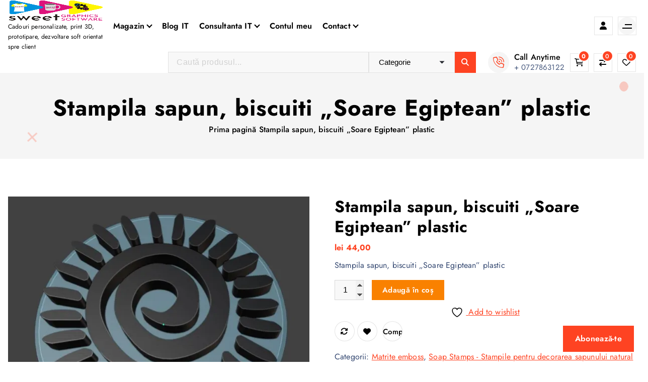

--- FILE ---
content_type: text/html; charset=UTF-8
request_url: https://sweetgraphics.ro/magazin/print-3d/matrite-emboss/stampila-sapun-biscuiti-soare-egiptean-plastic/
body_size: 37913
content:
<!DOCTYPE html>
<html lang="ro-RO">
	<head>
		<meta charset="UTF-8">
		<meta name="viewport" content="width=device-width, initial-scale=1">
		<meta http-equiv="x-ua-compatible" content="ie=edge">
		
		<link rel="profile" href="https://gmpg.org/xfn/11">
		
						<script>document.documentElement.className = document.documentElement.className + ' yes-js js_active js'</script>
			<meta name='robots' content='index, follow, max-image-preview:large, max-snippet:-1, max-video-preview:-1' />
	<style>img:is([sizes="auto" i], [sizes^="auto," i]) { contain-intrinsic-size: 3000px 1500px }</style>
	<script>window._wca = window._wca || [];</script>

	<!-- This site is optimized with the Yoast SEO plugin v26.8 - https://yoast.com/product/yoast-seo-wordpress/ -->
	<title>Stampila sapun, biscuiti &quot;Soare Egiptean&quot; plastic - MM Sweet Graphics and Software</title>
	<meta name="description" content="Stampila sapun, biscuiti &quot;Soare Egiptean&quot; plastic" />
	<link rel="canonical" href="https://sweetgraphics.ro/magazin/print-3d/matrite-emboss/stampila-sapun-biscuiti-soare-egiptean-plastic/" />
	<meta property="og:locale" content="ro_RO" />
	<meta property="og:type" content="article" />
	<meta property="og:title" content="Stampila sapun, biscuiti &quot;Soare Egiptean&quot; plastic - MM Sweet Graphics and Software" />
	<meta property="og:description" content="Stampila sapun, biscuiti &quot;Soare Egiptean&quot; plastic" />
	<meta property="og:url" content="https://sweetgraphics.ro/magazin/print-3d/matrite-emboss/stampila-sapun-biscuiti-soare-egiptean-plastic/" />
	<meta property="og:site_name" content="MM Sweet Graphics and Software" />
	<meta property="article:publisher" content="https://www.facebook.com/CadouriBuzau" />
	<meta property="article:modified_time" content="2022-05-03T19:08:33+00:00" />
	<meta property="og:image" content="https://sweetgraphics.ro/wp-content/uploads/2022/05/Capture1-wpp1651604778424.jpg" />
	<meta property="og:image:width" content="729" />
	<meta property="og:image:height" content="639" />
	<meta property="og:image:type" content="image/jpeg" />
	<meta name="twitter:card" content="summary_large_image" />
	<script type="application/ld+json" class="yoast-schema-graph">{"@context":"https://schema.org","@graph":[{"@type":"WebPage","@id":"https://sweetgraphics.ro/magazin/print-3d/matrite-emboss/stampila-sapun-biscuiti-soare-egiptean-plastic/","url":"https://sweetgraphics.ro/magazin/print-3d/matrite-emboss/stampila-sapun-biscuiti-soare-egiptean-plastic/","name":"Stampila sapun, biscuiti \"Soare Egiptean\" plastic - MM Sweet Graphics and Software","isPartOf":{"@id":"https://sweetgraphics.ro/#website"},"primaryImageOfPage":{"@id":"https://sweetgraphics.ro/magazin/print-3d/matrite-emboss/stampila-sapun-biscuiti-soare-egiptean-plastic/#primaryimage"},"image":{"@id":"https://sweetgraphics.ro/magazin/print-3d/matrite-emboss/stampila-sapun-biscuiti-soare-egiptean-plastic/#primaryimage"},"thumbnailUrl":"https://i0.wp.com/sweetgraphics.ro/wp-content/uploads/2022/05/Capture1-wpp1651604778424.jpg?fit=729%2C639&ssl=1","datePublished":"2022-05-03T19:08:32+00:00","dateModified":"2022-05-03T19:08:33+00:00","description":"Stampila sapun, biscuiti \"Soare Egiptean\" plastic","breadcrumb":{"@id":"https://sweetgraphics.ro/magazin/print-3d/matrite-emboss/stampila-sapun-biscuiti-soare-egiptean-plastic/#breadcrumb"},"inLanguage":"ro-RO","potentialAction":[{"@type":"ReadAction","target":["https://sweetgraphics.ro/magazin/print-3d/matrite-emboss/stampila-sapun-biscuiti-soare-egiptean-plastic/"]}]},{"@type":"ImageObject","inLanguage":"ro-RO","@id":"https://sweetgraphics.ro/magazin/print-3d/matrite-emboss/stampila-sapun-biscuiti-soare-egiptean-plastic/#primaryimage","url":"https://i0.wp.com/sweetgraphics.ro/wp-content/uploads/2022/05/Capture1-wpp1651604778424.jpg?fit=729%2C639&ssl=1","contentUrl":"https://i0.wp.com/sweetgraphics.ro/wp-content/uploads/2022/05/Capture1-wpp1651604778424.jpg?fit=729%2C639&ssl=1","width":729,"height":639,"caption":"Stampila sapun, biscuiti \"Soare Egiptean\" plastic"},{"@type":"BreadcrumbList","@id":"https://sweetgraphics.ro/magazin/print-3d/matrite-emboss/stampila-sapun-biscuiti-soare-egiptean-plastic/#breadcrumb","itemListElement":[{"@type":"ListItem","position":1,"name":"Prima pagină","item":"https://sweetgraphics.ro/"},{"@type":"ListItem","position":2,"name":"Magazin","item":"https://sweetgraphics.ro/magazin/"},{"@type":"ListItem","position":3,"name":"Stampila sapun, biscuiti &#8222;Soare Egiptean&#8221; plastic"}]},{"@type":"WebSite","@id":"https://sweetgraphics.ro/#website","url":"https://sweetgraphics.ro/","name":"MM Sweet Graphics and Software","description":"Cadouri personalizate, print 3D, prototipare,  dezvoltare soft orientat spre client","publisher":{"@id":"https://sweetgraphics.ro/#organization"},"potentialAction":[{"@type":"SearchAction","target":{"@type":"EntryPoint","urlTemplate":"https://sweetgraphics.ro/?s={search_term_string}"},"query-input":{"@type":"PropertyValueSpecification","valueRequired":true,"valueName":"search_term_string"}}],"inLanguage":"ro-RO"},{"@type":"Organization","@id":"https://sweetgraphics.ro/#organization","name":"MM Sweet Graphics & Software SRL","url":"https://sweetgraphics.ro/","logo":{"@type":"ImageObject","inLanguage":"ro-RO","@id":"https://sweetgraphics.ro/#/schema/logo/image/","url":"https://sweetgraphics.ro/wp-content/uploads/2020/09/logo-sweet-graphics.png","contentUrl":"https://sweetgraphics.ro/wp-content/uploads/2020/09/logo-sweet-graphics.png","width":2723,"height":1223,"caption":"MM Sweet Graphics & Software SRL"},"image":{"@id":"https://sweetgraphics.ro/#/schema/logo/image/"},"sameAs":["https://www.facebook.com/CadouriBuzau","https://www.instagram.com/cadouripersonalizatebuzau/"]}]}</script>
	<!-- / Yoast SEO plugin. -->


<link rel='dns-prefetch' href='//www.googletagmanager.com' />
<link rel='dns-prefetch' href='//stats.wp.com' />
<link rel='dns-prefetch' href='//jetpack.wordpress.com' />
<link rel='dns-prefetch' href='//s0.wp.com' />
<link rel='dns-prefetch' href='//public-api.wordpress.com' />
<link rel='dns-prefetch' href='//0.gravatar.com' />
<link rel='dns-prefetch' href='//1.gravatar.com' />
<link rel='dns-prefetch' href='//2.gravatar.com' />
<link rel='preconnect' href='//c0.wp.com' />
<link rel='preconnect' href='//i0.wp.com' />
<link rel="alternate" type="application/rss+xml" title="MM Sweet Graphics and Software &raquo; Flux" href="https://sweetgraphics.ro/feed/" />
<link rel="alternate" type="application/rss+xml" title="MM Sweet Graphics and Software &raquo; Flux comentarii" href="https://sweetgraphics.ro/comments/feed/" />
<link rel="alternate" type="application/rss+xml" title="Flux comentarii MM Sweet Graphics and Software &raquo; Stampila sapun, biscuiti &#8222;Soare Egiptean&#8221; plastic" href="https://sweetgraphics.ro/magazin/print-3d/matrite-emboss/stampila-sapun-biscuiti-soare-egiptean-plastic/feed/" />
<script type="text/javascript">
/* <![CDATA[ */
window._wpemojiSettings = {"baseUrl":"https:\/\/s.w.org\/images\/core\/emoji\/16.0.1\/72x72\/","ext":".png","svgUrl":"https:\/\/s.w.org\/images\/core\/emoji\/16.0.1\/svg\/","svgExt":".svg","source":{"concatemoji":"https:\/\/sweetgraphics.ro\/wp-includes\/js\/wp-emoji-release.min.js?ver=6.8.3"}};
/*! This file is auto-generated */
!function(s,n){var o,i,e;function c(e){try{var t={supportTests:e,timestamp:(new Date).valueOf()};sessionStorage.setItem(o,JSON.stringify(t))}catch(e){}}function p(e,t,n){e.clearRect(0,0,e.canvas.width,e.canvas.height),e.fillText(t,0,0);var t=new Uint32Array(e.getImageData(0,0,e.canvas.width,e.canvas.height).data),a=(e.clearRect(0,0,e.canvas.width,e.canvas.height),e.fillText(n,0,0),new Uint32Array(e.getImageData(0,0,e.canvas.width,e.canvas.height).data));return t.every(function(e,t){return e===a[t]})}function u(e,t){e.clearRect(0,0,e.canvas.width,e.canvas.height),e.fillText(t,0,0);for(var n=e.getImageData(16,16,1,1),a=0;a<n.data.length;a++)if(0!==n.data[a])return!1;return!0}function f(e,t,n,a){switch(t){case"flag":return n(e,"\ud83c\udff3\ufe0f\u200d\u26a7\ufe0f","\ud83c\udff3\ufe0f\u200b\u26a7\ufe0f")?!1:!n(e,"\ud83c\udde8\ud83c\uddf6","\ud83c\udde8\u200b\ud83c\uddf6")&&!n(e,"\ud83c\udff4\udb40\udc67\udb40\udc62\udb40\udc65\udb40\udc6e\udb40\udc67\udb40\udc7f","\ud83c\udff4\u200b\udb40\udc67\u200b\udb40\udc62\u200b\udb40\udc65\u200b\udb40\udc6e\u200b\udb40\udc67\u200b\udb40\udc7f");case"emoji":return!a(e,"\ud83e\udedf")}return!1}function g(e,t,n,a){var r="undefined"!=typeof WorkerGlobalScope&&self instanceof WorkerGlobalScope?new OffscreenCanvas(300,150):s.createElement("canvas"),o=r.getContext("2d",{willReadFrequently:!0}),i=(o.textBaseline="top",o.font="600 32px Arial",{});return e.forEach(function(e){i[e]=t(o,e,n,a)}),i}function t(e){var t=s.createElement("script");t.src=e,t.defer=!0,s.head.appendChild(t)}"undefined"!=typeof Promise&&(o="wpEmojiSettingsSupports",i=["flag","emoji"],n.supports={everything:!0,everythingExceptFlag:!0},e=new Promise(function(e){s.addEventListener("DOMContentLoaded",e,{once:!0})}),new Promise(function(t){var n=function(){try{var e=JSON.parse(sessionStorage.getItem(o));if("object"==typeof e&&"number"==typeof e.timestamp&&(new Date).valueOf()<e.timestamp+604800&&"object"==typeof e.supportTests)return e.supportTests}catch(e){}return null}();if(!n){if("undefined"!=typeof Worker&&"undefined"!=typeof OffscreenCanvas&&"undefined"!=typeof URL&&URL.createObjectURL&&"undefined"!=typeof Blob)try{var e="postMessage("+g.toString()+"("+[JSON.stringify(i),f.toString(),p.toString(),u.toString()].join(",")+"));",a=new Blob([e],{type:"text/javascript"}),r=new Worker(URL.createObjectURL(a),{name:"wpTestEmojiSupports"});return void(r.onmessage=function(e){c(n=e.data),r.terminate(),t(n)})}catch(e){}c(n=g(i,f,p,u))}t(n)}).then(function(e){for(var t in e)n.supports[t]=e[t],n.supports.everything=n.supports.everything&&n.supports[t],"flag"!==t&&(n.supports.everythingExceptFlag=n.supports.everythingExceptFlag&&n.supports[t]);n.supports.everythingExceptFlag=n.supports.everythingExceptFlag&&!n.supports.flag,n.DOMReady=!1,n.readyCallback=function(){n.DOMReady=!0}}).then(function(){return e}).then(function(){var e;n.supports.everything||(n.readyCallback(),(e=n.source||{}).concatemoji?t(e.concatemoji):e.wpemoji&&e.twemoji&&(t(e.twemoji),t(e.wpemoji)))}))}((window,document),window._wpemojiSettings);
/* ]]> */
</script>
<style id='wp-emoji-styles-inline-css' type='text/css'>

	img.wp-smiley, img.emoji {
		display: inline !important;
		border: none !important;
		box-shadow: none !important;
		height: 1em !important;
		width: 1em !important;
		margin: 0 0.07em !important;
		vertical-align: -0.1em !important;
		background: none !important;
		padding: 0 !important;
	}
</style>
<link rel='stylesheet' id='wp-block-library-css' href='https://c0.wp.com/c/6.8.3/wp-includes/css/dist/block-library/style.min.css' type='text/css' media='all' />
<style id='classic-theme-styles-inline-css' type='text/css'>
/*! This file is auto-generated */
.wp-block-button__link{color:#fff;background-color:#32373c;border-radius:9999px;box-shadow:none;text-decoration:none;padding:calc(.667em + 2px) calc(1.333em + 2px);font-size:1.125em}.wp-block-file__button{background:#32373c;color:#fff;text-decoration:none}
</style>
<link rel='stylesheet' id='mediaelement-css' href='https://c0.wp.com/c/6.8.3/wp-includes/js/mediaelement/mediaelementplayer-legacy.min.css' type='text/css' media='all' />
<link rel='stylesheet' id='wp-mediaelement-css' href='https://c0.wp.com/c/6.8.3/wp-includes/js/mediaelement/wp-mediaelement.min.css' type='text/css' media='all' />
<style id='jetpack-sharing-buttons-style-inline-css' type='text/css'>
.jetpack-sharing-buttons__services-list{display:flex;flex-direction:row;flex-wrap:wrap;gap:0;list-style-type:none;margin:5px;padding:0}.jetpack-sharing-buttons__services-list.has-small-icon-size{font-size:12px}.jetpack-sharing-buttons__services-list.has-normal-icon-size{font-size:16px}.jetpack-sharing-buttons__services-list.has-large-icon-size{font-size:24px}.jetpack-sharing-buttons__services-list.has-huge-icon-size{font-size:36px}@media print{.jetpack-sharing-buttons__services-list{display:none!important}}.editor-styles-wrapper .wp-block-jetpack-sharing-buttons{gap:0;padding-inline-start:0}ul.jetpack-sharing-buttons__services-list.has-background{padding:1.25em 2.375em}
</style>
<link rel='stylesheet' id='jquery-selectBox-css' href='https://sweetgraphics.ro/wp-content/plugins/yith-woocommerce-wishlist/assets/css/jquery.selectBox.css?ver=1.2.0' type='text/css' media='all' />
<link rel='stylesheet' id='woocommerce_prettyPhoto_css-css' href='//sweetgraphics.ro/wp-content/plugins/woocommerce/assets/css/prettyPhoto.css?ver=3.1.6' type='text/css' media='all' />
<link rel='stylesheet' id='yith-wcwl-main-css' href='https://sweetgraphics.ro/wp-content/plugins/yith-woocommerce-wishlist/assets/css/style.css?ver=4.11.0' type='text/css' media='all' />
<style id='yith-wcwl-main-inline-css' type='text/css'>
 :root { --rounded-corners-radius: 16px; --add-to-cart-rounded-corners-radius: 16px; --color-headers-background: #F4F4F4; --feedback-duration: 3s } 
 :root { --rounded-corners-radius: 16px; --add-to-cart-rounded-corners-radius: 16px; --color-headers-background: #F4F4F4; --feedback-duration: 3s } 
</style>
<style id='global-styles-inline-css' type='text/css'>
:root{--wp--preset--aspect-ratio--square: 1;--wp--preset--aspect-ratio--4-3: 4/3;--wp--preset--aspect-ratio--3-4: 3/4;--wp--preset--aspect-ratio--3-2: 3/2;--wp--preset--aspect-ratio--2-3: 2/3;--wp--preset--aspect-ratio--16-9: 16/9;--wp--preset--aspect-ratio--9-16: 9/16;--wp--preset--color--black: #000000;--wp--preset--color--cyan-bluish-gray: #abb8c3;--wp--preset--color--white: #ffffff;--wp--preset--color--pale-pink: #f78da7;--wp--preset--color--vivid-red: #cf2e2e;--wp--preset--color--luminous-vivid-orange: #ff6900;--wp--preset--color--luminous-vivid-amber: #fcb900;--wp--preset--color--light-green-cyan: #7bdcb5;--wp--preset--color--vivid-green-cyan: #00d084;--wp--preset--color--pale-cyan-blue: #8ed1fc;--wp--preset--color--vivid-cyan-blue: #0693e3;--wp--preset--color--vivid-purple: #9b51e0;--wp--preset--gradient--vivid-cyan-blue-to-vivid-purple: linear-gradient(135deg,rgba(6,147,227,1) 0%,rgb(155,81,224) 100%);--wp--preset--gradient--light-green-cyan-to-vivid-green-cyan: linear-gradient(135deg,rgb(122,220,180) 0%,rgb(0,208,130) 100%);--wp--preset--gradient--luminous-vivid-amber-to-luminous-vivid-orange: linear-gradient(135deg,rgba(252,185,0,1) 0%,rgba(255,105,0,1) 100%);--wp--preset--gradient--luminous-vivid-orange-to-vivid-red: linear-gradient(135deg,rgba(255,105,0,1) 0%,rgb(207,46,46) 100%);--wp--preset--gradient--very-light-gray-to-cyan-bluish-gray: linear-gradient(135deg,rgb(238,238,238) 0%,rgb(169,184,195) 100%);--wp--preset--gradient--cool-to-warm-spectrum: linear-gradient(135deg,rgb(74,234,220) 0%,rgb(151,120,209) 20%,rgb(207,42,186) 40%,rgb(238,44,130) 60%,rgb(251,105,98) 80%,rgb(254,248,76) 100%);--wp--preset--gradient--blush-light-purple: linear-gradient(135deg,rgb(255,206,236) 0%,rgb(152,150,240) 100%);--wp--preset--gradient--blush-bordeaux: linear-gradient(135deg,rgb(254,205,165) 0%,rgb(254,45,45) 50%,rgb(107,0,62) 100%);--wp--preset--gradient--luminous-dusk: linear-gradient(135deg,rgb(255,203,112) 0%,rgb(199,81,192) 50%,rgb(65,88,208) 100%);--wp--preset--gradient--pale-ocean: linear-gradient(135deg,rgb(255,245,203) 0%,rgb(182,227,212) 50%,rgb(51,167,181) 100%);--wp--preset--gradient--electric-grass: linear-gradient(135deg,rgb(202,248,128) 0%,rgb(113,206,126) 100%);--wp--preset--gradient--midnight: linear-gradient(135deg,rgb(2,3,129) 0%,rgb(40,116,252) 100%);--wp--preset--font-size--small: 13px;--wp--preset--font-size--medium: 20px;--wp--preset--font-size--large: 36px;--wp--preset--font-size--x-large: 42px;--wp--preset--spacing--20: 0.44rem;--wp--preset--spacing--30: 0.67rem;--wp--preset--spacing--40: 1rem;--wp--preset--spacing--50: 1.5rem;--wp--preset--spacing--60: 2.25rem;--wp--preset--spacing--70: 3.38rem;--wp--preset--spacing--80: 5.06rem;--wp--preset--shadow--natural: 6px 6px 9px rgba(0, 0, 0, 0.2);--wp--preset--shadow--deep: 12px 12px 50px rgba(0, 0, 0, 0.4);--wp--preset--shadow--sharp: 6px 6px 0px rgba(0, 0, 0, 0.2);--wp--preset--shadow--outlined: 6px 6px 0px -3px rgba(255, 255, 255, 1), 6px 6px rgba(0, 0, 0, 1);--wp--preset--shadow--crisp: 6px 6px 0px rgba(0, 0, 0, 1);}:where(.is-layout-flex){gap: 0.5em;}:where(.is-layout-grid){gap: 0.5em;}body .is-layout-flex{display: flex;}.is-layout-flex{flex-wrap: wrap;align-items: center;}.is-layout-flex > :is(*, div){margin: 0;}body .is-layout-grid{display: grid;}.is-layout-grid > :is(*, div){margin: 0;}:where(.wp-block-columns.is-layout-flex){gap: 2em;}:where(.wp-block-columns.is-layout-grid){gap: 2em;}:where(.wp-block-post-template.is-layout-flex){gap: 1.25em;}:where(.wp-block-post-template.is-layout-grid){gap: 1.25em;}.has-black-color{color: var(--wp--preset--color--black) !important;}.has-cyan-bluish-gray-color{color: var(--wp--preset--color--cyan-bluish-gray) !important;}.has-white-color{color: var(--wp--preset--color--white) !important;}.has-pale-pink-color{color: var(--wp--preset--color--pale-pink) !important;}.has-vivid-red-color{color: var(--wp--preset--color--vivid-red) !important;}.has-luminous-vivid-orange-color{color: var(--wp--preset--color--luminous-vivid-orange) !important;}.has-luminous-vivid-amber-color{color: var(--wp--preset--color--luminous-vivid-amber) !important;}.has-light-green-cyan-color{color: var(--wp--preset--color--light-green-cyan) !important;}.has-vivid-green-cyan-color{color: var(--wp--preset--color--vivid-green-cyan) !important;}.has-pale-cyan-blue-color{color: var(--wp--preset--color--pale-cyan-blue) !important;}.has-vivid-cyan-blue-color{color: var(--wp--preset--color--vivid-cyan-blue) !important;}.has-vivid-purple-color{color: var(--wp--preset--color--vivid-purple) !important;}.has-black-background-color{background-color: var(--wp--preset--color--black) !important;}.has-cyan-bluish-gray-background-color{background-color: var(--wp--preset--color--cyan-bluish-gray) !important;}.has-white-background-color{background-color: var(--wp--preset--color--white) !important;}.has-pale-pink-background-color{background-color: var(--wp--preset--color--pale-pink) !important;}.has-vivid-red-background-color{background-color: var(--wp--preset--color--vivid-red) !important;}.has-luminous-vivid-orange-background-color{background-color: var(--wp--preset--color--luminous-vivid-orange) !important;}.has-luminous-vivid-amber-background-color{background-color: var(--wp--preset--color--luminous-vivid-amber) !important;}.has-light-green-cyan-background-color{background-color: var(--wp--preset--color--light-green-cyan) !important;}.has-vivid-green-cyan-background-color{background-color: var(--wp--preset--color--vivid-green-cyan) !important;}.has-pale-cyan-blue-background-color{background-color: var(--wp--preset--color--pale-cyan-blue) !important;}.has-vivid-cyan-blue-background-color{background-color: var(--wp--preset--color--vivid-cyan-blue) !important;}.has-vivid-purple-background-color{background-color: var(--wp--preset--color--vivid-purple) !important;}.has-black-border-color{border-color: var(--wp--preset--color--black) !important;}.has-cyan-bluish-gray-border-color{border-color: var(--wp--preset--color--cyan-bluish-gray) !important;}.has-white-border-color{border-color: var(--wp--preset--color--white) !important;}.has-pale-pink-border-color{border-color: var(--wp--preset--color--pale-pink) !important;}.has-vivid-red-border-color{border-color: var(--wp--preset--color--vivid-red) !important;}.has-luminous-vivid-orange-border-color{border-color: var(--wp--preset--color--luminous-vivid-orange) !important;}.has-luminous-vivid-amber-border-color{border-color: var(--wp--preset--color--luminous-vivid-amber) !important;}.has-light-green-cyan-border-color{border-color: var(--wp--preset--color--light-green-cyan) !important;}.has-vivid-green-cyan-border-color{border-color: var(--wp--preset--color--vivid-green-cyan) !important;}.has-pale-cyan-blue-border-color{border-color: var(--wp--preset--color--pale-cyan-blue) !important;}.has-vivid-cyan-blue-border-color{border-color: var(--wp--preset--color--vivid-cyan-blue) !important;}.has-vivid-purple-border-color{border-color: var(--wp--preset--color--vivid-purple) !important;}.has-vivid-cyan-blue-to-vivid-purple-gradient-background{background: var(--wp--preset--gradient--vivid-cyan-blue-to-vivid-purple) !important;}.has-light-green-cyan-to-vivid-green-cyan-gradient-background{background: var(--wp--preset--gradient--light-green-cyan-to-vivid-green-cyan) !important;}.has-luminous-vivid-amber-to-luminous-vivid-orange-gradient-background{background: var(--wp--preset--gradient--luminous-vivid-amber-to-luminous-vivid-orange) !important;}.has-luminous-vivid-orange-to-vivid-red-gradient-background{background: var(--wp--preset--gradient--luminous-vivid-orange-to-vivid-red) !important;}.has-very-light-gray-to-cyan-bluish-gray-gradient-background{background: var(--wp--preset--gradient--very-light-gray-to-cyan-bluish-gray) !important;}.has-cool-to-warm-spectrum-gradient-background{background: var(--wp--preset--gradient--cool-to-warm-spectrum) !important;}.has-blush-light-purple-gradient-background{background: var(--wp--preset--gradient--blush-light-purple) !important;}.has-blush-bordeaux-gradient-background{background: var(--wp--preset--gradient--blush-bordeaux) !important;}.has-luminous-dusk-gradient-background{background: var(--wp--preset--gradient--luminous-dusk) !important;}.has-pale-ocean-gradient-background{background: var(--wp--preset--gradient--pale-ocean) !important;}.has-electric-grass-gradient-background{background: var(--wp--preset--gradient--electric-grass) !important;}.has-midnight-gradient-background{background: var(--wp--preset--gradient--midnight) !important;}.has-small-font-size{font-size: var(--wp--preset--font-size--small) !important;}.has-medium-font-size{font-size: var(--wp--preset--font-size--medium) !important;}.has-large-font-size{font-size: var(--wp--preset--font-size--large) !important;}.has-x-large-font-size{font-size: var(--wp--preset--font-size--x-large) !important;}
:where(.wp-block-post-template.is-layout-flex){gap: 1.25em;}:where(.wp-block-post-template.is-layout-grid){gap: 1.25em;}
:where(.wp-block-columns.is-layout-flex){gap: 2em;}:where(.wp-block-columns.is-layout-grid){gap: 2em;}
:root :where(.wp-block-pullquote){font-size: 1.5em;line-height: 1.6;}
</style>
<link rel='stylesheet' id='contact-form-7-css' href='https://sweetgraphics.ro/wp-content/plugins/contact-form-7/includes/css/styles.css?ver=6.1.4' type='text/css' media='all' />
<link rel='stylesheet' id='dscf7-math-captcha-style-css' href='https://sweetgraphics.ro/wp-content/plugins/ds-cf7-math-captcha/assets/css/style.css?ver=1.0.0' type='text/css' media='' />
<link rel='stylesheet' id='woo3dv-frontend.css-css' href='https://sweetgraphics.ro/wp-content/plugins/woo-3d-viewer/includes/css/woo3dv-frontend.css?ver=1.8.6.7' type='text/css' media='all' />
<style id='woo3dv-frontend.css-inline-css' type='text/css'>

				.product.has-default-attributes.has-children > .images {
					opacity:1 !important;
				}
				@media screen and (max-width: 400px) {
				   .product.has-default-attributes.has-children > .images { 
				    float: none;
				    margin-right:0;
				    width:auto;
				    border:0;
				    border-bottom:2px solid #000;    
				  }
				}
				@media screen and (max-width:800px){
					.product.has-default-attributes.has-children > .images  {
						width: auto !important;
					}

				}
			
</style>
<link rel='stylesheet' id='tooltipster.bundle.min.css-css' href='https://sweetgraphics.ro/wp-content/plugins/woo-3d-viewer/includes/ext/tooltipster/css/tooltipster.bundle.min.css?ver=1.8.6.7' type='text/css' media='all' />
<link rel='stylesheet' id='tooltipster-sideTip-light.min.css -css' href='https://sweetgraphics.ro/wp-content/plugins/woo-3d-viewer/includes/ext/tooltipster/css/plugins/tooltipster/sideTip/themes/tooltipster-sideTip-light.min.css?ver=1.8.6.7' type='text/css' media='all' />
<link rel='stylesheet' id='prettyPhoto.css-css' href='https://sweetgraphics.ro/wp-content/plugins/woo-3d-viewer/includes/ext/prettyPhoto/css/prettyPhoto.css?ver=1.8.6.7' type='text/css' media='all' />
<link rel='stylesheet' id='woocommerce-layout-css' href='https://c0.wp.com/p/woocommerce/10.4.3/assets/css/woocommerce-layout.css' type='text/css' media='all' />
<style id='woocommerce-layout-inline-css' type='text/css'>

	.infinite-scroll .woocommerce-pagination {
		display: none;
	}
</style>
<link rel='stylesheet' id='woocommerce-smallscreen-css' href='https://c0.wp.com/p/woocommerce/10.4.3/assets/css/woocommerce-smallscreen.css' type='text/css' media='only screen and (max-width: 768px)' />
<link rel='stylesheet' id='woocommerce-general-css' href='https://c0.wp.com/p/woocommerce/10.4.3/assets/css/woocommerce.css' type='text/css' media='all' />
<style id='woocommerce-inline-inline-css' type='text/css'>
.woocommerce form .form-row .required { visibility: visible; }
</style>
<link rel='stylesheet' id='fable-extra-product-search-style-css' href='https://sweetgraphics.ro/wp-content/plugins/fable-extra//inc/woo-features/assets/css/fable-extra-product-search.css?ver=1.0.0' type='text/css' media='all' />
<link rel='stylesheet' id='yith-quick-view-css' href='https://sweetgraphics.ro/wp-content/plugins/yith-woocommerce-quick-view/assets/css/yith-quick-view.css?ver=2.10.0' type='text/css' media='all' />
<style id='yith-quick-view-inline-css' type='text/css'>

				#yith-quick-view-modal .yith-quick-view-overlay{background:rgba( 0, 0, 0, 0.8)}
				#yith-quick-view-modal .yith-wcqv-main{background:#ffffff;}
				#yith-quick-view-close{color:#cdcdcd;}
				#yith-quick-view-close:hover{color:#ff0000;}
</style>
<link rel='stylesheet' id='owl-carousel-min-css' href='https://sweetgraphics.ro/wp-content/themes/shopire/assets/vendors/css/owl.carousel.min.css?ver=6.8.3' type='text/css' media='all' />
<link rel='stylesheet' id='all-css-css' href='https://sweetgraphics.ro/wp-content/themes/shopire/assets/vendors/css/all.min.css?ver=6.8.3' type='text/css' media='all' />
<link rel='stylesheet' id='animate-css' href='https://sweetgraphics.ro/wp-content/themes/shopire/assets/vendors/css/animate.css?ver=6.8.3' type='text/css' media='all' />
<link rel='stylesheet' id='Fancybox-css' href='https://sweetgraphics.ro/wp-content/themes/shopire/assets/vendors/css/jquery.fancybox.min.css?ver=6.8.3' type='text/css' media='all' />
<link rel='stylesheet' id='shopire-core-css' href='https://sweetgraphics.ro/wp-content/themes/shopire/assets/css/core.css?ver=6.8.3' type='text/css' media='all' />
<link rel='stylesheet' id='shopire-theme-css' href='https://sweetgraphics.ro/wp-content/themes/shopire/assets/css/themes.css?ver=6.8.3' type='text/css' media='all' />
<link rel='stylesheet' id='shopire-woocommerce-css' href='https://sweetgraphics.ro/wp-content/themes/shopire/assets/css/woo-styles.css?ver=6.8.3' type='text/css' media='all' />
<link rel='stylesheet' id='shopire-style-css' href='https://sweetgraphics.ro/wp-content/themes/shopire/style.css?ver=6.8.3' type='text/css' media='all' />
<style id='shopire-style-inline-css' type='text/css'>
.wf-container,.wf_slider .wf_owl_carousel.owl-carousel .owl-nav,.wf_slider .wf_owl_carousel.owl-carousel .owl-dots {
						max-width: 1440px;
					}.header--eight .wf-container {
						max-width: calc(1440px + 7.15rem);
					}
	@media (min-width: 992px) {#wf-main {
					max-width:67%;
					flex-basis:67%;
				}
#wf-sidebar {
					max-width:33%;
					flex-basis:33%;
				}}
 body{ 
			font-weight: inherit;
			text-transform: inherit;
			font-style: inherit;
			text-decoration: none;
		}
 h1{ 
				font-weight: 700;
				text-transform: inherit;
				font-style: inherit;
				text-decoration: inherit;
			}
 h2{ 
				font-weight: 700;
				text-transform: inherit;
				font-style: inherit;
				text-decoration: inherit;
			}
 h3{ 
				font-weight: 700;
				text-transform: inherit;
				font-style: inherit;
				text-decoration: inherit;
			}
 h4{ 
				font-weight: 700;
				text-transform: inherit;
				font-style: inherit;
				text-decoration: inherit;
			}
 h5{ 
				font-weight: 700;
				text-transform: inherit;
				font-style: inherit;
				text-decoration: inherit;
			}
 h6{ 
				font-weight: 700;
				text-transform: inherit;
				font-style: inherit;
				text-decoration: inherit;
			}
.wf_footer--one{ 
				    background-color: #efefef;
			}

.wf_slider .wf_slider-wrapper, .wf_slider .wf_slider-item img+.wf_slider-wrapper {
			background-color: rgba(0, 0, 0, 0);
		}

</style>
<link rel='stylesheet' id='shopire-google-fonts-css' href='https://sweetgraphics.ro/wp-content/fonts/89bc6739c0a2ddd63c202a85bfafccf1.css' type='text/css' media='all' />
<link rel='stylesheet' id='subscribe-floating-button-css-css' href='https://c0.wp.com/p/jetpack/15.3.1/modules/subscriptions/subscribe-floating-button/subscribe-floating-button.css' type='text/css' media='all' />
<link rel='stylesheet' id='dashicons-css' href='https://c0.wp.com/c/6.8.3/wp-includes/css/dashicons.min.css' type='text/css' media='all' />
<style id='dashicons-inline-css' type='text/css'>
[data-font="Dashicons"]:before {font-family: 'Dashicons' !important;content: attr(data-icon) !important;speak: none !important;font-weight: normal !important;font-variant: normal !important;text-transform: none !important;line-height: 1 !important;font-style: normal !important;-webkit-font-smoothing: antialiased !important;-moz-osx-font-smoothing: grayscale !important;}
</style>
<link rel='stylesheet' id='fable-extra-woocompare-css' href='https://sweetgraphics.ro/wp-content/plugins/fable-extra//inc/woo-features/assets/css/fable-extra-woocompare.css?ver=6.8.3' type='text/css' media='all' />
<link rel='stylesheet' id='fable-extra-woowishlist-css' href='https://sweetgraphics.ro/wp-content/plugins/fable-extra//inc/woo-features/assets/css/fable-extra-woowishlist.css?ver=6.8.3' type='text/css' media='all' />
<link rel='stylesheet' id='jquery-fixedheadertable-style-css' href='https://sweetgraphics.ro/wp-content/plugins/yith-woocommerce-compare/assets/css/jquery.dataTables.css?ver=1.10.18' type='text/css' media='all' />
<link rel='stylesheet' id='yith_woocompare_page-css' href='https://sweetgraphics.ro/wp-content/plugins/yith-woocommerce-compare/assets/css/compare.css?ver=3.6.0' type='text/css' media='all' />
<link rel='stylesheet' id='yith-woocompare-widget-css' href='https://sweetgraphics.ro/wp-content/plugins/yith-woocommerce-compare/assets/css/widget.css?ver=3.6.0' type='text/css' media='all' />
<script type="text/javascript">
            window._nslDOMReady = (function () {
                const executedCallbacks = new Set();
            
                return function (callback) {
                    /**
                    * Third parties might dispatch DOMContentLoaded events, so we need to ensure that we only run our callback once!
                    */
                    if (executedCallbacks.has(callback)) return;
            
                    const wrappedCallback = function () {
                        if (executedCallbacks.has(callback)) return;
                        executedCallbacks.add(callback);
                        callback();
                    };
            
                    if (document.readyState === "complete" || document.readyState === "interactive") {
                        wrappedCallback();
                    } else {
                        document.addEventListener("DOMContentLoaded", wrappedCallback);
                    }
                };
            })();
        </script><script type="text/javascript" id="woocommerce-google-analytics-integration-gtag-js-after">
/* <![CDATA[ */
/* Google Analytics for WooCommerce (gtag.js) */
					window.dataLayer = window.dataLayer || [];
					function gtag(){dataLayer.push(arguments);}
					// Set up default consent state.
					for ( const mode of [{"analytics_storage":"denied","ad_storage":"denied","ad_user_data":"denied","ad_personalization":"denied","region":["AT","BE","BG","HR","CY","CZ","DK","EE","FI","FR","DE","GR","HU","IS","IE","IT","LV","LI","LT","LU","MT","NL","NO","PL","PT","RO","SK","SI","ES","SE","GB","CH"]}] || [] ) {
						gtag( "consent", "default", { "wait_for_update": 500, ...mode } );
					}
					gtag("js", new Date());
					gtag("set", "developer_id.dOGY3NW", true);
					gtag("config", "G-V4ZW4QSGHR", {"track_404":true,"allow_google_signals":false,"logged_in":false,"linker":{"domains":["dsflat.eu"],"allow_incoming":false},"custom_map":{"dimension1":"logged_in"}});
/* ]]> */
</script>
<script type="text/javascript" src="https://c0.wp.com/c/6.8.3/wp-includes/js/jquery/jquery.min.js" id="jquery-core-js"></script>
<script type="text/javascript" src="https://c0.wp.com/c/6.8.3/wp-includes/js/jquery/jquery-migrate.min.js" id="jquery-migrate-js"></script>
<script type="text/javascript" src="https://sweetgraphics.ro/wp-content/plugins/woo-3d-viewer/includes/ext/es6-promise/es6-promise.auto.js?ver=1.8.6.7" id="woo3dv-es6-promise-js"></script>
<script type="text/javascript" src="https://sweetgraphics.ro/wp-content/plugins/woo-3d-viewer/includes/ext/threejs/three.min.js?ver=1.8.6.7" id="woo3dv-threejs-js"></script>
<script type="text/javascript" src="https://sweetgraphics.ro/wp-content/plugins/woo-3d-viewer/includes/ext/threejs/js/Detector.js?ver=1.8.6.7" id="woo3dv-threejs-detector-js"></script>
<script type="text/javascript" src="https://sweetgraphics.ro/wp-content/plugins/woo-3d-viewer/includes/ext/threejs/js/Mirror.js?ver=1.8.6.7" id="woo3dv-threejs-mirror-js"></script>
<script type="text/javascript" src="https://sweetgraphics.ro/wp-content/plugins/woo-3d-viewer/includes/ext/threejs/js/controls/OrbitControls.js?ver=1.8.6.7" id="woo3dv-threejs-controls-js"></script>
<script type="text/javascript" src="https://sweetgraphics.ro/wp-content/plugins/woo-3d-viewer/includes/ext/threejs/js/renderers/CanvasRenderer.js?ver=1.8.6.7" id="woo3dv-threejs-canvas-renderer-js"></script>
<script type="text/javascript" src="https://sweetgraphics.ro/wp-content/plugins/woo-3d-viewer/includes/ext/threejs/js/renderers/Projector.js?ver=1.8.6.7" id="woo3dv-threejs-projector-renderer-js"></script>
<script type="text/javascript" src="https://sweetgraphics.ro/wp-content/plugins/woo-3d-viewer/includes/ext/threejs/js/loaders/STLLoader.js?ver=1.8.6.7" id="woo3dv-threejs-stl-loader-js"></script>
<script type="text/javascript" src="https://sweetgraphics.ro/wp-content/plugins/woo-3d-viewer/includes/ext/threejs/js/loaders/OBJLoader.js?ver=1.8.6.7" id="woo3dv-threejs-obj-loader-js"></script>
<script type="text/javascript" src="https://sweetgraphics.ro/wp-content/plugins/woo-3d-viewer/includes/ext/threejs/js/loaders/VRMLLoader.js?ver=1.8.6.7" id="woo3dv-threejs-vrml-loader-js"></script>
<script type="text/javascript" src="https://sweetgraphics.ro/wp-content/plugins/woo-3d-viewer/includes/ext/threejs/js/loaders/DRACOLoader.js?ver=1.8.6.7" id="woo3dv-threejs-draco-loader-js"></script>
<script type="text/javascript" src="https://sweetgraphics.ro/wp-content/plugins/woo-3d-viewer/includes/ext/threejs/js/loaders/GLTFLoader.js?ver=1.8.6.7" id="woo3dv-threejs-gltf-loader-js"></script>
<script type="text/javascript" src="https://sweetgraphics.ro/wp-content/plugins/woo-3d-viewer/includes/ext/threejs/js/loaders/MTLLoader.js?ver=1.8.6.7" id="woo3dv-threejs-mtl-loader-js"></script>
<script type="text/javascript" src="https://sweetgraphics.ro/wp-content/plugins/woo-3d-viewer/includes/ext/threex/THREEx.FullScreen.js?ver=1.8.6.7" id="woo3dv-threex-js"></script>
<script type="text/javascript" src="https://sweetgraphics.ro/wp-content/plugins/woo-3d-viewer/includes/ext/prettyPhoto/js/jquery.prettyPhoto.min.js?ver=1.8.6.7" id="jquery.prettyPhoto.min.js-js"></script>
<script type="text/javascript" src="https://sweetgraphics.ro/wp-content/plugins/woo-3d-viewer/includes/ext/prettyPhoto/js/jquery.prettyPhoto.init.min.js?ver=1.8.6.7" id="jquery.prettyPhoto.init.min.js-js"></script>
<script type="text/javascript" id="woo3dv-frontend.js-js-extra">
/* <![CDATA[ */
var woo3dv = {"url":"https:\/\/sweetgraphics.ro\/wp-admin\/admin-ajax.php","plugin_url":"https:\/\/sweetgraphics.ro\/wp-content\/plugins\/woo-3d-viewer\/","shading":"flat","display_mode":"3d_model","display_mode_mobile":"3d_model","show_shadow":"","shadow_softness":"1","show_light_source1":"","show_light_source2":"on","show_light_source3":"","show_light_source4":"","show_light_source5":"","show_light_source6":"on","show_light_source7":"","show_light_source9":"","show_fog":"","show_controls":"on","zoom_distance_min":"","zoom_distance_max":"","enable_zoom":"on","enable_pan":"on","enable_manual_rotation":"on","show_ground":"on","ground_mirror":"","model_default_color":"0xffffff","model_default_transparency":"opaque","model_default_shininess":"plastic","background1":"0xFFFFFF","grid_color":"0x898989","ground_color":"0xc1c1c1","fog_color":"0xFFFFFF","auto_rotation":"on","auto_rotation_speed":"6","auto_rotation_direction":"ccw","default_rotation_x":"-90","default_rotation_y":"90","show_grid":"on","mobile_no_animation":"","override_cart_thumbnail":"on","text_not_available":"Not available in your browser","text_multiple":"Upgrade to Woo3DViewer PRO to have multiple viewers on one page!"};
/* ]]> */
</script>
<script type="text/javascript" src="https://sweetgraphics.ro/wp-content/plugins/woo-3d-viewer/includes/js/woo3dv-frontend.js?ver=1.8.6.7" id="woo3dv-frontend.js-js"></script>
<script type="text/javascript" src="https://c0.wp.com/p/woocommerce/10.4.3/assets/js/jquery-blockui/jquery.blockUI.min.js" id="wc-jquery-blockui-js" defer="defer" data-wp-strategy="defer"></script>
<script type="text/javascript" id="wc-add-to-cart-js-extra">
/* <![CDATA[ */
var wc_add_to_cart_params = {"ajax_url":"\/wp-admin\/admin-ajax.php","wc_ajax_url":"\/?wc-ajax=%%endpoint%%","i18n_view_cart":"Vezi co\u0219ul","cart_url":"https:\/\/sweetgraphics.ro\/cos\/","is_cart":"","cart_redirect_after_add":"yes"};
/* ]]> */
</script>
<script type="text/javascript" src="https://c0.wp.com/p/woocommerce/10.4.3/assets/js/frontend/add-to-cart.min.js" id="wc-add-to-cart-js" defer="defer" data-wp-strategy="defer"></script>
<script type="text/javascript" id="wc-single-product-js-extra">
/* <![CDATA[ */
var wc_single_product_params = {"i18n_required_rating_text":"Te rog selecteaz\u0103 o evaluare","i18n_rating_options":["Una din 5 stele","2 din 5 stele","3 din 5 stele","4 din 5 stele","5 din 5 stele"],"i18n_product_gallery_trigger_text":"Vezi galeria cu imagini pe ecran \u00eentreg","review_rating_required":"yes","flexslider":{"rtl":false,"animation":"slide","smoothHeight":true,"directionNav":false,"controlNav":"thumbnails","slideshow":false,"animationSpeed":500,"animationLoop":false,"allowOneSlide":false},"zoom_enabled":"","zoom_options":[],"photoswipe_enabled":"","photoswipe_options":{"shareEl":false,"closeOnScroll":false,"history":false,"hideAnimationDuration":0,"showAnimationDuration":0},"flexslider_enabled":""};
/* ]]> */
</script>
<script type="text/javascript" src="https://c0.wp.com/p/woocommerce/10.4.3/assets/js/frontend/single-product.min.js" id="wc-single-product-js" defer="defer" data-wp-strategy="defer"></script>
<script type="text/javascript" src="https://c0.wp.com/p/woocommerce/10.4.3/assets/js/js-cookie/js.cookie.min.js" id="wc-js-cookie-js" defer="defer" data-wp-strategy="defer"></script>
<script type="text/javascript" id="woocommerce-js-extra">
/* <![CDATA[ */
var woocommerce_params = {"ajax_url":"\/wp-admin\/admin-ajax.php","wc_ajax_url":"\/?wc-ajax=%%endpoint%%","i18n_password_show":"Arat\u0103 parola","i18n_password_hide":"Ascunde parola"};
/* ]]> */
</script>
<script type="text/javascript" src="https://c0.wp.com/p/woocommerce/10.4.3/assets/js/frontend/woocommerce.min.js" id="woocommerce-js" defer="defer" data-wp-strategy="defer"></script>
<script type="text/javascript" id="kk-script-js-extra">
/* <![CDATA[ */
var fetchCartItems = {"ajax_url":"https:\/\/sweetgraphics.ro\/wp-admin\/admin-ajax.php","action":"kk_wc_fetchcartitems","nonce":"3b023a79c0","currency":"RON"};
/* ]]> */
</script>
<script type="text/javascript" src="https://sweetgraphics.ro/wp-content/plugins/kliken-marketing-for-google/assets/kk-script.js?ver=6.8.3" id="kk-script-js"></script>
<script type="text/javascript" id="WCPAY_ASSETS-js-extra">
/* <![CDATA[ */
var wcpayAssets = {"url":"https:\/\/sweetgraphics.ro\/wp-content\/plugins\/woocommerce-payments\/dist\/"};
/* ]]> */
</script>
<script type="text/javascript" src="https://sweetgraphics.ro/wp-content/themes/shopire/assets/vendors/js/owl.carousel.js?ver=1" id="owl-carousel-js"></script>
<script type="text/javascript" src="https://stats.wp.com/s-202604.js" id="woocommerce-analytics-js" defer="defer" data-wp-strategy="defer"></script>
<link rel="https://api.w.org/" href="https://sweetgraphics.ro/wp-json/" /><link rel="alternate" title="JSON" type="application/json" href="https://sweetgraphics.ro/wp-json/wp/v2/product/940" /><link rel="EditURI" type="application/rsd+xml" title="RSD" href="https://sweetgraphics.ro/xmlrpc.php?rsd" />
<meta name="generator" content="WordPress 6.8.3" />
<meta name="generator" content="WooCommerce 10.4.3" />
<link rel='shortlink' href='https://sweetgraphics.ro/?p=940' />
<link rel="alternate" title="oEmbed (JSON)" type="application/json+oembed" href="https://sweetgraphics.ro/wp-json/oembed/1.0/embed?url=https%3A%2F%2Fsweetgraphics.ro%2Fmagazin%2Fprint-3d%2Fmatrite-emboss%2Fstampila-sapun-biscuiti-soare-egiptean-plastic%2F" />
<link rel="alternate" title="oEmbed (XML)" type="text/xml+oembed" href="https://sweetgraphics.ro/wp-json/oembed/1.0/embed?url=https%3A%2F%2Fsweetgraphics.ro%2Fmagazin%2Fprint-3d%2Fmatrite-emboss%2Fstampila-sapun-biscuiti-soare-egiptean-plastic%2F&#038;format=xml" />
    <style type="text/css">
        #showLockerDetails{
            font-size: 13px; 
            font-weight: bold;
            line-height: 22px;
        }
        .shipping-pickup-store td .title {
            float: left;
            line-height: 30px;
        }
        .shipping-pickup-store td span.text {
            float: right;
        }
        .shipping-pickup-store td span.description {
            clear: both;
        }
        .shipping-pickup-store td > span:not([class*="select"]) {
            display: block;
            font-size: 11px;
            font-weight: normal;
            line-height: 1.3;
            margin-bottom: 0;
            padding: 6px 0;
            text-align: justify;
        }

        [aria-labelledby="select2-shipping-pickup-store-select-container"]{
            height: 100% !important;
        }
        #locker_name, #locker_address{
            width:100%;
            border:0;
            pointer-events: none;
            resize: none;
        }
        #select2-shipping-pickup-store-select-container{
            word-wrap: break-word !important;
            text-overflow: inherit !important;
            white-space: normal !important;
        }

        #select2-shipping-pickup-store-select-results{
            max-height: 250px;
            overflow-y: auto;
            font-size: 12px;
        }
    </style>
    	<style type="text/css" id="woo-custom-colours" >
	.woo-custom-colours .woocommerce #respond input#submit, 

	.woo-custom-colours .woocommerce a.button,
	.woo-custom-colours .woocommerce button.button, 
	.woo-custom-colours .woocommerce input.button,
	.woo-custom-colours button.button.alt,
	.woocommerce span.onsale {
	   background-color: #f98100 ;
	   color: #FFF;
	}
	
	.woo-custom-colours .woocommerce #respond input#submit.disabled, 
	.woo-custom-colours .woocommerce #respond input#submit:disabled, 
	.woo-custom-colours .woocommerce #respond input#submit[disabled]:disabled, 
	.woo-custom-colours .woocommerce a.button.disabled,
	.woo-custom-colours .woocommerce a.button:disabled, 
	.woo-custom-colours .woocommerce a.button[disabled]:disabled, 
	.woo-custom-colours .woocommerce button.button.disabled, 
	.woo-custom-colours .woocommerce button.button:disabled, 
	.woo-custom-colours .woocommerce button.button[disabled]:disabled, 
	.woo-custom-colours .woocommerce input.button.disabled, 
	.woo-custom-colours .woocommerce input.button:disabled, 
	.woo-custom-colours .woocommerce input.button[disabled]:disabled {
	   background-color: rgba(249,129,0,0.7) ;
	   color:#FFF;
	   
	}
	
	.woocommerce .woocommerce-breadcrumb a {
		color: #f98100 ;
	}
	
	.woo-custom-colours .woocommerce form.checkout_coupon, 
	.woo-custom-colours .woocommerce form.login, 
	.woo-custom-colours .woocommerce form.register {
		border-color: #f98100 ;
	} 
	

	.woo-custom-colours nav.woocommerce-MyAccount-navigation ul li.is-active {
		background-color: #f98100 ;
	}

	.woo-custom-colours .woocommerce input[type="text"],
	.woo-custom-colours .woocommerce input[type="email"],
	.woo-custom-colours .woocommerce input[type="url"],
	.woo-custom-colours .woocommerce input[type="password"],
	.woo-custom-colours .woocommerce input[type="search"],
	.woo-custom-colours .woocommerce input[type="number"],
	.woo-custom-colours .woocommerce input[type="tel"],
	.woo-custom-colours .woocommerce input[type="range"],
	.woo-custom-colours .woocommerce input[type="date"],
	.woo-custom-colours .woocommerce input[type="month"],
	.woo-custom-colours .woocommerce input[type="week"],
	.woo-custom-colours .woocommerce input[type="time"],
	.woo-custom-colours .woocommerce input[type="datetime"],
	.woo-custom-colours .woocommerce input[type="datetime-local"],
	.woo-custom-colours .woocommerce input[type="color"],
	.woo-custom-colours .woocommerce input[type="checkbox"],
	.woo-custom-colours .woocommerce select,
	.woo-custom-colours .woocommerce .select2-container--default .select2-selection--single,
	.woo-custom-colours .woocommerce textarea {
		border:1px solid #f98100 ; 
	} 
	
	.woo-custom-colours .woocommerce fieldset {
		 border-color: #f98100 ;
	}
		
	.woo-custom-colours .woocommerce legend {
		 border-color: #f98100 ;
	}	
	

	
	.woo-custom-colours .select2-container--default .select2-selection--single .select2-selection__arrow b {
		border-color:#f98100 transparent  transparent; 
	}
	.woo-custom-colours input[type="number"] {
		border-color:rgba(249,129,0,0.6) ;		
	}
	
	.woo-custom-colours input[type="text"]:focus,
	.woo-custom-colours input[type="email"]:focus,
	.woo-custom-colours input[type="url"]:focus,
	.woo-custom-colours input[type="password"]:focus,
	.woo-custom-colours input[type="search"]:focus,
	.woo-custom-colours input[type="number"]:focus,
	.woo-custom-colours input[type="tel"]:focus,
	.woo-custom-colours input[type="range"]:focus,
	.woo-custom-colours input[type="date"]:focus,
	.woo-custom-colours input[type="month"]:focus,
	.woo-custom-colours input[type="week"]:focus,
	.woo-custom-colours input[type="time"]:focus,
	.woo-custom-colours input[type="datetime"]:focus,
	.woo-custom-colours input[type="datetime-local"]:focus,
	.woo-custom-colours input[type="color"]:focus,
	.woo-custom-colours input[type="checkbox"]:focus,
	.woo-custom-colours textarea:focus {	
		border-color:rgba(249,129,0,0.6) ;
	}		
	
	.woo-custom-colours .woocommerce #respond input#submit:hover, 
	.woo-custom-colours .woocommerce a.button:hover, 

	.woo-custom-colours .woocommerce a.button.alt:hover,
	.woo-custom-colours .woocommerce button.button:hover, 
	.woo-custom-colours .woocommerce input.button:hover,
	.woo-custom-colours .woocommerce button.button.alt:hover,
	.woo-custom-colours button.button.alt:hover {
		background:rgba(249,129,0,0.2);
		transition: background-color 0.4s ease-in-out;
		color:#000;
	}
	
	nav.woocommerce-MyAccount-navigation ul {
	  list-style-type: none;
	  padding-left: 0;
	  max-width:200px;
	  font-size: 17px;
	  line-height: 26px;
	  box-shadow: 2px 5px 7px rgba(0,0,0,.16);
	  -webkit-box-shadow: 2px 5px 7px rgba(0,0,0,.16);
	  margin-left:0px;  
	}
	
	nav.woocommerce-MyAccount-navigation ul li {
	  padding: 8px 20px;
	  background-color: #FFFFFF;
	  border-bottom: 1px solid rgba(0,0,0,0.05);
	}
	
	.woocommerce-MyAccount-navigation  ul li a {
		text-decoration:none;
	}
			
	</style>
	<style>img#wpstats{display:none}</style>
		
<script type="text/javascript">
	var swPostRegister = function() {
		sw.track('ViewContent',
			{
				content_type: 'product',
				content_ids: ["940"],
				content_name: "Stampila sapun, biscuiti &quot;Soare Egiptean&quot; plastic",
				content_category: "84,109"
			}
		);

		sw.gEvent('view_item',
			{
				items: [
					{
						"id": "940",
						"name": "Stampila sapun, biscuiti &quot;Soare Egiptean&quot; plastic",
						"category": "84,109",
						"google_business_vertical": "retail"
					}
				]
			}
		);

		sw.gEvent('page_view',
			{
				"ecomm_prodid": "940"
			}
		);

		sw.register_product_view(
			{
				"id": "940",
				"category": "84,109"
			}
		);
	};
</script>

<script type="text/javascript">
	var _swaMa=["1993537707"];"undefined"==typeof sw&&!function(e,s,a){function t(){for(;o[0]&&"loaded"==o[0][d];)i=o.shift(),i[w]=!c.parentNode.insertBefore(i,c)}for(var r,n,i,o=[],c=e.scripts[0],w="onreadystatechange",d="readyState";r=a.shift();)n=e.createElement(s),"async"in c?(n.async=!1,e.head.appendChild(n)):c[d]?(o.push(n),n[w]=t):e.write("<"+s+' src="'+r+'" defer></'+s+">"),n.src=r}(document,"script",["//analytics.sitewit.com/v3/"+_swaMa[0]+"/sw.js"]);
</script>
<!-- Google site verification - Google for WooCommerce -->
<meta name="google-site-verification" content="FUu_y6zgAGeMCZ8Edyt7ZgCe8kKL4vwhXrlWHF3xtxc" />
	<noscript><style>.woocommerce-product-gallery{ opacity: 1 !important; }</style></noscript>
		<style type="text/css">
			body header h4.site-title,
		body header p.site-description {
			color: #000;
		}
		</style>
	<style type="text/css">div.nsl-container[data-align="left"] {
    text-align: left;
}

div.nsl-container[data-align="center"] {
    text-align: center;
}

div.nsl-container[data-align="right"] {
    text-align: right;
}


div.nsl-container div.nsl-container-buttons a[data-plugin="nsl"] {
    text-decoration: none;
    box-shadow: none;
    border: 0;
}

div.nsl-container .nsl-container-buttons {
    display: flex;
    padding: 5px 0;
}

div.nsl-container.nsl-container-block .nsl-container-buttons {
    display: inline-grid;
    grid-template-columns: minmax(145px, auto);
}

div.nsl-container-block-fullwidth .nsl-container-buttons {
    flex-flow: column;
    align-items: center;
}

div.nsl-container-block-fullwidth .nsl-container-buttons a,
div.nsl-container-block .nsl-container-buttons a {
    flex: 1 1 auto;
    display: block;
    margin: 5px 0;
    width: 100%;
}

div.nsl-container-inline {
    margin: -5px;
    text-align: left;
}

div.nsl-container-inline .nsl-container-buttons {
    justify-content: center;
    flex-wrap: wrap;
}

div.nsl-container-inline .nsl-container-buttons a {
    margin: 5px;
    display: inline-block;
}

div.nsl-container-grid .nsl-container-buttons {
    flex-flow: row;
    align-items: center;
    flex-wrap: wrap;
}

div.nsl-container-grid .nsl-container-buttons a {
    flex: 1 1 auto;
    display: block;
    margin: 5px;
    max-width: 280px;
    width: 100%;
}

@media only screen and (min-width: 650px) {
    div.nsl-container-grid .nsl-container-buttons a {
        width: auto;
    }
}

div.nsl-container .nsl-button {
    cursor: pointer;
    vertical-align: top;
    border-radius: 4px;
}

div.nsl-container .nsl-button-default {
    color: #fff;
    display: flex;
}

div.nsl-container .nsl-button-icon {
    display: inline-block;
}

div.nsl-container .nsl-button-svg-container {
    flex: 0 0 auto;
    padding: 8px;
    display: flex;
    align-items: center;
}

div.nsl-container svg {
    height: 24px;
    width: 24px;
    vertical-align: top;
}

div.nsl-container .nsl-button-default div.nsl-button-label-container {
    margin: 0 24px 0 12px;
    padding: 10px 0;
    font-family: Helvetica, Arial, sans-serif;
    font-size: 16px;
    line-height: 20px;
    letter-spacing: .25px;
    overflow: hidden;
    text-align: center;
    text-overflow: clip;
    white-space: nowrap;
    flex: 1 1 auto;
    -webkit-font-smoothing: antialiased;
    -moz-osx-font-smoothing: grayscale;
    text-transform: none;
    display: inline-block;
}

div.nsl-container .nsl-button-google[data-skin="light"] {
    box-shadow: inset 0 0 0 1px #747775;
    color: #1f1f1f;
}

div.nsl-container .nsl-button-google[data-skin="dark"] {
    box-shadow: inset 0 0 0 1px #8E918F;
    color: #E3E3E3;
}

div.nsl-container .nsl-button-google[data-skin="neutral"] {
    color: #1F1F1F;
}

div.nsl-container .nsl-button-google div.nsl-button-label-container {
    font-family: "Roboto Medium", Roboto, Helvetica, Arial, sans-serif;
}

div.nsl-container .nsl-button-apple .nsl-button-svg-container {
    padding: 0 6px;
}

div.nsl-container .nsl-button-apple .nsl-button-svg-container svg {
    height: 40px;
    width: auto;
}

div.nsl-container .nsl-button-apple[data-skin="light"] {
    color: #000;
    box-shadow: 0 0 0 1px #000;
}

div.nsl-container .nsl-button-facebook[data-skin="white"] {
    color: #000;
    box-shadow: inset 0 0 0 1px #000;
}

div.nsl-container .nsl-button-facebook[data-skin="light"] {
    color: #1877F2;
    box-shadow: inset 0 0 0 1px #1877F2;
}

div.nsl-container .nsl-button-spotify[data-skin="white"] {
    color: #191414;
    box-shadow: inset 0 0 0 1px #191414;
}

div.nsl-container .nsl-button-apple div.nsl-button-label-container {
    font-size: 17px;
    font-family: -apple-system, BlinkMacSystemFont, "Segoe UI", Roboto, Helvetica, Arial, sans-serif, "Apple Color Emoji", "Segoe UI Emoji", "Segoe UI Symbol";
}

div.nsl-container .nsl-button-slack div.nsl-button-label-container {
    font-size: 17px;
    font-family: -apple-system, BlinkMacSystemFont, "Segoe UI", Roboto, Helvetica, Arial, sans-serif, "Apple Color Emoji", "Segoe UI Emoji", "Segoe UI Symbol";
}

div.nsl-container .nsl-button-slack[data-skin="light"] {
    color: #000000;
    box-shadow: inset 0 0 0 1px #DDDDDD;
}

div.nsl-container .nsl-button-tiktok[data-skin="light"] {
    color: #161823;
    box-shadow: 0 0 0 1px rgba(22, 24, 35, 0.12);
}


div.nsl-container .nsl-button-kakao {
    color: rgba(0, 0, 0, 0.85);
}

.nsl-clear {
    clear: both;
}

.nsl-container {
    clear: both;
}

.nsl-disabled-provider .nsl-button {
    filter: grayscale(1);
    opacity: 0.8;
}

/*Button align start*/

div.nsl-container-inline[data-align="left"] .nsl-container-buttons {
    justify-content: flex-start;
}

div.nsl-container-inline[data-align="center"] .nsl-container-buttons {
    justify-content: center;
}

div.nsl-container-inline[data-align="right"] .nsl-container-buttons {
    justify-content: flex-end;
}


div.nsl-container-grid[data-align="left"] .nsl-container-buttons {
    justify-content: flex-start;
}

div.nsl-container-grid[data-align="center"] .nsl-container-buttons {
    justify-content: center;
}

div.nsl-container-grid[data-align="right"] .nsl-container-buttons {
    justify-content: flex-end;
}

div.nsl-container-grid[data-align="space-around"] .nsl-container-buttons {
    justify-content: space-around;
}

div.nsl-container-grid[data-align="space-between"] .nsl-container-buttons {
    justify-content: space-between;
}

/* Button align end*/

/* Redirect */

#nsl-redirect-overlay {
    display: flex;
    flex-direction: column;
    justify-content: center;
    align-items: center;
    position: fixed;
    z-index: 1000000;
    left: 0;
    top: 0;
    width: 100%;
    height: 100%;
    backdrop-filter: blur(1px);
    background-color: RGBA(0, 0, 0, .32);;
}

#nsl-redirect-overlay-container {
    display: flex;
    flex-direction: column;
    justify-content: center;
    align-items: center;
    background-color: white;
    padding: 30px;
    border-radius: 10px;
}

#nsl-redirect-overlay-spinner {
    content: '';
    display: block;
    margin: 20px;
    border: 9px solid RGBA(0, 0, 0, .6);
    border-top: 9px solid #fff;
    border-radius: 50%;
    box-shadow: inset 0 0 0 1px RGBA(0, 0, 0, .6), 0 0 0 1px RGBA(0, 0, 0, .6);
    width: 40px;
    height: 40px;
    animation: nsl-loader-spin 2s linear infinite;
}

@keyframes nsl-loader-spin {
    0% {
        transform: rotate(0deg)
    }
    to {
        transform: rotate(360deg)
    }
}

#nsl-redirect-overlay-title {
    font-family: -apple-system, BlinkMacSystemFont, "Segoe UI", Roboto, Oxygen-Sans, Ubuntu, Cantarell, "Helvetica Neue", sans-serif;
    font-size: 18px;
    font-weight: bold;
    color: #3C434A;
}

#nsl-redirect-overlay-text {
    font-family: -apple-system, BlinkMacSystemFont, "Segoe UI", Roboto, Oxygen-Sans, Ubuntu, Cantarell, "Helvetica Neue", sans-serif;
    text-align: center;
    font-size: 14px;
    color: #3C434A;
}

/* Redirect END*/</style><style type="text/css">/* Notice fallback */
#nsl-notices-fallback {
    position: fixed;
    right: 10px;
    top: 10px;
    z-index: 10000;
}

.admin-bar #nsl-notices-fallback {
    top: 42px;
}

#nsl-notices-fallback > div {
    position: relative;
    background: #fff;
    border-left: 4px solid #fff;
    box-shadow: 0 1px 1px 0 rgba(0, 0, 0, .1);
    margin: 5px 15px 2px;
    padding: 1px 20px;
}

#nsl-notices-fallback > div.error {
    display: block;
    border-left-color: #dc3232;
}

#nsl-notices-fallback > div.updated {
    display: block;
    border-left-color: #46b450;
}

#nsl-notices-fallback p {
    margin: .5em 0;
    padding: 2px;
}

#nsl-notices-fallback > div:after {
    position: absolute;
    right: 5px;
    top: 5px;
    content: '\00d7';
    display: block;
    height: 16px;
    width: 16px;
    line-height: 16px;
    text-align: center;
    font-size: 20px;
    cursor: pointer;
}</style>	</head>
<body class="wp-singular product-template-default single single-product postid-940 wp-custom-logo wp-theme-shopire section-title-one btn--effect-six menu__active-one theme-shopire woo-custom-colours woocommerce woocommerce-page woocommerce-no-js">

	<div id="page" class="site">
		<a class="skip-link screen-reader-text" href="#content">Sari la conținut</a>
	
		
<header id="wf_header" class="wf_header header--one">
	<div class="wf_header-inner">
		<div class="wf_header-topbar wf-d-lg-block wf-d-none">
					</div>
		<div class="wf_header-navwrapper">
			<div class="wf_header-navwrapperinner">
				<!--=== / Start: WF_Navbar / === -->
				<div class="wf_navbar wf-d-none wf-d-lg-block">
					<div class="wf_navbar-wrapper is--sticky">
						<div class="wf-container">
							<div class="wf-row align-items-center">
								<div class="wf-col-2">
									<div class="site--logo">
										<a href="https://sweetgraphics.ro/" class="custom-logo-link" rel="home"><img width="1373" height="610" src="https://i0.wp.com/sweetgraphics.ro/wp-content/uploads/2020/08/logo-sweet-graphics.png?fit=1373%2C610&amp;ssl=1" class="custom-logo" alt="Logo MM Sweet Graphics &amp; Software Development" decoding="async" fetchpriority="high" /></a>						<p class="site-description">Cadouri personalizate, print 3D, prototipare,  dezvoltare soft orientat spre client</p>
											</div>
								</div>
								<div class="wf-col-10">
									<div class="wf_navbar-menu">
										<nav class="wf_navbar-nav">
											<ul id="menu-top-menu" class="wf_navbar-mainmenu"><li itemscope="itemscope" itemtype="https://www.schema.org/SiteNavigationElement" id="menu-item-65" class="menu-item menu-item-type-post_type menu-item-object-page menu-item-has-children current_page_parent dropdown menu-item-65 menu-item"><a title="Magazin" href="https://sweetgraphics.ro/magazin/" class="nav-link">Magazin</a>
<span class='wf_mobilenav-dropdown-toggle'><button type='button' class='fa fa-angle-right' aria-label='Mobile Dropdown Toggle'></button></span><ul class="dropdown-menu"  role="menu">
	<li itemscope="itemscope" itemtype="https://www.schema.org/SiteNavigationElement" id="menu-item-7" class="menu-item menu-item-type-custom menu-item-object-custom menu-item-home menu-item-7 menu-item"><a title="Acasa" href="https://sweetgraphics.ro/" class="dropdown-item">Acasa</a></li>
	<li itemscope="itemscope" itemtype="https://www.schema.org/SiteNavigationElement" id="menu-item-920" class="menu-item menu-item-type-custom menu-item-object-custom menu-item-920 menu-item"><a title="Stampile Personalizate" href="https://sweetgraphics.ro/categorie-produs/soap-stamp-stampile-sapun-natural/?orderby=price-desc" class="dropdown-item">Stampile Personalizate</a></li>
	<li itemscope="itemscope" itemtype="https://www.schema.org/SiteNavigationElement" id="menu-item-858" class="menu-item menu-item-type-custom menu-item-object-custom menu-item-858 menu-item"><a title="Stampile sapun" href="https://sweetgraphics.ro/categorie-produs/soap-stamp-stampile-sapun-natural/?orderby=price-desc" class="dropdown-item">Stampile sapun</a></li>
	<li itemscope="itemscope" itemtype="https://www.schema.org/SiteNavigationElement" id="menu-item-1119" class="menu-item menu-item-type-custom menu-item-object-custom menu-item-1119 menu-item"><a title="Brelocuri" href="https://sweetgraphics.ro/categorie-produs/brelocuri/" class="dropdown-item">Brelocuri</a></li>
	<li itemscope="itemscope" itemtype="https://www.schema.org/SiteNavigationElement" id="menu-item-859" class="menu-item menu-item-type-custom menu-item-object-custom menu-item-859 menu-item"><a title="Stickere Decorative" href="https://sweetgraphics.ro/categorie-produs/stickere-auto/" class="dropdown-item">Stickere Decorative</a></li>
	<li itemscope="itemscope" itemtype="https://www.schema.org/SiteNavigationElement" id="menu-item-860" class="menu-item menu-item-type-custom menu-item-object-custom menu-item-860 menu-item"><a title="Etichete produs" href="https://sweetgraphics.ro/categorie-produs/etichete-autocolante-produs/" class="dropdown-item">Etichete produs</a></li>
</ul>
</li>
<li itemscope="itemscope" itemtype="https://www.schema.org/SiteNavigationElement" id="menu-item-1393" class="menu-item menu-item-type-custom menu-item-object-custom menu-item-1393 menu-item"><a title="Blog IT" href="https://sweetgraphics.ro/blog/" class="nav-link">Blog IT</a></li>
<li itemscope="itemscope" itemtype="https://www.schema.org/SiteNavigationElement" id="menu-item-330" class="menu-item menu-item-type-post_type menu-item-object-page menu-item-has-children dropdown menu-item-330 menu-item"><a title="Consultanta IT" href="https://sweetgraphics.ro/consultanta-it-si-solutii-complete-de-securitate/" class="nav-link">Consultanta IT</a>
<span class='wf_mobilenav-dropdown-toggle'><button type='button' class='fa fa-angle-right' aria-label='Mobile Dropdown Toggle'></button></span><ul class="dropdown-menu" aria-labelledby="wf_mobilenav-dropdown-toggle&#039;&gt;&lt;button type=&#039;button&#039; class=&#039;fa fa-angle-right&#039; aria-label=&#039;Mobile Dropdown Toggle&#039;&gt;&lt;/button&gt;&lt;/span&gt;&lt;ul class=" role="menu">
	<li itemscope="itemscope" itemtype="https://www.schema.org/SiteNavigationElement" id="menu-item-184" class="menu-item menu-item-type-post_type menu-item-object-page menu-item-home menu-item-184 menu-item"><a title="Proiectare &amp; Realizare Software la Comandă" href="https://sweetgraphics.ro/" class="dropdown-item">Proiectare &amp; Realizare Software la Comandă</a></li>
</ul>
</li>
<li itemscope="itemscope" itemtype="https://www.schema.org/SiteNavigationElement" id="menu-item-94" class="menu-item menu-item-type-post_type menu-item-object-page menu-item-94 menu-item"><a title="Contul meu" href="https://sweetgraphics.ro/contul-meu/" class="nav-link">Contul meu</a></li>
<li itemscope="itemscope" itemtype="https://www.schema.org/SiteNavigationElement" id="menu-item-60" class="menu-item menu-item-type-post_type menu-item-object-page menu-item-has-children dropdown menu-item-60 menu-item"><a title="Contact" href="https://sweetgraphics.ro/contact/" class="nav-link">Contact</a>
<span class='wf_mobilenav-dropdown-toggle'><button type='button' class='fa fa-angle-right' aria-label='Mobile Dropdown Toggle'></button></span><ul class="dropdown-menu" aria-labelledby="wf_mobilenav-dropdown-toggle&#039;&gt;&lt;button type=&#039;button&#039; class=&#039;fa fa-angle-right&#039; aria-label=&#039;Mobile Dropdown Toggle&#039;&gt;&lt;/button&gt;&lt;/span&gt;&lt;ul class=" role="menu">
	<li itemscope="itemscope" itemtype="https://www.schema.org/SiteNavigationElement" id="menu-item-132" class="menu-item menu-item-type-post_type menu-item-object-page menu-item-132 menu-item"><a title="Despre noi" href="https://sweetgraphics.ro/despre-sweet-graphics-software/" class="dropdown-item">Despre noi</a></li>
</ul>
</li>
</ul>										</nav>
										<div class="wf_navbar-right">
											<ul class="wf_navbar-list-right">
															<li class="wf_navbar-user-item">
				<a href="https://sweetgraphics.ro/contul-meu/" class="wf_user_btn"><i class="fas fa-user"></i></a>
			</li>
															<li class="wf_navbar-sidebar-item">
		<div class="wf_navbar-sidebar-btn">
			<button type="button" class="wf_navbar-sidebar-toggle">
				<span class="lines">
					<span class="lines-1"></span>
					<span class="lines-2"></span>
				</span>
			</button>
			<div class="wf_sidebar">
				<div class="wf_sidebar-close off--layer"></div>
				<div class="wf_sidebar-wrapper">
					<div class="wf_sidebar-inner">
						<button type="button" class="wf_sidebar-close site--close"></button>
						<div class="wf_sidebar-content">
													</div>
					</div>
				</div>
			</div>
		</div>
	</li> 
												                                                       
											</ul>
										</div>
									</div>
								</div>
							</div>
							<div class="wf-row align-items-center">
																	<div class="wf-col-lg-3 wf-col-12">
																			</div>
									
								<div class="wf-col-lg-6 wf-col-12">
												<div class="header-search-form product-search">
				<form name="product-search" method="get" action="https://sweetgraphics.ro/">
					<div class="search-wrapper">
						<input type="search" name="s" class="search header-search-input" placeholder="Caută produsul..." value="">
												<svg xmlns="http://www.w3.org/2000/svg" xmlns:xlink="http://www.w3.org/1999/xlink" viewBox="0 0 471.701 471.701">
							<path d="M409.6,0c-9.426,0-17.067,7.641-17.067,17.067v62.344C304.667-5.656,164.478-3.386,79.411,84.479
								c-40.09,41.409-62.455,96.818-62.344,154.454c0,9.426,7.641,17.067,17.067,17.067S51.2,248.359,51.2,238.933
								c0.021-103.682,84.088-187.717,187.771-187.696c52.657,0.01,102.888,22.135,138.442,60.976l-75.605,25.207
								c-8.954,2.979-13.799,12.652-10.82,21.606s12.652,13.799,21.606,10.82l102.4-34.133c6.99-2.328,11.697-8.88,11.674-16.247v-102.4
								C426.667,7.641,419.026,0,409.6,0z"/>
							<path d="M443.733,221.867c-9.426,0-17.067,7.641-17.067,17.067c-0.021,103.682-84.088,187.717-187.771,187.696
								c-52.657-0.01-102.888-22.135-138.442-60.976l75.605-25.207c8.954-2.979,13.799-12.652,10.82-21.606
								c-2.979-8.954-12.652-13.799-21.606-10.82l-102.4,34.133c-6.99,2.328-11.697,8.88-11.674,16.247v102.4
								c0,9.426,7.641,17.067,17.067,17.067s17.067-7.641,17.067-17.067v-62.345c87.866,85.067,228.056,82.798,313.122-5.068
								c40.09-41.409,62.455-96.818,62.344-154.454C460.8,229.508,453.159,221.867,443.733,221.867z"/>
						</svg>

					</div>
															<div class="header-search-select-wrapper">
						<select name="category" class="category header-search-select">
							<option class="default" value="">Categorie</option>
							                                <option value="79">Brelocuri</option>
                                            <option value="23">Căni personalizate</option>
                                            <option value="110">etichete autocolante produs</option>
                                            <option value="44">Globuri brad personalizate</option>
                                            <option value="50">Inscriptionari auto</option>
                                            <option value="62">Masti</option>
                                            <option value="69">Perne personalizate</option>
                                            <option value="112">Prinderi mobila</option>
                                            <option value="83">Print 3D</option>
                            <optgroup>
                                                    <option value="100">Lampi de veghe</option>
                                            <option value="149">logo</option>
                                            <option value="84">Matrite emboss</option>
                                            <option value="148">Placuta numar casa</option>
                                            <option value="90">Prese shampoo</option>
                                            <option value="150">totem 3D</option>
                    
                    </optgroup>
                                            <option value="54">Puzzle-uri</option>
                                            <option value="27">Rame foto personalizate</option>
                                            <option value="36">Salopete</option>
                                            <option value="91">Servicii editare grafica</option>
                                            <option value="109">Soap Stamps - Stampile pentru decorarea sapunului natural</option>
                                            <option value="125">Stampile personalizate si tusiere</option>
                                            <option value="152">Statuete printabile 3D pentru pictura sau colectie</option>
                                            <option value="58">Stickere decorative auto</option>
                                            <option value="73">Stickere decorative color</option>
                                            <option value="107">Stickere decorative si accesorii nunta</option>
                                            <option value="137">Trending</option>
                                            <option value="22">Tricouri personalizate</option>
                                            <option value="120">Vaze 3D</option>
                                            <option value="16">Printare fotografii</option>
                    
    						</select>
					</div>
										<input type="hidden" name="post_type" value="product" />
					<button class="header-search-button" type="submit"><i class="fa fa-search"></i></button>
				</form>
				<div class="search-results woocommerce"></div>
			</div>
										</div>
								<div class="wf-col-lg-3 wf-col-12">
									<div class="wf_navbar-right">
										<ul class="wf_navbar-list-right">
												<li class="wf_navbar-info-contact">
		<aside class="widget widget_contact">
			<div class="contact__list">
									<i class="fal fa-phone-volume" aria-hidden="true"></i>
					
				<div class="contact__body one">
											<h6 class="title">Call Anytime</h6>
																<p class="description"><a href="tel:+40727863122">+ 0727863122</a></p>
									</div>
			</div>
		</aside>
	</li>
												<li class="wf_navbar-cart-item">
		<a href="javascript:void(0);" class="wf_navbar-cart-icon active">
			<span class="cart_icon"><i class="far fa-cart-shopping" aria-hidden="true"></i></span>
								<strong class="cart_count">0</strong>
							</a>
		<div class="wf_navbar-shopcart">
			<div class="widget_shopping_cart">
<div class="widget_shopping_cart_content">

	<p class="woocommerce-mini-cart__empty-message">Nu ai niciun produs în coș.</p>

</div>
</div>

		</div>
	</li>
	                                                   
												
			<li class="wf_navbar-compare-item">
				<a href="https://sweetgraphics.ro/compare/" class="wf_compare_btn active">
					<span class="compare_icon"><i class="fas fa-exchange"></i></span>
													<span class="shopire-wcwl-items-count">0</span>
												</a>
			</li>
		    
												
			<li class="wf_navbar-favourite-item">
				<a href="https://sweetgraphics.ro/wishlist/" class="wf_favourite_btn active">
					<span class="favourite_icon"><i class="far fa-heart"></i></span>
													<span class="shopire-wcwl-items-count">0</span>
												</a>
			</li>
		 
										</ul>
									</div>
								</div>
							</div>
						</div>
					</div>
				</div>
				<!--=== / End: WF_Navbar / === -->
				<!--=== / Start: WF_Mobile Menu / === -->
				<div class="wf_mobilenav wf-d-lg-none is--sticky">
					<div class="wf_mobilenav-topbar">
						<button type="button" class="wf_mobilenav-topbar-toggle"><i class="fas fa-angle-double-down" aria-hidden="true"></i></button>
						<div class="wf_mobilenav-topbar-content">
							<div class="wf-container">
								<div class="wf-row">
									<div class="wf-col-12">
																			</div>
								</div>
							</div>
						</div>
					</div>
					<div class="wf-container">
						<div class="wf-row">
							<div class="wf-col-12">
								<div class="wf_mobilenav-menu">
									<div class="wf_mobilenav-mainmenu">
										<button type="button" class="hamburger wf_mobilenav-mainmenu-toggle">
											<span></span>
											<span></span>
											<span></span>
										</button>
										<nav class="wf_mobilenav-mainmenu-content">
											<div class="wf_header-closemenu off--layer"></div>
											<div class="wf_mobilenav-mainmenu-inner">
												<button type="button" class="wf_header-closemenu site--close"></button>
												<div class="wf_mobilenav-mainmenu-wrap">
																										<ul id="menu-top-menu-1" class="wf_navbar-mainmenu"><li itemscope="itemscope" itemtype="https://www.schema.org/SiteNavigationElement" class="menu-item menu-item-type-post_type menu-item-object-page menu-item-has-children current_page_parent dropdown menu-item-65 menu-item"><a title="Magazin" href="https://sweetgraphics.ro/magazin/" class="nav-link">Magazin</a>
<span class='wf_mobilenav-dropdown-toggle'><button type='button' class='fa fa-angle-right' aria-label='Mobile Dropdown Toggle'></button></span><ul class="dropdown-menu"  role="menu">
	<li itemscope="itemscope" itemtype="https://www.schema.org/SiteNavigationElement" class="menu-item menu-item-type-custom menu-item-object-custom menu-item-home menu-item-7 menu-item"><a title="Acasa" href="https://sweetgraphics.ro/" class="dropdown-item">Acasa</a></li>
	<li itemscope="itemscope" itemtype="https://www.schema.org/SiteNavigationElement" class="menu-item menu-item-type-custom menu-item-object-custom menu-item-920 menu-item"><a title="Stampile Personalizate" href="https://sweetgraphics.ro/categorie-produs/soap-stamp-stampile-sapun-natural/?orderby=price-desc" class="dropdown-item">Stampile Personalizate</a></li>
	<li itemscope="itemscope" itemtype="https://www.schema.org/SiteNavigationElement" class="menu-item menu-item-type-custom menu-item-object-custom menu-item-858 menu-item"><a title="Stampile sapun" href="https://sweetgraphics.ro/categorie-produs/soap-stamp-stampile-sapun-natural/?orderby=price-desc" class="dropdown-item">Stampile sapun</a></li>
	<li itemscope="itemscope" itemtype="https://www.schema.org/SiteNavigationElement" class="menu-item menu-item-type-custom menu-item-object-custom menu-item-1119 menu-item"><a title="Brelocuri" href="https://sweetgraphics.ro/categorie-produs/brelocuri/" class="dropdown-item">Brelocuri</a></li>
	<li itemscope="itemscope" itemtype="https://www.schema.org/SiteNavigationElement" class="menu-item menu-item-type-custom menu-item-object-custom menu-item-859 menu-item"><a title="Stickere Decorative" href="https://sweetgraphics.ro/categorie-produs/stickere-auto/" class="dropdown-item">Stickere Decorative</a></li>
	<li itemscope="itemscope" itemtype="https://www.schema.org/SiteNavigationElement" class="menu-item menu-item-type-custom menu-item-object-custom menu-item-860 menu-item"><a title="Etichete produs" href="https://sweetgraphics.ro/categorie-produs/etichete-autocolante-produs/" class="dropdown-item">Etichete produs</a></li>
</ul>
</li>
<li itemscope="itemscope" itemtype="https://www.schema.org/SiteNavigationElement" class="menu-item menu-item-type-custom menu-item-object-custom menu-item-1393 menu-item"><a title="Blog IT" href="https://sweetgraphics.ro/blog/" class="nav-link">Blog IT</a></li>
<li itemscope="itemscope" itemtype="https://www.schema.org/SiteNavigationElement" class="menu-item menu-item-type-post_type menu-item-object-page menu-item-has-children dropdown menu-item-330 menu-item"><a title="Consultanta IT" href="https://sweetgraphics.ro/consultanta-it-si-solutii-complete-de-securitate/" class="nav-link">Consultanta IT</a>
<span class='wf_mobilenav-dropdown-toggle'><button type='button' class='fa fa-angle-right' aria-label='Mobile Dropdown Toggle'></button></span><ul class="dropdown-menu" aria-labelledby="wf_mobilenav-dropdown-toggle&#039;&gt;&lt;button type=&#039;button&#039; class=&#039;fa fa-angle-right&#039; aria-label=&#039;Mobile Dropdown Toggle&#039;&gt;&lt;/button&gt;&lt;/span&gt;&lt;ul class=" role="menu">
	<li itemscope="itemscope" itemtype="https://www.schema.org/SiteNavigationElement" class="menu-item menu-item-type-post_type menu-item-object-page menu-item-home menu-item-184 menu-item"><a title="Proiectare &amp; Realizare Software la Comandă" href="https://sweetgraphics.ro/" class="dropdown-item">Proiectare &amp; Realizare Software la Comandă</a></li>
</ul>
</li>
<li itemscope="itemscope" itemtype="https://www.schema.org/SiteNavigationElement" class="menu-item menu-item-type-post_type menu-item-object-page menu-item-94 menu-item"><a title="Contul meu" href="https://sweetgraphics.ro/contul-meu/" class="nav-link">Contul meu</a></li>
<li itemscope="itemscope" itemtype="https://www.schema.org/SiteNavigationElement" class="menu-item menu-item-type-post_type menu-item-object-page menu-item-has-children dropdown menu-item-60 menu-item"><a title="Contact" href="https://sweetgraphics.ro/contact/" class="nav-link">Contact</a>
<span class='wf_mobilenav-dropdown-toggle'><button type='button' class='fa fa-angle-right' aria-label='Mobile Dropdown Toggle'></button></span><ul class="dropdown-menu" aria-labelledby="wf_mobilenav-dropdown-toggle&#039;&gt;&lt;button type=&#039;button&#039; class=&#039;fa fa-angle-right&#039; aria-label=&#039;Mobile Dropdown Toggle&#039;&gt;&lt;/button&gt;&lt;/span&gt;&lt;ul class=" role="menu">
	<li itemscope="itemscope" itemtype="https://www.schema.org/SiteNavigationElement" class="menu-item menu-item-type-post_type menu-item-object-page menu-item-132 menu-item"><a title="Despre noi" href="https://sweetgraphics.ro/despre-sweet-graphics-software/" class="dropdown-item">Despre noi</a></li>
</ul>
</li>
</ul>																									</div>
											</div>
										</nav>
									</div>
									<div class="wf_mobilenav-logo">
										<div class="site--logo">
											<a href="https://sweetgraphics.ro/" class="custom-logo-link" rel="home"><img width="1373" height="610" src="https://i0.wp.com/sweetgraphics.ro/wp-content/uploads/2020/08/logo-sweet-graphics.png?fit=1373%2C610&amp;ssl=1" class="custom-logo" alt="Logo MM Sweet Graphics &amp; Software Development" decoding="async" /></a>						<p class="site-description">Cadouri personalizate, print 3D, prototipare,  dezvoltare soft orientat spre client</p>
												</div>
									</div>
									<div class="wf_mobilenav-toggles">
										<div class="wf_mobilenav-right">
											<ul class="wf_navbar-list-right">                                                    
															<li class="wf_navbar-user-item">
				<a href="https://sweetgraphics.ro/contul-meu/" class="wf_user_btn"><i class="fas fa-user"></i></a>
			</li>
													</ul>
										</div>
									</div>
								</div>
							</div>
						</div>
					</div>
				</div>
				<!--=== / End: WF_Mobile Menu / === -->
			</div>
		</div>
	</div>
</header><section id="wf_pagetitle" class="wf_pagetitle wf-text-center">
	<div class="wf-container">
		<div class="wf_pagetitle_content">
							<div class="title">
					<h2>Stampila sapun, biscuiti &#8222;Soare Egiptean&#8221; plastic</h2>				</div>
				<ul class="wf_pagetitle_breadcrumb">
					<li class="breadcrumb-item"><a href="https://sweetgraphics.ro">Prima pagină</a></li><li class="breadcrumb-item active"><a href="https://sweetgraphics.ro:443/magazin/print-3d/matrite-emboss/stampila-sapun-biscuiti-soare-egiptean-plastic/">Stampila sapun, biscuiti &#8222;Soare Egiptean&#8221; plastic</a></li>				</ul>
					
		</div>
	</div>
	<div class="patterns-layer pattern_1"></div>
	<div class="patterns-layer pattern_2"></div>
</section>
		
	<div id="content" class="site-content">
	<section class="woo-products wf-py-default">
	<div class="wf-container">
		<div class="wf-row wf-g-5">
							<div class="wf-col-lg-12 wf-col-md-12 wf-col-12 wow fadeInUp">
				
				<div class="woocommerce-notices-wrapper"></div><div id="product-940" class="single-post product type-product post-940 status-publish first instock product_cat-matrite-emboss product_cat-soap-stamp-stampile-sapun-natural product_tag-stampila-biscuiti product_tag-stampila-embos-sapun product_tag-stampila-sapun has-post-thumbnail purchasable product-type-simple">

	<div class="woocommerce-product-gallery woocommerce-product-gallery--with-images woocommerce-product-gallery--columns-4 images" data-columns="4" style="opacity: 0; transition: opacity .25s ease-in-out;">
	<div class="woocommerce-product-gallery__wrapper">
		<div data-thumb="https://i0.wp.com/sweetgraphics.ro/wp-content/uploads/2022/05/Capture1-wpp1651604778424.jpg?resize=100%2C100&#038;ssl=1" data-thumb-alt="Stampila sapun, biscuiti &quot;Soare Egiptean&quot; plastic" data-thumb-srcset="https://i0.wp.com/sweetgraphics.ro/wp-content/uploads/2022/05/Capture1-wpp1651604778424.jpg?resize=150%2C150&amp;ssl=1 150w, https://i0.wp.com/sweetgraphics.ro/wp-content/uploads/2022/05/Capture1-wpp1651604778424.jpg?resize=300%2C300&amp;ssl=1 300w, https://i0.wp.com/sweetgraphics.ro/wp-content/uploads/2022/05/Capture1-wpp1651604778424.jpg?resize=100%2C100&amp;ssl=1 100w, https://i0.wp.com/sweetgraphics.ro/wp-content/uploads/2022/05/Capture1-wpp1651604778424.jpg?zoom=2&amp;resize=100%2C100&amp;ssl=1 200w"  data-thumb-sizes="(max-width: 100px) 100vw, 100px" class="woocommerce-product-gallery__image"><a href="https://i0.wp.com/sweetgraphics.ro/wp-content/uploads/2022/05/Capture1-wpp1651604778424.jpg?fit=729%2C639&#038;ssl=1"><img width="600" height="526" src="https://i0.wp.com/sweetgraphics.ro/wp-content/uploads/2022/05/Capture1-wpp1651604778424.jpg?fit=600%2C526&amp;ssl=1" class="wp-post-image" alt="Stampila sapun, biscuiti &quot;Soare Egiptean&quot; plastic" data-caption="Stampila sapun, biscuiti &quot;Soare Egiptean&quot; plastic" data-src="https://i0.wp.com/sweetgraphics.ro/wp-content/uploads/2022/05/Capture1-wpp1651604778424.jpg?fit=729%2C639&#038;ssl=1" data-large_image="https://i0.wp.com/sweetgraphics.ro/wp-content/uploads/2022/05/Capture1-wpp1651604778424.jpg?fit=729%2C639&#038;ssl=1" data-large_image_width="729" data-large_image_height="639" decoding="async" srcset="https://i0.wp.com/sweetgraphics.ro/wp-content/uploads/2022/05/Capture1-wpp1651604778424.jpg?w=729&amp;ssl=1 729w, https://i0.wp.com/sweetgraphics.ro/wp-content/uploads/2022/05/Capture1-wpp1651604778424.jpg?resize=300%2C263&amp;ssl=1 300w, https://i0.wp.com/sweetgraphics.ro/wp-content/uploads/2022/05/Capture1-wpp1651604778424.jpg?resize=600%2C526&amp;ssl=1 600w" sizes="(max-width: 600px) 100vw, 600px" /></a></div><div data-thumb="https://i0.wp.com/sweetgraphics.ro/wp-content/uploads/2022/05/Capture2-wpp1651604796381.jpg?resize=100%2C100&#038;ssl=1" data-thumb-alt="Stampila sapun, biscuiti &quot;Soare Egiptean&quot; plastic" data-thumb-srcset="https://i0.wp.com/sweetgraphics.ro/wp-content/uploads/2022/05/Capture2-wpp1651604796381.jpg?resize=150%2C150&amp;ssl=1 150w, https://i0.wp.com/sweetgraphics.ro/wp-content/uploads/2022/05/Capture2-wpp1651604796381.jpg?resize=300%2C300&amp;ssl=1 300w, https://i0.wp.com/sweetgraphics.ro/wp-content/uploads/2022/05/Capture2-wpp1651604796381.jpg?resize=100%2C100&amp;ssl=1 100w, https://i0.wp.com/sweetgraphics.ro/wp-content/uploads/2022/05/Capture2-wpp1651604796381.jpg?zoom=2&amp;resize=100%2C100&amp;ssl=1 200w"  data-thumb-sizes="(max-width: 100px) 100vw, 100px" class="woocommerce-product-gallery__image"><a href="https://i0.wp.com/sweetgraphics.ro/wp-content/uploads/2022/05/Capture2-wpp1651604796381.jpg?fit=498%2C484&#038;ssl=1"><img width="100" height="100" src="https://i0.wp.com/sweetgraphics.ro/wp-content/uploads/2022/05/Capture2-wpp1651604796381.jpg?resize=100%2C100&amp;ssl=1" class="" alt="Stampila sapun, biscuiti &quot;Soare Egiptean&quot; plastic" data-caption="Stampila sapun, biscuiti &quot;Soare Egiptean&quot; plastic" data-src="https://i0.wp.com/sweetgraphics.ro/wp-content/uploads/2022/05/Capture2-wpp1651604796381.jpg?fit=498%2C484&#038;ssl=1" data-large_image="https://i0.wp.com/sweetgraphics.ro/wp-content/uploads/2022/05/Capture2-wpp1651604796381.jpg?fit=498%2C484&#038;ssl=1" data-large_image_width="498" data-large_image_height="484" decoding="async" srcset="https://i0.wp.com/sweetgraphics.ro/wp-content/uploads/2022/05/Capture2-wpp1651604796381.jpg?resize=150%2C150&amp;ssl=1 150w, https://i0.wp.com/sweetgraphics.ro/wp-content/uploads/2022/05/Capture2-wpp1651604796381.jpg?resize=300%2C300&amp;ssl=1 300w, https://i0.wp.com/sweetgraphics.ro/wp-content/uploads/2022/05/Capture2-wpp1651604796381.jpg?resize=100%2C100&amp;ssl=1 100w, https://i0.wp.com/sweetgraphics.ro/wp-content/uploads/2022/05/Capture2-wpp1651604796381.jpg?zoom=2&amp;resize=100%2C100&amp;ssl=1 200w" sizes="(max-width: 100px) 100vw, 100px" /></a></div><div data-thumb="https://i0.wp.com/sweetgraphics.ro/wp-content/uploads/2022/05/Capture1-wpp1651604778424.jpg?resize=100%2C100&#038;ssl=1" data-thumb-alt="Stampila sapun, biscuiti &quot;Soare Egiptean&quot; plastic" data-thumb-srcset="https://i0.wp.com/sweetgraphics.ro/wp-content/uploads/2022/05/Capture1-wpp1651604778424.jpg?resize=150%2C150&amp;ssl=1 150w, https://i0.wp.com/sweetgraphics.ro/wp-content/uploads/2022/05/Capture1-wpp1651604778424.jpg?resize=300%2C300&amp;ssl=1 300w, https://i0.wp.com/sweetgraphics.ro/wp-content/uploads/2022/05/Capture1-wpp1651604778424.jpg?resize=100%2C100&amp;ssl=1 100w, https://i0.wp.com/sweetgraphics.ro/wp-content/uploads/2022/05/Capture1-wpp1651604778424.jpg?zoom=2&amp;resize=100%2C100&amp;ssl=1 200w"  data-thumb-sizes="(max-width: 100px) 100vw, 100px" class="woocommerce-product-gallery__image"><a href="https://i0.wp.com/sweetgraphics.ro/wp-content/uploads/2022/05/Capture1-wpp1651604778424.jpg?fit=729%2C639&#038;ssl=1"><img width="100" height="100" src="https://i0.wp.com/sweetgraphics.ro/wp-content/uploads/2022/05/Capture1-wpp1651604778424.jpg?resize=100%2C100&amp;ssl=1" class="" alt="Stampila sapun, biscuiti &quot;Soare Egiptean&quot; plastic" data-caption="Stampila sapun, biscuiti &quot;Soare Egiptean&quot; plastic" data-src="https://i0.wp.com/sweetgraphics.ro/wp-content/uploads/2022/05/Capture1-wpp1651604778424.jpg?fit=729%2C639&#038;ssl=1" data-large_image="https://i0.wp.com/sweetgraphics.ro/wp-content/uploads/2022/05/Capture1-wpp1651604778424.jpg?fit=729%2C639&#038;ssl=1" data-large_image_width="729" data-large_image_height="639" decoding="async" srcset="https://i0.wp.com/sweetgraphics.ro/wp-content/uploads/2022/05/Capture1-wpp1651604778424.jpg?resize=150%2C150&amp;ssl=1 150w, https://i0.wp.com/sweetgraphics.ro/wp-content/uploads/2022/05/Capture1-wpp1651604778424.jpg?resize=300%2C300&amp;ssl=1 300w, https://i0.wp.com/sweetgraphics.ro/wp-content/uploads/2022/05/Capture1-wpp1651604778424.jpg?resize=100%2C100&amp;ssl=1 100w, https://i0.wp.com/sweetgraphics.ro/wp-content/uploads/2022/05/Capture1-wpp1651604778424.jpg?zoom=2&amp;resize=100%2C100&amp;ssl=1 200w" sizes="(max-width: 100px) 100vw, 100px" /></a></div>	</div>
</div>

	<div class="summary entry-summary">
		<h1 class="product_title entry-title">Stampila sapun, biscuiti &#8222;Soare Egiptean&#8221; plastic</h1><p class="price"><span class="woocommerce-Price-amount amount"><bdi><span class="woocommerce-Price-currencySymbol">lei</span>&nbsp;44,00</bdi></span></p>
<div class="woocommerce-product-details__short-description">
	<p>Stampila sapun, biscuiti &#8222;Soare Egiptean&#8221; plastic</p>
</div>

	
	<form class="cart" action="https://sweetgraphics.ro/magazin/print-3d/matrite-emboss/stampila-sapun-biscuiti-soare-egiptean-plastic/" method="post" enctype='multipart/form-data'>
		<input id="woo3dv_thumbnail" name="woo3dv_thumbnail" type="hidden">
		<div class="quantity">
		<label class="screen-reader-text" for="quantity_69705d41c97e0">Cantitate Stampila sapun, biscuiti &quot;Soare Egiptean&quot; plastic</label>
	<input
		type="number"
				id="quantity_69705d41c97e0"
		class="input-text qty text"
		name="quantity"
		value="1"
		aria-label="Cantitate de produse"
				min="1"
							step="1"
			placeholder=""
			inputmode="numeric"
			autocomplete="off"
			/>
	</div>

		<button type="submit" name="add-to-cart" value="940" class="single_add_to_cart_button button alt">Adaugă în coș</button>

			</form>

	

<div
	class="yith-wcwl-add-to-wishlist add-to-wishlist-940 yith-wcwl-add-to-wishlist--link-style yith-wcwl-add-to-wishlist--single wishlist-fragment on-first-load"
	data-fragment-ref="940"
	data-fragment-options="{&quot;base_url&quot;:&quot;&quot;,&quot;product_id&quot;:940,&quot;parent_product_id&quot;:0,&quot;product_type&quot;:&quot;simple&quot;,&quot;is_single&quot;:true,&quot;in_default_wishlist&quot;:false,&quot;show_view&quot;:true,&quot;browse_wishlist_text&quot;:&quot;Browse wishlist&quot;,&quot;already_in_wishslist_text&quot;:&quot;The product is already in your wishlist!&quot;,&quot;product_added_text&quot;:&quot;Product added!&quot;,&quot;available_multi_wishlist&quot;:false,&quot;disable_wishlist&quot;:false,&quot;show_count&quot;:false,&quot;ajax_loading&quot;:false,&quot;loop_position&quot;:&quot;after_add_to_cart&quot;,&quot;item&quot;:&quot;add_to_wishlist&quot;}"
>
			
			<!-- ADD TO WISHLIST -->
			
<div class="yith-wcwl-add-button">
		<a
		href="?add_to_wishlist=940&#038;_wpnonce=c52bf2c75d"
		class="add_to_wishlist single_add_to_wishlist"
		data-product-id="940"
		data-product-type="simple"
		data-original-product-id="0"
		data-title="Add to wishlist"
		rel="nofollow"
	>
		<svg id="yith-wcwl-icon-heart-outline" class="yith-wcwl-icon-svg" fill="none" stroke-width="1.5" stroke="currentColor" viewBox="0 0 24 24" xmlns="http://www.w3.org/2000/svg">
  <path stroke-linecap="round" stroke-linejoin="round" d="M21 8.25c0-2.485-2.099-4.5-4.688-4.5-1.935 0-3.597 1.126-4.312 2.733-.715-1.607-2.377-2.733-4.313-2.733C5.1 3.75 3 5.765 3 8.25c0 7.22 9 12 9 12s9-4.78 9-12Z"></path>
</svg>		<span>Add to wishlist</span>
	</a>
</div>

			<!-- COUNT TEXT -->
			
			</div>
<a  class="button compare-btn compare compare-btn-single" data-id="940" data-nonce="fb45d0590b"><span class="fable_extra_woocompare_product_actions_tip"><span class="text"></span></span></a><div class="fable-extra-wcwl-add-to-wishlist fable-extra-woowishlist-button fable-extra-woowishlist-button-single" data-id="940" data-nonce="58eab369b7"><span class="fable_extra_woowishlist_product_actions_tip"><span class="text"><div class="fable-extra-wcwl-add-button"><a href="#" class="add_to_wishlist single_add_to_wishlist" data-product-type="simple" data-title="Add to wishlist" rel="nofollow">                                                    <i class="fable-extra-wcwl-icon fa fa-heart"></i><span>Add to wishlist</span></a></div></span></span></div>	<a
		href="https://sweetgraphics.ro?action=yith-woocompare-add-product&#038;id=940"
		class="compare button  "
		data-product_id="940"
		target="_self"
		rel="nofollow"
	>
				<span class="label">
			Compară		</span>
	</a>
<div class="product_meta">

	
	
	<span class="posted_in">Categorii: <a href="https://sweetgraphics.ro/categorie-produs/print-3d/matrite-emboss/" rel="tag">Matrite emboss</a>, <a href="https://sweetgraphics.ro/categorie-produs/soap-stamp-stampile-sapun-natural/" rel="tag">Soap Stamps - Stampile pentru decorarea sapunului natural</a></span>
	<span class="tagged_as">Etichete: <a href="https://sweetgraphics.ro/eticheta-produs/stampila-biscuiti/" rel="tag">Stampila biscuiti</a>, <a href="https://sweetgraphics.ro/eticheta-produs/stampila-embos-sapun/" rel="tag">Stampila embos sapun</a>, <a href="https://sweetgraphics.ro/eticheta-produs/stampila-sapun/" rel="tag">Stampila sapun</a></span>
	
</div>
	</div>

	
	<div class="woocommerce-tabs wc-tabs-wrapper">
		<ul class="tabs wc-tabs" role="tablist">
							<li role="presentation" class="description_tab" id="tab-title-description">
					<a href="#tab-description" role="tab" aria-controls="tab-description">
						Descriere					</a>
				</li>
							<li role="presentation" class="reviews_tab" id="tab-title-reviews">
					<a href="#tab-reviews" role="tab" aria-controls="tab-reviews">
						Recenzii (0)					</a>
				</li>
					</ul>
					<div class="woocommerce-Tabs-panel woocommerce-Tabs-panel--description panel entry-content wc-tab" id="tab-description" role="tabpanel" aria-labelledby="tab-title-description">
				
	<h2>Descriere</h2>

<h3>Stampila sapun, biscuiti &#8222;Soare Egiptean&#8221; plastic</h3>
<p>Stampilele de sapun sunt o modalitate usoara de a personaliza sapunul dvs.</p>
<p>Apasati stampila pe sapun pentru a se crea forma in relief.</p>
<p>De asemenea, puteti peria stampila cu putina pulbere de mica pentru un plus de atractie. Fiecare stampila este durabila si are un mâner din plastic. Vine ambalata intr-o cutie bine protejata.</p>

<div class="wp-block-group has-border-color" style="border-style:none;border-width:0px;margin-top:32px;margin-bottom:32px;padding-top:0px;padding-right:0px;padding-bottom:0px;padding-left:0px"><div class="wp-block-group__inner-container is-layout-flow wp-block-group-is-layout-flow">
	
	<hr class="wp-block-separator has-alpha-channel-opacity is-style-wide" style="margin-bottom:24px"/>
	

	
	<h3 class="wp-block-heading has-text-align-center" style="margin-top:4px;margin-bottom:10px">Descoperă mai multe la MM Sweet Graphics and Software</h3>
	

	
	<p class="has-text-align-center" style="margin-top:10px;margin-bottom:10px;font-size:15px">Abonează-te ca să primești ultimele articole prin email.</p>
	

	
	<div class="wp-block-group"><div class="wp-block-group__inner-container is-layout-constrained wp-container-core-group-is-layout-bcfe9290 wp-block-group-is-layout-constrained">
			<div class="wp-block-jetpack-subscriptions__supports-newline wp-block-jetpack-subscriptions">
		<div class="wp-block-jetpack-subscriptions__container is-not-subscriber">
							<form
					action="https://wordpress.com/email-subscriptions"
					method="post"
					accept-charset="utf-8"
					data-blog="181872737"
					data-post_access_level="everybody"
					data-subscriber_email=""
					id="subscribe-blog"
				>
					<div class="wp-block-jetpack-subscriptions__form-elements">
												<p id="subscribe-email">
							<label
								id="subscribe-field-label"
								for="subscribe-field"
								class="screen-reader-text"
							>
								Tastează emailul tău...							</label>
							<input
									required="required"
									type="email"
									name="email"
									autocomplete="email"
									class="no-border-radius "
									style="font-size: 16px;padding: 15px 23px 15px 23px;border-radius: 0px;border-width: 1px;"
									placeholder="Tastează emailul tău..."
									value=""
									id="subscribe-field"
									title="Te rog să completezi acest câmp."
								/>						</p>
												<p id="subscribe-submit"
													>
							<input type="hidden" name="action" value="subscribe"/>
							<input type="hidden" name="blog_id" value="181872737"/>
							<input type="hidden" name="source" value="https://sweetgraphics.ro/magazin/print-3d/matrite-emboss/stampila-sapun-biscuiti-soare-egiptean-plastic/"/>
							<input type="hidden" name="sub-type" value="subscribe-block"/>
							<input type="hidden" name="app_source" value="subscribe-block-post-end"/>
							<input type="hidden" name="redirect_fragment" value="subscribe-blog"/>
							<input type="hidden" name="lang" value="ro_RO"/>
							<input type="hidden" id="_wpnonce" name="_wpnonce" value="a2219183d0" /><input type="hidden" name="_wp_http_referer" value="/magazin/print-3d/matrite-emboss/stampila-sapun-biscuiti-soare-egiptean-plastic/" /><input type="hidden" name="post_id" value="940"/>							<button type="submit"
																	class="wp-block-button__link no-border-radius"
																									style="font-size: 16px;padding: 15px 23px 15px 23px;margin: 0; margin-left: 10px;border-radius: 0px;border-width: 1px;"
																name="jetpack_subscriptions_widget"
							>
								Abonează-te							</button>
						</p>
					</div>
				</form>
								</div>
	</div>
	
	</div></div>
	
</div></div>
			</div>
					<div class="woocommerce-Tabs-panel woocommerce-Tabs-panel--reviews panel entry-content wc-tab" id="tab-reviews" role="tabpanel" aria-labelledby="tab-title-reviews">
				<div id="reviews" class="woocommerce-Reviews">
	<div id="comments">
		<h2 class="woocommerce-Reviews-title">
			Recenzii		</h2>

					<p class="woocommerce-noreviews">Nu există recenzii până acum.</p>
			</div>

			<div id="review_form_wrapper">
			<div id="review_form">
					<div id="respond" class="comment-respond">
		<span id="reply-title" class="comment-reply-title" role="heading" aria-level="3">Fii primul care scrii o recenzie pentru &bdquo;Stampila sapun, biscuiti &#8222;Soare Egiptean&#8221; plastic&rdquo; <small><a rel="nofollow" id="cancel-comment-reply-link" href="/magazin/print-3d/matrite-emboss/stampila-sapun-biscuiti-soare-egiptean-plastic/#respond" style="display:none;">Anulează răspunsul</a></small></span><form action="https://sweetgraphics.ro/wp-comments-post.php" method="post" id="commentform" class="comment-form"><p class="comment-notes"><span id="email-notes">Adresa ta de email nu va fi publicată.</span> <span class="required-field-message">Câmpurile obligatorii sunt marcate cu <span class="required">*</span></span></p><div class="comment-form-rating"><label for="rating" id="comment-form-rating-label">Evaluarea ta&nbsp;<span class="required">*</span></label><select name="rating" id="rating" required>
						<option value="">Evaluează&hellip;</option>
						<option value="5">Perfect</option>
						<option value="4">Bun</option>
						<option value="3">Mediu</option>
						<option value="2">Nu-i rău</option>
						<option value="1">Foarte slab</option>
					</select></div><p class="comment-form-comment"><label for="comment">Recenzia ta&nbsp;<span class="required">*</span></label><textarea id="comment" name="comment" cols="45" rows="8" required></textarea></p><p class="comment-form-author"><label for="author">Nume&nbsp;<span class="required">*</span></label><input id="author" name="author" type="text" autocomplete="name" value="" size="30" required /></p>
<p class="comment-form-email"><label for="email">Email&nbsp;<span class="required">*</span></label><input id="email" name="email" type="email" autocomplete="email" value="" size="30" required /></p>
<p class="comment-form-cookies-consent"><input id="wp-comment-cookies-consent" name="wp-comment-cookies-consent" type="checkbox" value="yes" /> <label for="wp-comment-cookies-consent">Salvează-mi numele, emailul și site-ul web în acest navigator pentru data viitoare când o să comentez.</label></p>
<p class="form-submit"><input name="submit" type="submit" id="submit" class="submit" value="Trimite" /> <input type='hidden' name='comment_post_ID' value='940' id='comment_post_ID' />
<input type='hidden' name='comment_parent' id='comment_parent' value='0' />
</p><p style="display: none !important;" class="akismet-fields-container" data-prefix="ak_"><label>&#916;<textarea name="ak_hp_textarea" cols="45" rows="8" maxlength="100"></textarea></label><input type="hidden" id="ak_js_1" name="ak_js" value="120"/><script>document.getElementById( "ak_js_1" ).setAttribute( "value", ( new Date() ).getTime() );</script></p></form>	</div><!-- #respond -->
				</div>
		</div>
	
	<div class="clear"></div>
</div>
			</div>
		
			</div>


	<section class="up-sells upsells products">
					<h2>S-ar putea să-ți placă și&hellip;</h2>
		
		<ul class="products columns-4">

			
				
<li class="single-post product type-product post-536 status-publish first instock product_cat-matrite-emboss product_cat-soap-stamp-stampile-sapun-natural product_tag-matrita-emboss-biscuiti product_tag-matrita-emboss-sapun product_tag-print-3d product_tag-stampila-embos-sapun product_tag-stampila-sapun product_tag-stampila-sapun-personalizata has-post-thumbnail shipping-taxable purchasable product-type-simple">
	<div class="product">
		<div class="product-single">
			<div class="product-img">
				<a href="https://sweetgraphics.ro/magazin/print-3d/matrite-emboss/stampila-floare-de-soare-pentru-decorarea-sapunului-natural-diametru-45-cm/" class="woocommerce-LoopProduct-link woocommerce-loop-product__link"><img width="300" height="300" src="https://i0.wp.com/sweetgraphics.ro/wp-content/uploads/2021/03/floare-3-1-wpp1616356230928.jpg?resize=300%2C300&amp;ssl=1" class="attachment-woocommerce_thumbnail size-woocommerce_thumbnail" alt="Matrita emboss pentru decorat sapun" decoding="async" loading="lazy" srcset="https://i0.wp.com/sweetgraphics.ro/wp-content/uploads/2021/03/floare-3-1-wpp1616356230928.jpg?resize=300%2C300&amp;ssl=1 300w, https://i0.wp.com/sweetgraphics.ro/wp-content/uploads/2021/03/floare-3-1-wpp1616356230928.jpg?resize=100%2C100&amp;ssl=1 100w, https://i0.wp.com/sweetgraphics.ro/wp-content/uploads/2021/03/floare-3-1-wpp1616356230928.jpg?resize=150%2C150&amp;ssl=1 150w, https://i0.wp.com/sweetgraphics.ro/wp-content/uploads/2021/03/floare-3-1-wpp1616356230928.jpg?zoom=2&amp;resize=300%2C300&amp;ssl=1 600w" sizes="auto, (max-width: 300px) 100vw, 300px" />											<a href="https://sweetgraphics.ro/magazin/print-3d/matrite-emboss/stampila-floare-de-soare-pentru-decorarea-sapunului-natural-diametru-45-cm/">
								<img width="801" height="801" src="https://sweetgraphics.ro/wp-content/uploads/2021/03/floare-3-1-wpp1616356230928.jpg" class="info attachment-post-thumbnail size-post-thumbnail wp-post-image" />
							</a>
											<a href="javascript:void(0)" class="button quickview-trigger" data-product_id="536">Vizualizare rapidă</a>
			</div>
			<div class="product-content-outer">
				<div class="product-content">
					<h3><a href="https://sweetgraphics.ro/magazin/print-3d/matrite-emboss/stampila-floare-de-soare-pentru-decorarea-sapunului-natural-diametru-45-cm/">Stampila &#8222;floare de soare&#8221; pentru decorarea sapunului natural diametru 4,5 cm</a></h3>
					Stampila "floare de soare" pentru decorarea sapunului natural diametru 4,5 cm.

Matrita este refolosibila si este realizata din material plastic biodegradabil. Se poate utiliza cu succes la decorarea sapunului handmade cat si in bucatarie la realizarea biscuitilor si nu numai.

<strong>Pentru realizarea in diverse dimensiuni si forme nu ezitati sa ne contactati.</strong>

<strong>Dupa plasarea comenzii ve-ti fi contactat pentru stabilirea detaliilor de realizare.</strong>					<!--div class="price"-->
					
	<span class="price"><span class="woocommerce-Price-amount amount"><bdi><span class="woocommerce-Price-currencySymbol">lei</span>&nbsp;44,00</bdi></span></span>
					<!--/div-->
					<div class="pro-rating"></div>
				</div>
				<div class="product-action">
					<a  class="button compare-btn compare" data-id="536" data-nonce="fb38e67548"><span class="fable_extra_woocompare_product_actions_tip"><span class="text"></span></span></a></a><a href="/magazin/print-3d/matrite-emboss/stampila-sapun-biscuiti-soare-egiptean-plastic/?add-to-cart=536" aria-describedby="woocommerce_loop_add_to_cart_link_describedby_536" data-quantity="1" class="button product_type_simple add_to_cart_button ajax_add_to_cart" data-product_id="536" data-product_sku="SGMEMB0005" aria-label="Adaugă în coș: &amp;lbquo;Stampila &quot;floare de soare&quot; pentru decorarea sapunului natural diametru 4,5 cm&rdquo;" rel="nofollow" data-success_message="&bdquo;Stampila &quot;floare de soare&quot; pentru decorarea sapunului natural diametru 4,5 cm&rdquo; a fost adăugat în coș">Adaugă în coș</a>	<span id="woocommerce_loop_add_to_cart_link_describedby_536" class="screen-reader-text">
			</span>
<a href="#" class="button yith-wcqv-button" data-product_id="536">Vizualizare rapidă</a><div class="fable-extra-wcwl-add-to-wishlist fable-extra-woowishlist-button" data-id="536" data-nonce="f2416ee47f"><span class="fable_extra_woowishlist_product_actions_tip"><span class="text"><div class="fable-extra-wcwl-add-button"><a href="#" class="add_to_wishlist single_add_to_wishlist" data-product-type="simple" data-title="Add to wishlist" rel="nofollow">                                                    <i class="fable-extra-wcwl-icon fa fa-heart"></i><span>Add to wishlist</span></a></div></span></span></div>				</div>
			</div>
		</div>
	</div>
</li>

			
				
<li class="single-post product type-product post-706 status-publish instock product_cat-matrite-emboss product_cat-soap-stamp-stampile-sapun-natural product_tag-matrita-emboss-sapun product_tag-stampila-embos-sapun product_tag-stampila-sapun product_tag-stampila-sapun-personalizata has-post-thumbnail sale purchasable product-type-simple">
	<div class="product">
		<div class="product-single">
			<div class="product-img">
				<a href="https://sweetgraphics.ro/magazin/print-3d/matrite-emboss/stampila-pentru-decorarea-sapunului-natural-de-o-calitate-inalta/" class="woocommerce-LoopProduct-link woocommerce-loop-product__link">
	<span class="onsale">Reduceri!</span>
	<img width="300" height="300" src="https://i0.wp.com/sweetgraphics.ro/wp-content/uploads/2021/08/20220317_070559.jpg?resize=300%2C300&amp;ssl=1" class="attachment-woocommerce_thumbnail size-woocommerce_thumbnail" alt="Stampila pentru decorarea sapunului natural de o calitate inalta" decoding="async" loading="lazy" srcset="https://i0.wp.com/sweetgraphics.ro/wp-content/uploads/2021/08/20220317_070559.jpg?resize=150%2C150&amp;ssl=1 150w, https://i0.wp.com/sweetgraphics.ro/wp-content/uploads/2021/08/20220317_070559.jpg?resize=300%2C300&amp;ssl=1 300w, https://i0.wp.com/sweetgraphics.ro/wp-content/uploads/2021/08/20220317_070559.jpg?resize=100%2C100&amp;ssl=1 100w, https://i0.wp.com/sweetgraphics.ro/wp-content/uploads/2021/08/20220317_070559.jpg?zoom=2&amp;resize=300%2C300&amp;ssl=1 600w, https://i0.wp.com/sweetgraphics.ro/wp-content/uploads/2021/08/20220317_070559.jpg?zoom=3&amp;resize=300%2C300&amp;ssl=1 900w" sizes="auto, (max-width: 300px) 100vw, 300px" />											<a href="https://sweetgraphics.ro/magazin/print-3d/matrite-emboss/stampila-pentru-decorarea-sapunului-natural-de-o-calitate-inalta/">
								<img width="801" height="801" src="https://sweetgraphics.ro/wp-content/uploads/2021/08/20220317_070540.jpg" class="info attachment-post-thumbnail size-post-thumbnail wp-post-image" />
							</a>
											<a href="javascript:void(0)" class="button quickview-trigger" data-product_id="706">Vizualizare rapidă</a>
			</div>
			<div class="product-content-outer">
				<div class="product-content">
					<h3><a href="https://sweetgraphics.ro/magazin/print-3d/matrite-emboss/stampila-pentru-decorarea-sapunului-natural-de-o-calitate-inalta/">Stampila pentru decorarea sapunului natural de o calitate inalta</a></h3>
					Stampila pentru decorarea sapunului natural de o calitate inalta

<strong>REALIZATE DIN RASINA.</strong>

<strong>Super detalii si calitate.</strong>

<strong>Se pot realiza cu modelul sau logul tau!</strong>

<span style="color: #ff0000;"><strong>DUPA PLASAREA SI FINALIZAREA COMENZII VETI FI CONTACTATI PENTRU DETALIILE DE REALIZARE</strong></span>

&nbsp;					<!--div class="price"-->
					<div class="star-rating" role="img" aria-label="Evaluat la 5.00 din 5"><span style="width:100%">Evaluat la <strong class="rating">5.00</strong> din 5</span></div>
	<span class="price"><del aria-hidden="true"><span class="woocommerce-Price-amount amount"><bdi><span class="woocommerce-Price-currencySymbol">lei</span>&nbsp;250,00</bdi></span></del> <span class="screen-reader-text">Prețul inițial a fost: lei&nbsp;250,00.</span><ins aria-hidden="true"><span class="woocommerce-Price-amount amount"><bdi><span class="woocommerce-Price-currencySymbol">lei</span>&nbsp;219,00</bdi></span></ins><span class="screen-reader-text">Prețul curent este: lei&nbsp;219,00.</span></span>
					<!--/div-->
					<div class="pro-rating"></div>
				</div>
				<div class="product-action">
					<a  class="button compare-btn compare" data-id="706" data-nonce="4ea654e847"><span class="fable_extra_woocompare_product_actions_tip"><span class="text"></span></span></a></a><a href="/magazin/print-3d/matrite-emboss/stampila-sapun-biscuiti-soare-egiptean-plastic/?add-to-cart=706" aria-describedby="woocommerce_loop_add_to_cart_link_describedby_706" data-quantity="1" class="button product_type_simple add_to_cart_button ajax_add_to_cart" data-product_id="706" data-product_sku="" aria-label="Adaugă în coș: &amp;lbquo;Stampila pentru decorarea sapunului natural de o calitate inalta&rdquo;" rel="nofollow" data-success_message="&bdquo;Stampila pentru decorarea sapunului natural de o calitate inalta&rdquo; a fost adăugat în coș">Adaugă în coș</a>	<span id="woocommerce_loop_add_to_cart_link_describedby_706" class="screen-reader-text">
			</span>
<a href="#" class="button yith-wcqv-button" data-product_id="706">Vizualizare rapidă</a><div class="fable-extra-wcwl-add-to-wishlist fable-extra-woowishlist-button" data-id="706" data-nonce="45e8c70866"><span class="fable_extra_woowishlist_product_actions_tip"><span class="text"><div class="fable-extra-wcwl-add-button"><a href="#" class="add_to_wishlist single_add_to_wishlist" data-product-type="simple" data-title="Add to wishlist" rel="nofollow">                                                    <i class="fable-extra-wcwl-icon fa fa-heart"></i><span>Add to wishlist</span></a></div></span></span></div>				</div>
			</div>
		</div>
	</div>
</li>

			
		</ul>

	</section>

	
	<section class="related products">

					<h2>Produse similare</h2>
				<ul class="products columns-4">

			
					
<li class="single-post product type-product post-528 status-publish first instock product_cat-matrite-emboss product_cat-soap-stamp-stampile-sapun-natural product_tag-matrita-emboss-biscuiti product_tag-matrita-emboss-sapun product_tag-print-3d has-post-thumbnail shipping-taxable purchasable product-type-simple">
	<div class="product">
		<div class="product-single">
			<div class="product-img">
				<a href="https://sweetgraphics.ro/magazin/print-3d/matrite-emboss/matrita-emboss-zi-dupa-zi-pentru-decorarea-sapunului/" class="woocommerce-LoopProduct-link woocommerce-loop-product__link"><img width="300" height="300" src="https://i0.wp.com/sweetgraphics.ro/wp-content/uploads/2021/03/clepsidra-1-scaled.jpg?resize=300%2C300&amp;ssl=1" class="attachment-woocommerce_thumbnail size-woocommerce_thumbnail" alt="Matrita emboss pentru decorat sapun" decoding="async" loading="lazy" srcset="https://i0.wp.com/sweetgraphics.ro/wp-content/uploads/2021/03/clepsidra-1-scaled.jpg?resize=300%2C300&amp;ssl=1 300w, https://i0.wp.com/sweetgraphics.ro/wp-content/uploads/2021/03/clepsidra-1-scaled.jpg?resize=100%2C100&amp;ssl=1 100w, https://i0.wp.com/sweetgraphics.ro/wp-content/uploads/2021/03/clepsidra-1-scaled.jpg?resize=150%2C150&amp;ssl=1 150w, https://i0.wp.com/sweetgraphics.ro/wp-content/uploads/2021/03/clepsidra-1-scaled.jpg?zoom=2&amp;resize=300%2C300&amp;ssl=1 600w, https://i0.wp.com/sweetgraphics.ro/wp-content/uploads/2021/03/clepsidra-1-scaled.jpg?zoom=3&amp;resize=300%2C300&amp;ssl=1 900w" sizes="auto, (max-width: 300px) 100vw, 300px" />											<a href="https://sweetgraphics.ro/magazin/print-3d/matrite-emboss/matrita-emboss-zi-dupa-zi-pentru-decorarea-sapunului/">
								<img width="801" height="801" src="https://sweetgraphics.ro/wp-content/uploads/2021/03/clepsidra-2.jpg" class="info attachment-post-thumbnail size-post-thumbnail wp-post-image" />
							</a>
											<a href="javascript:void(0)" class="button quickview-trigger" data-product_id="528">Vizualizare rapidă</a>
			</div>
			<div class="product-content-outer">
				<div class="product-content">
					<h3><a href="https://sweetgraphics.ro/magazin/print-3d/matrite-emboss/matrita-emboss-zi-dupa-zi-pentru-decorarea-sapunului/">Matrita emboss &#8222;Zi dupa zi&#8221; pentru decorarea sapunului</a></h3>
					Matrita emboss "Zi dupa zi" pentru decorarea sapunului diametru 4,5 cm realizata din plastic.

Matrita este refolosibila si este realizata din material plastic biodegradabil. Se poate utiliza cu succes la decorarea sapunului handmade cat si in bucatarie la realizarea biscuitilor si nu numai.

<strong>Pentru realizarea in diverse dimensiuni si forme nu ezitati sa ne contactati.</strong>

<strong>Dupa plasarea comenzii ve-ti fi contactat pentru stabilirea detaliilor de realizare.</strong>					<!--div class="price"-->
					
	<span class="price"><span class="woocommerce-Price-amount amount"><bdi><span class="woocommerce-Price-currencySymbol">lei</span>&nbsp;44,00</bdi></span></span>
					<!--/div-->
					<div class="pro-rating"></div>
				</div>
				<div class="product-action">
					<a  class="button compare-btn compare" data-id="528" data-nonce="072955e034"><span class="fable_extra_woocompare_product_actions_tip"><span class="text"></span></span></a></a><a href="/magazin/print-3d/matrite-emboss/stampila-sapun-biscuiti-soare-egiptean-plastic/?add-to-cart=528" aria-describedby="woocommerce_loop_add_to_cart_link_describedby_528" data-quantity="1" class="button product_type_simple add_to_cart_button ajax_add_to_cart" data-product_id="528" data-product_sku="SGMEMB0003" aria-label="Adaugă în coș: &amp;lbquo;Matrita emboss &quot;Zi dupa zi&quot; pentru decorarea sapunului&rdquo;" rel="nofollow" data-success_message="&bdquo;Matrita emboss &quot;Zi dupa zi&quot; pentru decorarea sapunului&rdquo; a fost adăugat în coș">Adaugă în coș</a>	<span id="woocommerce_loop_add_to_cart_link_describedby_528" class="screen-reader-text">
			</span>
<a href="#" class="button yith-wcqv-button" data-product_id="528">Vizualizare rapidă</a><div class="fable-extra-wcwl-add-to-wishlist fable-extra-woowishlist-button" data-id="528" data-nonce="fd43901937"><span class="fable_extra_woowishlist_product_actions_tip"><span class="text"><div class="fable-extra-wcwl-add-button"><a href="#" class="add_to_wishlist single_add_to_wishlist" data-product-type="simple" data-title="Add to wishlist" rel="nofollow">                                                    <i class="fable-extra-wcwl-icon fa fa-heart"></i><span>Add to wishlist</span></a></div></span></span></div>				</div>
			</div>
		</div>
	</div>
</li>

			
					
<li class="single-post product type-product post-869 status-publish instock product_cat-matrite-emboss product_cat-print-3d product_cat-soap-stamp-stampile-sapun-natural product_tag-print-3d product_tag-stampila-embos-sapun product_tag-stampila-sapun product_tag-stampila-sapun-craciun has-post-thumbnail purchasable product-type-simple">
	<div class="product">
		<div class="product-single">
			<div class="product-img">
				<a href="https://sweetgraphics.ro/magazin/print-3d/matrite-emboss/stampila-sapun-bradut-stilizat-50-x-60-mm/" class="woocommerce-LoopProduct-link woocommerce-loop-product__link"><img width="300" height="300" src="https://i0.wp.com/sweetgraphics.ro/wp-content/uploads/2021/10/Brad-2-prezentare.png?resize=300%2C300&amp;ssl=1" class="attachment-woocommerce_thumbnail size-woocommerce_thumbnail" alt="Stampila sapun &quot;Bradut stilizat&quot; 50 x 60 mm" decoding="async" loading="lazy" srcset="https://i0.wp.com/sweetgraphics.ro/wp-content/uploads/2021/10/Brad-2-prezentare.png?resize=150%2C150&amp;ssl=1 150w, https://i0.wp.com/sweetgraphics.ro/wp-content/uploads/2021/10/Brad-2-prezentare.png?resize=300%2C300&amp;ssl=1 300w, https://i0.wp.com/sweetgraphics.ro/wp-content/uploads/2021/10/Brad-2-prezentare.png?resize=100%2C100&amp;ssl=1 100w, https://i0.wp.com/sweetgraphics.ro/wp-content/uploads/2021/10/Brad-2-prezentare.png?zoom=2&amp;resize=300%2C300&amp;ssl=1 600w" sizes="auto, (max-width: 300px) 100vw, 300px" />											<a href="https://sweetgraphics.ro/magazin/print-3d/matrite-emboss/stampila-sapun-bradut-stilizat-50-x-60-mm/">
								<img width="801" height="801" src="https://sweetgraphics.ro/wp-content/uploads/2021/10/baby-soap-girafe-stamp-right-wpp1635056194649.png" class="info attachment-post-thumbnail size-post-thumbnail wp-post-image" />
							</a>
											<a href="javascript:void(0)" class="button quickview-trigger" data-product_id="869">Vizualizare rapidă</a>
			</div>
			<div class="product-content-outer">
				<div class="product-content">
					<h3><a href="https://sweetgraphics.ro/magazin/print-3d/matrite-emboss/stampila-sapun-bradut-stilizat-50-x-60-mm/">Stampila sapun &#8222;Bradut stilizat&#8221; 50 x 60 mm</a></h3>
					Stampilele de sapun sunt o modalitate usoara de a personaliza sapunul dvs.

&nbsp;					<!--div class="price"-->
					
	<span class="price"><span class="woocommerce-Price-amount amount"><bdi><span class="woocommerce-Price-currencySymbol">lei</span>&nbsp;44,00</bdi></span></span>
					<!--/div-->
					<div class="pro-rating"></div>
				</div>
				<div class="product-action">
					<a  class="button compare-btn compare" data-id="869" data-nonce="86f701ff6a"><span class="fable_extra_woocompare_product_actions_tip"><span class="text"></span></span></a></a><a href="/magazin/print-3d/matrite-emboss/stampila-sapun-biscuiti-soare-egiptean-plastic/?add-to-cart=869" aria-describedby="woocommerce_loop_add_to_cart_link_describedby_869" data-quantity="1" class="button product_type_simple add_to_cart_button ajax_add_to_cart" data-product_id="869" data-product_sku="" aria-label="Adaugă în coș: &amp;lbquo;Stampila sapun &quot;Bradut stilizat&quot; 50 x 60 mm&rdquo;" rel="nofollow" data-success_message="&bdquo;Stampila sapun &quot;Bradut stilizat&quot; 50 x 60 mm&rdquo; a fost adăugat în coș">Adaugă în coș</a>	<span id="woocommerce_loop_add_to_cart_link_describedby_869" class="screen-reader-text">
			</span>
<a href="#" class="button yith-wcqv-button" data-product_id="869">Vizualizare rapidă</a><div class="fable-extra-wcwl-add-to-wishlist fable-extra-woowishlist-button" data-id="869" data-nonce="1966034b00"><span class="fable_extra_woowishlist_product_actions_tip"><span class="text"><div class="fable-extra-wcwl-add-button"><a href="#" class="add_to_wishlist single_add_to_wishlist" data-product-type="simple" data-title="Add to wishlist" rel="nofollow">                                                    <i class="fable-extra-wcwl-icon fa fa-heart"></i><span>Add to wishlist</span></a></div></span></span></div>				</div>
			</div>
		</div>
	</div>
</li>

			
					
<li class="single-post product type-product post-863 status-publish instock product_cat-matrite-emboss product_cat-print-3d product_cat-soap-stamp-stampile-sapun-natural product_tag-print-3d product_tag-stampila-embos-sapun product_tag-stampila-sapun product_tag-stampila-sapun-craciun has-post-thumbnail purchasable product-type-simple">
	<div class="product">
		<div class="product-single">
			<div class="product-img">
				<a href="https://sweetgraphics.ro/magazin/print-3d/matrite-emboss/stampila-sapun-om-de-zapada-50-x-60-mm/" class="woocommerce-LoopProduct-link woocommerce-loop-product__link"><img width="300" height="300" src="https://i0.wp.com/sweetgraphics.ro/wp-content/uploads/2021/10/om-zapada.png?resize=300%2C300&amp;ssl=1" class="attachment-woocommerce_thumbnail size-woocommerce_thumbnail" alt="Stampila sapun &quot;Om de zapada&quot; 50 x 60 mm" decoding="async" loading="lazy" srcset="https://i0.wp.com/sweetgraphics.ro/wp-content/uploads/2021/10/om-zapada.png?resize=150%2C150&amp;ssl=1 150w, https://i0.wp.com/sweetgraphics.ro/wp-content/uploads/2021/10/om-zapada.png?resize=300%2C300&amp;ssl=1 300w, https://i0.wp.com/sweetgraphics.ro/wp-content/uploads/2021/10/om-zapada.png?resize=100%2C100&amp;ssl=1 100w, https://i0.wp.com/sweetgraphics.ro/wp-content/uploads/2021/10/om-zapada.png?zoom=2&amp;resize=300%2C300&amp;ssl=1 600w" sizes="auto, (max-width: 300px) 100vw, 300px" />											<a href="https://sweetgraphics.ro/magazin/print-3d/matrite-emboss/stampila-sapun-om-de-zapada-50-x-60-mm/">
								<img width="801" height="801" src="https://sweetgraphics.ro/wp-content/uploads/2021/10/baby-soap-girafe-stamp-right-wpp1635056194649.png" class="info attachment-post-thumbnail size-post-thumbnail wp-post-image" />
							</a>
											<a href="javascript:void(0)" class="button quickview-trigger" data-product_id="863">Vizualizare rapidă</a>
			</div>
			<div class="product-content-outer">
				<div class="product-content">
					<h3><a href="https://sweetgraphics.ro/magazin/print-3d/matrite-emboss/stampila-sapun-om-de-zapada-50-x-60-mm/">Stampila sapun &#8222;Om de zapada&#8221; 50 x 60 mm</a></h3>
					<h6>Stampila sapun "Om de zapada" 50 x 60 mm</h6>
Stampilele de sapun sunt o modalitate usoara de a personaliza sapunul dvs.					<!--div class="price"-->
					
	<span class="price"><span class="woocommerce-Price-amount amount"><bdi><span class="woocommerce-Price-currencySymbol">lei</span>&nbsp;44,00</bdi></span></span>
					<!--/div-->
					<div class="pro-rating"></div>
				</div>
				<div class="product-action">
					<a  class="button compare-btn compare" data-id="863" data-nonce="32046e1f6a"><span class="fable_extra_woocompare_product_actions_tip"><span class="text"></span></span></a></a><a href="/magazin/print-3d/matrite-emboss/stampila-sapun-biscuiti-soare-egiptean-plastic/?add-to-cart=863" aria-describedby="woocommerce_loop_add_to_cart_link_describedby_863" data-quantity="1" class="button product_type_simple add_to_cart_button ajax_add_to_cart" data-product_id="863" data-product_sku="" aria-label="Adaugă în coș: &amp;lbquo;Stampila sapun &quot;Om de zapada&quot; 50 x 60 mm&rdquo;" rel="nofollow" data-success_message="&bdquo;Stampila sapun &quot;Om de zapada&quot; 50 x 60 mm&rdquo; a fost adăugat în coș">Adaugă în coș</a>	<span id="woocommerce_loop_add_to_cart_link_describedby_863" class="screen-reader-text">
			</span>
<a href="#" class="button yith-wcqv-button" data-product_id="863">Vizualizare rapidă</a><div class="fable-extra-wcwl-add-to-wishlist fable-extra-woowishlist-button" data-id="863" data-nonce="4801fc1f58"><span class="fable_extra_woowishlist_product_actions_tip"><span class="text"><div class="fable-extra-wcwl-add-button"><a href="#" class="add_to_wishlist single_add_to_wishlist" data-product-type="simple" data-title="Add to wishlist" rel="nofollow">                                                    <i class="fable-extra-wcwl-icon fa fa-heart"></i><span>Add to wishlist</span></a></div></span></span></div>				</div>
			</div>
		</div>
	</div>
</li>

			
					
<li class="single-post product type-product post-841 status-publish last instock product_cat-matrite-emboss product_cat-print-3d product_cat-soap-stamp-stampile-sapun-natural product_tag-print-3d product_tag-stampila-embos-sapun product_tag-stampila-sapun has-post-thumbnail purchasable product-type-simple">
	<div class="product">
		<div class="product-single">
			<div class="product-img">
				<a href="https://sweetgraphics.ro/magazin/print-3d/matrite-emboss/stampila-sapun-baby-soap-girafe-25-x-17-mm/" class="woocommerce-LoopProduct-link woocommerce-loop-product__link"><img width="300" height="300" src="https://i0.wp.com/sweetgraphics.ro/wp-content/uploads/2021/10/baby-soap-girafe-stamp-wpp1635056141870.png?resize=300%2C300&amp;ssl=1" class="attachment-woocommerce_thumbnail size-woocommerce_thumbnail" alt="Stampila sapun &quot;Baby Soap GIRAFE&quot; 25 x 17 cm" decoding="async" loading="lazy" srcset="https://i0.wp.com/sweetgraphics.ro/wp-content/uploads/2021/10/baby-soap-girafe-stamp-wpp1635056141870.png?resize=150%2C150&amp;ssl=1 150w, https://i0.wp.com/sweetgraphics.ro/wp-content/uploads/2021/10/baby-soap-girafe-stamp-wpp1635056141870.png?resize=300%2C300&amp;ssl=1 300w, https://i0.wp.com/sweetgraphics.ro/wp-content/uploads/2021/10/baby-soap-girafe-stamp-wpp1635056141870.png?resize=100%2C100&amp;ssl=1 100w, https://i0.wp.com/sweetgraphics.ro/wp-content/uploads/2021/10/baby-soap-girafe-stamp-wpp1635056141870.png?zoom=2&amp;resize=300%2C300&amp;ssl=1 600w" sizes="auto, (max-width: 300px) 100vw, 300px" />											<a href="https://sweetgraphics.ro/magazin/print-3d/matrite-emboss/stampila-sapun-baby-soap-girafe-25-x-17-mm/">
								<img width="801" height="801" src="https://sweetgraphics.ro/wp-content/uploads/2021/10/baby-soap-girafe-stamp-front.png" class="info attachment-post-thumbnail size-post-thumbnail wp-post-image" />
							</a>
											<a href="javascript:void(0)" class="button quickview-trigger" data-product_id="841">Vizualizare rapidă</a>
			</div>
			<div class="product-content-outer">
				<div class="product-content">
					<h3><a href="https://sweetgraphics.ro/magazin/print-3d/matrite-emboss/stampila-sapun-baby-soap-girafe-25-x-17-mm/">Stampila sapun &#8222;Baby Soap GIRAFE&#8221; 25 x 17 mm</a></h3>
					Stampilele de sapun sunt o modalitate usoara de a personaliza sapunul dvs.					<!--div class="price"-->
					
	<span class="price"><span class="woocommerce-Price-amount amount"><bdi><span class="woocommerce-Price-currencySymbol">lei</span>&nbsp;100,00</bdi></span></span>
					<!--/div-->
					<div class="pro-rating"></div>
				</div>
				<div class="product-action">
					<a  class="button compare-btn compare" data-id="841" data-nonce="8ace4dabc1"><span class="fable_extra_woocompare_product_actions_tip"><span class="text"></span></span></a></a><a href="/magazin/print-3d/matrite-emboss/stampila-sapun-biscuiti-soare-egiptean-plastic/?add-to-cart=841" aria-describedby="woocommerce_loop_add_to_cart_link_describedby_841" data-quantity="1" class="button product_type_simple add_to_cart_button ajax_add_to_cart" data-product_id="841" data-product_sku="" aria-label="Adaugă în coș: &amp;lbquo;Stampila sapun &quot;Baby Soap GIRAFE&quot; 25 x 17 mm&rdquo;" rel="nofollow" data-success_message="&bdquo;Stampila sapun &quot;Baby Soap GIRAFE&quot; 25 x 17 mm&rdquo; a fost adăugat în coș">Adaugă în coș</a>	<span id="woocommerce_loop_add_to_cart_link_describedby_841" class="screen-reader-text">
			</span>
<a href="#" class="button yith-wcqv-button" data-product_id="841">Vizualizare rapidă</a><div class="fable-extra-wcwl-add-to-wishlist fable-extra-woowishlist-button" data-id="841" data-nonce="0032b16e5d"><span class="fable_extra_woowishlist_product_actions_tip"><span class="text"><div class="fable-extra-wcwl-add-button"><a href="#" class="add_to_wishlist single_add_to_wishlist" data-product-type="simple" data-title="Add to wishlist" rel="nofollow">                                                    <i class="fable-extra-wcwl-icon fa fa-heart"></i><span>Add to wishlist</span></a></div></span></span></div>				</div>
			</div>
		</div>
	</div>
</li>

			
		</ul>

	</section>
	</div>

			</div>
					</div>
	</div>
</section>
</div></div>
<footer id="wf_footer" class="wf_footer wf_footer--one clearfix">
	<div class="footer-shape">
		<img src="https://sweetgraphics.ro/wp-content/themes/shopire/assets/images/footer-shape.png" alt="" class="wow fadeInLeft" data-wow-delay="200ms" data-wow-duration="1500ms">
	</div>
	<div class="wf_footer-top">
	<div class="wf-container">
		<div class="wf-row wf-g-4 justify-content-center">
							<div class="wf-col-lg-3 wf-col-sm-6">
					<aside class="widget widget_contact">
						<div class="contact__list">
															<i class="fas fa-truck"></i>
														<div class="contact__body">
							
																		
										<h6 class="title">Fast Delivery</h6>
																									
																	<p class="description">Experience Lightning-Fast Delivery</p>
															</div>
						</div>
					</aside>
				</div>
							<div class="wf-col-lg-3 wf-col-sm-6">
					<aside class="widget widget_contact">
						<div class="contact__list">
															<i class="fas fa-sack-dollar"></i>
														<div class="contact__body">
							
																		
										<h6 class="title">Secured Payment</h6>
																									
																	<p class="description">Shop with Confidence</p>
															</div>
						</div>
					</aside>
				</div>
							<div class="wf-col-lg-3 wf-col-sm-6">
					<aside class="widget widget_contact">
						<div class="contact__list">
															<i class="fas fa-check"></i>
														<div class="contact__body">
							
																		
										<h6 class="title">Money Back</h6>
																									
																	<p class="description">Experience Lightning-Fast Delivery</p>
															</div>
						</div>
					</aside>
				</div>
							<div class="wf-col-lg-3 wf-col-sm-6">
					<aside class="widget widget_contact">
						<div class="contact__list">
															<i class="fas fa-headphones"></i>
														<div class="contact__body">
							
																		
										<h6 class="title">24/7 Support</h6>
																									
																	<p class="description">Always Here for You</p>
															</div>
						</div>
					</aside>
				</div>
					</div>
	</div>
</div>
	<div class="wf_footer_middle">
		<div class="wf-container">
			<div class="wf-row wf-g-lg-4 wf-g-5">
								
								
								
					
			</div>
		</div>
	</div>
		<div class="wf_footer_copyright">
		<div class="wf-container">
			<div class="wf-row wf-g-4 wf-mt-0">
				<div class="wf-col-md-12 wf-col-sm-12 wf-text-sm-center wf-text-center">
								<div class="wf_footer_copyright-text">
			Copyright &copy; 2026 MM Sweet Graphics and Software | Powered by <a href="#">WP Fable</a>		</div>
				</div>
			</div>
		</div>
	</div>
	</footer>
		
			<button type="button" id="wf_uptop" class="wf_uptop">
			<svg class="progress-circle svg-content" width="100%" height="100%" viewBox="-1 -1 102 102">
				<path d="M50,1 a49,49 0 0,1 0,98 a49,49 0 0,1 0,-98" style="transition: stroke-dashoffset 10ms linear 0s; stroke-dasharray: 307.919, 307.919; stroke-dashoffset: -0.0171453;"></path>
			</svg>
		</button>
		<div class="mobile-bottom-nav-wrapper">
        <div class="mobile-bottom-nav">
            <ul>
									<li>
						<a href="https://sweetgraphics.ro/" class="active">
															<i class="far fa-home"></i>
								
															<span>Home</span>
								
						</a>
					</li>
								
               					<li>
						<a href="https://sweetgraphics.ro/magazin/">
															<i class="far fa-grid-2"></i>
								
															<span>Shop</span>
								
						</a>
					</li>
								
                 					<li>
						<a href="https://sweetgraphics.ro/cos/">
															<i class="far fa-cart-shopping"></i>
								
															<span>Cart</span>
								
						</a>
					</li>
								
				
				 					<li>
						<a href="https://sweetgraphics.ro/contul-meu/">
															<i class="far fa-user"></i>
								
															<span>My Account</span>
								
						</a>
					</li>
								
									<li>
						<a href="https://sweetgraphics.ro/wishlist/">
																	<span class="shopire-wcwl-items-count">0</span>
																									<i class="far fa-heart"></i>
								
															<span>Wishlist</span>
								
						</a>
					</li>
								
				
									<li>
						<a href="https://sweetgraphics.ro/compare/">
																	<span class="shopire-wcwl-items-count">0</span>
																									<i class="fas fa-exchange"></i>
								
															<span>Compare</span>
								
						</a>
					</li>
								
									<li>
						<a href="javascript:void(0);" class="wf_navbar-search-toggle">
															<i class="far fa-search"></i>
								
															<span>Search</span>
													</a>
						<div class="wf_search search--header">
							<form method="get" class="wf_search-form" action="https://sweetgraphics.ro/" aria-label="caută din nou">
								<label for="wf_search-form-1">
									<span class="screen-reader-text">Caută:</span>
									<input type="search" id="wf_search-form-1" class="wf_search-field" placeholder="caută aici" value="" name="s" />
								</label>
								<button type="submit" class="wf_search-submit search-submit"><i class="fas fa-search" aria-hidden="true"></i></button>
							</form>
							<button type="button" class="wf_search-close"><i class="far fa-arrow-up" aria-hidden="true"></i></button>
						</div>
					</li>
				            </ul>
        </div>
    </div>
	<script type="speculationrules">
{"prefetch":[{"source":"document","where":{"and":[{"href_matches":"\/*"},{"not":{"href_matches":["\/wp-*.php","\/wp-admin\/*","\/wp-content\/uploads\/*","\/wp-content\/*","\/wp-content\/plugins\/*","\/wp-content\/themes\/shopire\/*","\/*\\?(.+)"]}},{"not":{"selector_matches":"a[rel~=\"nofollow\"]"}},{"not":{"selector_matches":".no-prefetch, .no-prefetch a"}}]},"eagerness":"conservative"}]}
</script>
         <div class="quickview-overlay">
             <div class="quickview-model-details">
                 <button class="quickview-close" role="button" type="button">
                     <i class="fas fa-close"></i>
                 </button>
                 <div id="theme-quickview-body" class="woocommerce single-product"></div>
             </div>
         </div>
         <br />
<b>Warning</b>:  foreach() argument must be of type array|object, null given in <b>/home2/dsflat/sweetgraphics.ro/wp-content/plugins/woocommerce/includes/class-wc-checkout.php</b> on line <b>300</b><br />

<div id="yith-quick-view-modal" class="yith-quick-view yith-modal">
	<div class="yith-quick-view-overlay"></div>
	<div id=""class="yith-wcqv-wrapper">
		<div class="yith-wcqv-main">
			<div class="yith-wcqv-head">
				<a href="#" class="yith-quick-view-close">
                    <svg xmlns="http://www.w3.org/2000/svg" fill="none" viewBox="0 0 24 24" stroke-width="1.5" stroke="currentColor" class="size-6">
                        <path stroke-linecap="round" stroke-linejoin="round" d="M6 18 18 6M6 6l12 12" />
                    </svg>
                </a>
			</div>
			<div id="yith-quick-view-content" class="yith-quick-view-content woocommerce single-product"></div>
		</div>
	</div>
</div>
				<div class="jetpack-subscribe-floating-button">
						<div style="margin-right:20px;margin-left:20px;margin-top:20px;margin-bottom:20px;" class="wp-block-jetpack-subscriptions__supports-newline is-style-button wp-block-jetpack-subscriptions">
		<div class="wp-block-jetpack-subscriptions__container is-not-subscriber">
							<form
					action="https://wordpress.com/email-subscriptions"
					method="post"
					accept-charset="utf-8"
					data-blog="181872737"
					data-post_access_level="everybody"
					data-subscriber_email=""
					id="subscribe-blog-2"
				>
					<div class="wp-block-jetpack-subscriptions__form-elements">
												<p id="subscribe-submit"
													>
							<input type="hidden" name="action" value="subscribe"/>
							<input type="hidden" name="blog_id" value="181872737"/>
							<input type="hidden" name="source" value="https://sweetgraphics.ro/magazin/print-3d/matrite-emboss/stampila-sapun-biscuiti-soare-egiptean-plastic/"/>
							<input type="hidden" name="sub-type" value="subscribe-block"/>
							<input type="hidden" name="app_source" value="subscribe-floating-button"/>
							<input type="hidden" name="redirect_fragment" value="subscribe-blog-2"/>
							<input type="hidden" name="lang" value="ro_RO"/>
							<input type="hidden" id="_wpnonce" name="_wpnonce" value="a2219183d0" /><input type="hidden" name="_wp_http_referer" value="/magazin/print-3d/matrite-emboss/stampila-sapun-biscuiti-soare-egiptean-plastic/" /><input type="hidden" name="post_id" value="181"/>							<button type="submit"
																	class="wp-block-button__link no-border-radius"
																									style="font-size: 16px;padding: 15px 23px 15px 23px;border-radius: 0px;border-width: 1px;"
																name="jetpack_subscriptions_widget"
							>
								Abonează-te							</button>
						</p>
					</div>
				</form>
								</div>
	</div>
					</div>
			<script type="application/ld+json">{"@context":"https://schema.org/","@type":"Product","@id":"https://sweetgraphics.ro/magazin/print-3d/matrite-emboss/stampila-sapun-biscuiti-soare-egiptean-plastic/#product","name":"Stampila sapun, biscuiti \"Soare Egiptean\" plastic","url":"https://sweetgraphics.ro/magazin/print-3d/matrite-emboss/stampila-sapun-biscuiti-soare-egiptean-plastic/","description":"Stampila sapun, biscuiti \"Soare Egiptean\" plastic","image":"https://sweetgraphics.ro/wp-content/uploads/2022/05/Capture1-wpp1651604778424.jpg","sku":940,"offers":[{"@type":"Offer","priceSpecification":[{"@type":"UnitPriceSpecification","price":"44.00","priceCurrency":"RON","valueAddedTaxIncluded":false,"validThrough":"2027-12-31"}],"priceValidUntil":"2027-12-31","availability":"https://schema.org/InStock","url":"https://sweetgraphics.ro/magazin/print-3d/matrite-emboss/stampila-sapun-biscuiti-soare-egiptean-plastic/","seller":{"@type":"Organization","name":"MM Sweet Graphics and Software","url":"https://sweetgraphics.ro"}}]}</script>	<script type='text/javascript'>
		(function () {
			var c = document.body.className;
			c = c.replace(/woocommerce-no-js/, 'woocommerce-js');
			document.body.className = c;
		})();
	</script>
	
<div id="yith-woocompare-preview-bar" class="">
	<div class="container">
		<header>
			<p>Select at least 2 products<br />to compare</p>
		</header>
		<div class="content">
					</div>
		<footer>
			<a href="https://sweetgraphics.ro?action=yith-woocompare-view-table&amp;iframe=yes" class="yith-woocompare-open button ">
				View comparison			</a>
		</footer>
	</div>
</div>
<script type="text/template" id="tmpl-variation-template">
	<div class="woocommerce-variation-description">{{{ data.variation.variation_description }}}</div>
	<div class="woocommerce-variation-price">{{{ data.variation.price_html }}}</div>
	<div class="woocommerce-variation-availability">{{{ data.variation.availability_html }}}</div>
</script>
<script type="text/template" id="tmpl-unavailable-variation-template">
	<p role="alert">Regret, acest produs nu este disponibil. Te rog alege altceva.</p>
</script>
<link rel='stylesheet' id='wc-blocks-style-css' href='https://c0.wp.com/p/woocommerce/10.4.3/assets/client/blocks/wc-blocks.css' type='text/css' media='all' />
<style id='jetpack-block-subscriptions-inline-css' type='text/css'>
.is-style-compact .is-not-subscriber .wp-block-button__link,.is-style-compact .is-not-subscriber .wp-block-jetpack-subscriptions__button{border-end-start-radius:0!important;border-start-start-radius:0!important;margin-inline-start:0!important}.is-style-compact .is-not-subscriber .components-text-control__input,.is-style-compact .is-not-subscriber p#subscribe-email input[type=email]{border-end-end-radius:0!important;border-start-end-radius:0!important}.is-style-compact:not(.wp-block-jetpack-subscriptions__use-newline) .components-text-control__input{border-inline-end-width:0!important}.wp-block-jetpack-subscriptions.wp-block-jetpack-subscriptions__supports-newline .wp-block-jetpack-subscriptions__form-container{display:flex;flex-direction:column}.wp-block-jetpack-subscriptions.wp-block-jetpack-subscriptions__supports-newline:not(.wp-block-jetpack-subscriptions__use-newline) .is-not-subscriber .wp-block-jetpack-subscriptions__form-elements{align-items:flex-start;display:flex}.wp-block-jetpack-subscriptions.wp-block-jetpack-subscriptions__supports-newline:not(.wp-block-jetpack-subscriptions__use-newline) p#subscribe-submit{display:flex;justify-content:center}.wp-block-jetpack-subscriptions.wp-block-jetpack-subscriptions__supports-newline .wp-block-jetpack-subscriptions__form .wp-block-jetpack-subscriptions__button,.wp-block-jetpack-subscriptions.wp-block-jetpack-subscriptions__supports-newline .wp-block-jetpack-subscriptions__form .wp-block-jetpack-subscriptions__textfield .components-text-control__input,.wp-block-jetpack-subscriptions.wp-block-jetpack-subscriptions__supports-newline .wp-block-jetpack-subscriptions__form button,.wp-block-jetpack-subscriptions.wp-block-jetpack-subscriptions__supports-newline .wp-block-jetpack-subscriptions__form input[type=email],.wp-block-jetpack-subscriptions.wp-block-jetpack-subscriptions__supports-newline form .wp-block-jetpack-subscriptions__button,.wp-block-jetpack-subscriptions.wp-block-jetpack-subscriptions__supports-newline form .wp-block-jetpack-subscriptions__textfield .components-text-control__input,.wp-block-jetpack-subscriptions.wp-block-jetpack-subscriptions__supports-newline form button,.wp-block-jetpack-subscriptions.wp-block-jetpack-subscriptions__supports-newline form input[type=email]{box-sizing:border-box;cursor:pointer;line-height:1.3;min-width:auto!important;white-space:nowrap!important}.wp-block-jetpack-subscriptions.wp-block-jetpack-subscriptions__supports-newline .wp-block-jetpack-subscriptions__form input[type=email]::placeholder,.wp-block-jetpack-subscriptions.wp-block-jetpack-subscriptions__supports-newline .wp-block-jetpack-subscriptions__form input[type=email]:disabled,.wp-block-jetpack-subscriptions.wp-block-jetpack-subscriptions__supports-newline form input[type=email]::placeholder,.wp-block-jetpack-subscriptions.wp-block-jetpack-subscriptions__supports-newline form input[type=email]:disabled{color:currentColor;opacity:.5}.wp-block-jetpack-subscriptions.wp-block-jetpack-subscriptions__supports-newline .wp-block-jetpack-subscriptions__form .wp-block-jetpack-subscriptions__button,.wp-block-jetpack-subscriptions.wp-block-jetpack-subscriptions__supports-newline .wp-block-jetpack-subscriptions__form button,.wp-block-jetpack-subscriptions.wp-block-jetpack-subscriptions__supports-newline form .wp-block-jetpack-subscriptions__button,.wp-block-jetpack-subscriptions.wp-block-jetpack-subscriptions__supports-newline form button{border-color:#0000;border-style:solid}.wp-block-jetpack-subscriptions.wp-block-jetpack-subscriptions__supports-newline .wp-block-jetpack-subscriptions__form .wp-block-jetpack-subscriptions__textfield,.wp-block-jetpack-subscriptions.wp-block-jetpack-subscriptions__supports-newline .wp-block-jetpack-subscriptions__form p#subscribe-email,.wp-block-jetpack-subscriptions.wp-block-jetpack-subscriptions__supports-newline form .wp-block-jetpack-subscriptions__textfield,.wp-block-jetpack-subscriptions.wp-block-jetpack-subscriptions__supports-newline form p#subscribe-email{background:#0000;flex-grow:1}.wp-block-jetpack-subscriptions.wp-block-jetpack-subscriptions__supports-newline .wp-block-jetpack-subscriptions__form .wp-block-jetpack-subscriptions__textfield .components-base-control__field,.wp-block-jetpack-subscriptions.wp-block-jetpack-subscriptions__supports-newline .wp-block-jetpack-subscriptions__form .wp-block-jetpack-subscriptions__textfield .components-text-control__input,.wp-block-jetpack-subscriptions.wp-block-jetpack-subscriptions__supports-newline .wp-block-jetpack-subscriptions__form .wp-block-jetpack-subscriptions__textfield input[type=email],.wp-block-jetpack-subscriptions.wp-block-jetpack-subscriptions__supports-newline .wp-block-jetpack-subscriptions__form p#subscribe-email .components-base-control__field,.wp-block-jetpack-subscriptions.wp-block-jetpack-subscriptions__supports-newline .wp-block-jetpack-subscriptions__form p#subscribe-email .components-text-control__input,.wp-block-jetpack-subscriptions.wp-block-jetpack-subscriptions__supports-newline .wp-block-jetpack-subscriptions__form p#subscribe-email input[type=email],.wp-block-jetpack-subscriptions.wp-block-jetpack-subscriptions__supports-newline form .wp-block-jetpack-subscriptions__textfield .components-base-control__field,.wp-block-jetpack-subscriptions.wp-block-jetpack-subscriptions__supports-newline form .wp-block-jetpack-subscriptions__textfield .components-text-control__input,.wp-block-jetpack-subscriptions.wp-block-jetpack-subscriptions__supports-newline form .wp-block-jetpack-subscriptions__textfield input[type=email],.wp-block-jetpack-subscriptions.wp-block-jetpack-subscriptions__supports-newline form p#subscribe-email .components-base-control__field,.wp-block-jetpack-subscriptions.wp-block-jetpack-subscriptions__supports-newline form p#subscribe-email .components-text-control__input,.wp-block-jetpack-subscriptions.wp-block-jetpack-subscriptions__supports-newline form p#subscribe-email input[type=email]{height:auto;margin:0;width:100%}.wp-block-jetpack-subscriptions.wp-block-jetpack-subscriptions__supports-newline .wp-block-jetpack-subscriptions__form p#subscribe-email,.wp-block-jetpack-subscriptions.wp-block-jetpack-subscriptions__supports-newline .wp-block-jetpack-subscriptions__form p#subscribe-submit,.wp-block-jetpack-subscriptions.wp-block-jetpack-subscriptions__supports-newline form p#subscribe-email,.wp-block-jetpack-subscriptions.wp-block-jetpack-subscriptions__supports-newline form p#subscribe-submit{line-height:0;margin:0;padding:0}.wp-block-jetpack-subscriptions.wp-block-jetpack-subscriptions__supports-newline.wp-block-jetpack-subscriptions__show-subs .wp-block-jetpack-subscriptions__subscount{font-size:16px;margin:8px 0;text-align:end}.wp-block-jetpack-subscriptions.wp-block-jetpack-subscriptions__supports-newline.wp-block-jetpack-subscriptions__use-newline .wp-block-jetpack-subscriptions__form-elements{display:block}.wp-block-jetpack-subscriptions.wp-block-jetpack-subscriptions__supports-newline.wp-block-jetpack-subscriptions__use-newline .wp-block-jetpack-subscriptions__button,.wp-block-jetpack-subscriptions.wp-block-jetpack-subscriptions__supports-newline.wp-block-jetpack-subscriptions__use-newline button{display:inline-block;max-width:100%}.wp-block-jetpack-subscriptions.wp-block-jetpack-subscriptions__supports-newline.wp-block-jetpack-subscriptions__use-newline .wp-block-jetpack-subscriptions__subscount{text-align:start}#subscribe-submit.is-link{text-align:center;width:auto!important}#subscribe-submit.is-link a{margin-left:0!important;margin-top:0!important;width:auto!important}@keyframes jetpack-memberships_button__spinner-animation{to{transform:rotate(1turn)}}.jetpack-memberships-spinner{display:none;height:1em;margin:0 0 0 5px;width:1em}.jetpack-memberships-spinner svg{height:100%;margin-bottom:-2px;width:100%}.jetpack-memberships-spinner-rotating{animation:jetpack-memberships_button__spinner-animation .75s linear infinite;transform-origin:center}.is-loading .jetpack-memberships-spinner{display:inline-block}body.jetpack-memberships-modal-open{overflow:hidden}dialog.jetpack-memberships-modal{opacity:1}dialog.jetpack-memberships-modal,dialog.jetpack-memberships-modal iframe{background:#0000;border:0;bottom:0;box-shadow:none;height:100%;left:0;margin:0;padding:0;position:fixed;right:0;top:0;width:100%}dialog.jetpack-memberships-modal::backdrop{background-color:#000;opacity:.7;transition:opacity .2s ease-out}dialog.jetpack-memberships-modal.is-loading,dialog.jetpack-memberships-modal.is-loading::backdrop{opacity:0}
</style>
<style id='core-block-supports-inline-css' type='text/css'>
.wp-container-core-group-is-layout-bcfe9290 > :where(:not(.alignleft):not(.alignright):not(.alignfull)){max-width:480px;margin-left:auto !important;margin-right:auto !important;}.wp-container-core-group-is-layout-bcfe9290 > .alignwide{max-width:480px;}.wp-container-core-group-is-layout-bcfe9290 .alignfull{max-width:none;}
</style>
<script type="text/javascript" src="https://www.googletagmanager.com/gtag/js?id=G-V4ZW4QSGHR" id="google-tag-manager-js" data-wp-strategy="async"></script>
<script type="text/javascript" src="https://c0.wp.com/c/6.8.3/wp-includes/js/dist/hooks.min.js" id="wp-hooks-js"></script>
<script type="text/javascript" src="https://c0.wp.com/c/6.8.3/wp-includes/js/dist/i18n.min.js" id="wp-i18n-js"></script>
<script type="text/javascript" id="wp-i18n-js-after">
/* <![CDATA[ */
wp.i18n.setLocaleData( { 'text direction\u0004ltr': [ 'ltr' ] } );
/* ]]> */
</script>
<script type="text/javascript" src="https://sweetgraphics.ro/wp-content/plugins/woocommerce-google-analytics-integration/assets/js/build/main.js?ver=ecfb1dac432d1af3fbe6" id="woocommerce-google-analytics-integration-js"></script>
<script type="text/javascript" id="woocommerce-google-analytics-integration-js-after">
/* <![CDATA[ */
gtag("config", "AW-738681902", { "groups": "GLA", "send_page_view": false });

gtag("event", "page_view", {send_to: "GLA"});
gtag("event", "view_item", {
			send_to: "GLA",
			ecomm_pagetype: "product",
			value: 44.000000,
			items:[{
				id: "gla_940",
				price: 44.000000,
				google_business_vertical: "retail",
				name: "Stampila sapun, biscuiti &quot;Soare Egiptean&quot; plastic",
				category: "Matrite emboss &amp; Soap Stamps - Stampile pentru decorarea sapunului natural",
			}]});
/* ]]> */
</script>
<script type="text/javascript" src="https://sweetgraphics.ro/wp-content/plugins/yith-woocommerce-wishlist/assets/js/jquery.selectBox.min.js?ver=1.2.0" id="jquery-selectBox-js"></script>
<script type="text/javascript" src="//sweetgraphics.ro/wp-content/plugins/woocommerce/assets/js/prettyPhoto/jquery.prettyPhoto.min.js?ver=3.1.6" id="wc-prettyPhoto-js" data-wp-strategy="defer"></script>
<script type="text/javascript" id="jquery-yith-wcwl-js-extra">
/* <![CDATA[ */
var yith_wcwl_l10n = {"ajax_url":"\/wp-admin\/admin-ajax.php","redirect_to_cart":"no","yith_wcwl_button_position":"after_add_to_cart","multi_wishlist":"","hide_add_button":"1","enable_ajax_loading":"","ajax_loader_url":"https:\/\/sweetgraphics.ro\/wp-content\/plugins\/yith-woocommerce-wishlist\/assets\/images\/ajax-loader-alt.svg","remove_from_wishlist_after_add_to_cart":"1","is_wishlist_responsive":"1","time_to_close_prettyphoto":"3000","fragments_index_glue":".","reload_on_found_variation":"1","mobile_media_query":"768","labels":{"cookie_disabled":"We are sorry, but this feature is available only if cookies on your browser are enabled.","added_to_cart_message":"<div class=\"woocommerce-notices-wrapper\"><div class=\"woocommerce-message\" role=\"alert\">Product added to cart successfully<\/div><\/div>"},"actions":{"add_to_wishlist_action":"add_to_wishlist","remove_from_wishlist_action":"remove_from_wishlist","reload_wishlist_and_adding_elem_action":"reload_wishlist_and_adding_elem","load_mobile_action":"load_mobile","delete_item_action":"delete_item","save_title_action":"save_title","save_privacy_action":"save_privacy","load_fragments":"load_fragments"},"nonce":{"add_to_wishlist_nonce":"c52bf2c75d","remove_from_wishlist_nonce":"92043c1287","reload_wishlist_and_adding_elem_nonce":"a809fc1d82","load_mobile_nonce":"5b71724493","delete_item_nonce":"e200a5448e","save_title_nonce":"b473446d14","save_privacy_nonce":"f3241e699a","load_fragments_nonce":"76b55194c6"},"redirect_after_ask_estimate":"","ask_estimate_redirect_url":"https:\/\/sweetgraphics.ro"};
var yith_wcwl_l10n = {"ajax_url":"\/wp-admin\/admin-ajax.php","redirect_to_cart":"no","yith_wcwl_button_position":"after_add_to_cart","multi_wishlist":"","hide_add_button":"1","enable_ajax_loading":"","ajax_loader_url":"https:\/\/sweetgraphics.ro\/wp-content\/plugins\/yith-woocommerce-wishlist\/assets\/images\/ajax-loader-alt.svg","remove_from_wishlist_after_add_to_cart":"1","is_wishlist_responsive":"1","time_to_close_prettyphoto":"3000","fragments_index_glue":".","reload_on_found_variation":"1","mobile_media_query":"768","labels":{"cookie_disabled":"We are sorry, but this feature is available only if cookies on your browser are enabled.","added_to_cart_message":"<div class=\"woocommerce-notices-wrapper\"><div class=\"woocommerce-message\" role=\"alert\">Product added to cart successfully<\/div><\/div>"},"actions":{"add_to_wishlist_action":"add_to_wishlist","remove_from_wishlist_action":"remove_from_wishlist","reload_wishlist_and_adding_elem_action":"reload_wishlist_and_adding_elem","load_mobile_action":"load_mobile","delete_item_action":"delete_item","save_title_action":"save_title","save_privacy_action":"save_privacy","load_fragments":"load_fragments"},"nonce":{"add_to_wishlist_nonce":"c52bf2c75d","remove_from_wishlist_nonce":"92043c1287","reload_wishlist_and_adding_elem_nonce":"a809fc1d82","load_mobile_nonce":"5b71724493","delete_item_nonce":"e200a5448e","save_title_nonce":"b473446d14","save_privacy_nonce":"f3241e699a","load_fragments_nonce":"76b55194c6"},"redirect_after_ask_estimate":"","ask_estimate_redirect_url":"https:\/\/sweetgraphics.ro"};
/* ]]> */
</script>
<script type="text/javascript" src="https://sweetgraphics.ro/wp-content/plugins/yith-woocommerce-wishlist/assets/js/jquery.yith-wcwl.min.js?ver=4.11.0" id="jquery-yith-wcwl-js"></script>
<script type="text/javascript" src="https://sweetgraphics.ro/wp-content/plugins/contact-form-7/includes/swv/js/index.js?ver=6.1.4" id="swv-js"></script>
<script type="text/javascript" id="contact-form-7-js-translations">
/* <![CDATA[ */
( function( domain, translations ) {
	var localeData = translations.locale_data[ domain ] || translations.locale_data.messages;
	localeData[""].domain = domain;
	wp.i18n.setLocaleData( localeData, domain );
} )( "contact-form-7", {"translation-revision-date":"2025-12-08 09:44:09+0000","generator":"GlotPress\/4.0.3","domain":"messages","locale_data":{"messages":{"":{"domain":"messages","plural-forms":"nplurals=3; plural=(n == 1) ? 0 : ((n == 0 || n % 100 >= 2 && n % 100 <= 19) ? 1 : 2);","lang":"ro"},"This contact form is placed in the wrong place.":["Acest formular de contact este plasat \u00eentr-un loc gre\u0219it."],"Error:":["Eroare:"]}},"comment":{"reference":"includes\/js\/index.js"}} );
/* ]]> */
</script>
<script type="text/javascript" id="contact-form-7-js-before">
/* <![CDATA[ */
var wpcf7 = {
    "api": {
        "root": "https:\/\/sweetgraphics.ro\/wp-json\/",
        "namespace": "contact-form-7\/v1"
    }
};
/* ]]> */
</script>
<script type="text/javascript" src="https://sweetgraphics.ro/wp-content/plugins/contact-form-7/includes/js/index.js?ver=6.1.4" id="contact-form-7-js"></script>
<script type="text/javascript" id="dscf7_refresh_script-js-extra">
/* <![CDATA[ */
var ajax_object = {"ajax_url":"https:\/\/sweetgraphics.ro\/wp-admin\/admin-ajax.php","nonce":"32e9a30aa4"};
/* ]]> */
</script>
<script type="text/javascript" src="https://sweetgraphics.ro/wp-content/plugins/ds-cf7-math-captcha/assets/js/script-min.js?ver=1.2.0" id="dscf7_refresh_script-js"></script>
<script type="text/javascript" id="fable-extra-ajax-script-js-extra">
/* <![CDATA[ */
var MyAjax = {"ajaxurl":"https:\/\/sweetgraphics.ro\/wp-admin\/admin-ajax.php","security":"023de52f49"};
/* ]]> */
</script>
<script type="text/javascript" src="https://sweetgraphics.ro/wp-content/plugins/fable-extra//inc/woo-features/assets/js/fable-extra-quick-view.js?ver=6.8.3" id="fable-extra-ajax-script-js"></script>
<script type="text/javascript" id="fable-extra-product-search-main-js-extra">
/* <![CDATA[ */
var opt = {"ajaxUrl":"https:\/\/sweetgraphics.ro\/wp-admin\/admin-ajax.php","noResults":"No products found","nonce":"582272583b"};
/* ]]> */
</script>
<script type="text/javascript" src="https://sweetgraphics.ro/wp-content/plugins/fable-extra//inc/woo-features/assets/js/fable-extra-product-search.js?ver=6.8.3" id="fable-extra-product-search-main-js"></script>
<script type="text/javascript" id="yith-wcqv-frontend-js-extra">
/* <![CDATA[ */
var yith_qv = {"ajaxurl":"\/wp-admin\/admin-ajax.php","loader":"https:\/\/sweetgraphics.ro\/wp-content\/plugins\/yith-woocommerce-quick-view\/assets\/image\/qv-loader.gif","lang":"","is_mobile":""};
/* ]]> */
</script>
<script type="text/javascript" src="https://sweetgraphics.ro/wp-content/plugins/yith-woocommerce-quick-view/assets/js/frontend.min.js?ver=2.10.0" id="yith-wcqv-frontend-js"></script>
<script type="text/javascript" src="https://c0.wp.com/c/6.8.3/wp-includes/js/imagesloaded.min.js" id="imagesloaded-js"></script>
<script type="text/javascript" src="https://sweetgraphics.ro/wp-content/themes/shopire/assets/vendors/js/wow.min.js?ver=6.8.3" id="wow-min-js"></script>
<script type="text/javascript" src="https://sweetgraphics.ro/wp-content/themes/shopire/assets/vendors/js/jquery.fancybox.js?ver=6.8.3" id="fancybox-js"></script>
<script type="text/javascript" src="https://sweetgraphics.ro/wp-content/themes/shopire/assets/js/theme.js?ver=6.8.3" id="shopire-theme-js"></script>
<script type="text/javascript" src="https://sweetgraphics.ro/wp-content/themes/shopire/assets/js/custom.js?ver=6.8.3" id="shopire-custom-js-js"></script>
<script type="text/javascript" src="https://c0.wp.com/c/6.8.3/wp-includes/js/comment-reply.min.js" id="comment-reply-js" async="async" data-wp-strategy="async"></script>
<script type="text/javascript" src="https://c0.wp.com/c/6.8.3/wp-includes/js/dist/vendor/wp-polyfill.min.js" id="wp-polyfill-js"></script>
<script type="text/javascript" src="https://sweetgraphics.ro/wp-content/plugins/jetpack/jetpack_vendor/automattic/woocommerce-analytics/build/woocommerce-analytics-client.js?minify=false&amp;ver=75adc3c1e2933e2c8c6a" id="woocommerce-analytics-client-js" defer="defer" data-wp-strategy="defer"></script>
<script type="text/javascript" id="fable-extra-woocompare-js-extra">
/* <![CDATA[ */
var fableExtraWoocompare = {"ajaxurl":"https:\/\/sweetgraphics.ro\/wp-admin\/admin-ajax.php","compareText":"Add to Compare","removeText":"<i class=\"fable-extra-wcwl-icon fa fa-refresh\"><\/i>","countFormat":"<span class=\"compare-count\">(%count%)<\/span>"};
/* ]]> */
</script>
<script type="text/javascript" src="https://sweetgraphics.ro/wp-content/plugins/fable-extra//inc/woo-features/assets/js/fable-extra-woocompare.js?ver=1.1.1" id="fable-extra-woocompare-js"></script>
<script type="text/javascript" id="fable-extra-woowishlist-js-extra">
/* <![CDATA[ */
var fableExtraWoowishlist = {"ajaxurl":"https:\/\/sweetgraphics.ro\/wp-admin\/admin-ajax.php","addText":"Add to Wishlist","addedText":"<div class=\"fable-extra-wcwl-add-button\"><a href=\"#\" class=\"add_to_wishlist single_add_to_wishlist\" data-product-type=\"simple\" data-title=\"Add to wishlist\" rel=\"nofollow\">                                                    <i class=\"fable-extra-wcwl-icon fa fa-heart\"><\/i><span>Add to wishlist<\/span><\/a><\/div>"};
/* ]]> */
</script>
<script type="text/javascript" src="https://sweetgraphics.ro/wp-content/plugins/fable-extra//inc/woo-features/assets/js/fable-extra-woowishlist.js?ver=1.1.1" id="fable-extra-woowishlist-js"></script>
<script type="text/javascript" src="https://c0.wp.com/p/woocommerce/10.4.3/assets/js/sourcebuster/sourcebuster.min.js" id="sourcebuster-js-js"></script>
<script type="text/javascript" id="wc-order-attribution-js-extra">
/* <![CDATA[ */
var wc_order_attribution = {"params":{"lifetime":1.0e-5,"session":30,"base64":false,"ajaxurl":"https:\/\/sweetgraphics.ro\/wp-admin\/admin-ajax.php","prefix":"wc_order_attribution_","allowTracking":true},"fields":{"source_type":"current.typ","referrer":"current_add.rf","utm_campaign":"current.cmp","utm_source":"current.src","utm_medium":"current.mdm","utm_content":"current.cnt","utm_id":"current.id","utm_term":"current.trm","utm_source_platform":"current.plt","utm_creative_format":"current.fmt","utm_marketing_tactic":"current.tct","session_entry":"current_add.ep","session_start_time":"current_add.fd","session_pages":"session.pgs","session_count":"udata.vst","user_agent":"udata.uag"}};
/* ]]> */
</script>
<script type="text/javascript" src="https://c0.wp.com/p/woocommerce/10.4.3/assets/js/frontend/order-attribution.min.js" id="wc-order-attribution-js"></script>
<script type="text/javascript" id="jetpack-stats-js-before">
/* <![CDATA[ */
_stq = window._stq || [];
_stq.push([ "view", JSON.parse("{\"v\":\"ext\",\"blog\":\"181872737\",\"post\":\"940\",\"tz\":\"2\",\"srv\":\"sweetgraphics.ro\",\"j\":\"1:15.3.1\"}") ]);
_stq.push([ "clickTrackerInit", "181872737", "940" ]);
/* ]]> */
</script>
<script type="text/javascript" src="https://stats.wp.com/e-202604.js" id="jetpack-stats-js" defer="defer" data-wp-strategy="defer"></script>
<script type="text/javascript" src="https://sweetgraphics.ro/wp-content/plugins/yith-woocommerce-compare/assets/js/jquery.dataTables.min.js?ver=1.10.18" id="jquery-fixedheadertable-js"></script>
<script type="text/javascript" src="https://sweetgraphics.ro/wp-content/plugins/yith-woocommerce-compare/assets/js/FixedColumns.min.js?ver=3.2.6" id="jquery-fixedcolumns-js"></script>
<script type="text/javascript" src="https://sweetgraphics.ro/wp-content/plugins/yith-woocommerce-compare/assets/js/imagesloaded.pkgd.min.js?ver=3.1.8" id="jquery-imagesloaded-js"></script>
<script type="text/javascript" id="yith-woocompare-main-js-extra">
/* <![CDATA[ */
var yith_woocompare = {"actions":{"view":"yith-woocompare-view-table","add":"yith-woocompare-add-product","remove":"yith-woocompare-remove-product","reload":"yith-woocompare-reload-compare"},"nonces":{"add":"a2a4265f61","remove":"96acb30213","reload":"021a9fc8b4"},"ajaxurl":"\/?wc-ajax=%%endpoint%%","added_label":"Added to compare","table_title":"Product Comparison","auto_open":"1","loader":"https:\/\/sweetgraphics.ro\/wp-content\/plugins\/yith-woocommerce-compare\/assets\/images\/loader.gif","button_text":"Compar\u0103","cookie_name":"YITH_WooCompare_Products_List","close_label":"Close","selector_for_custom_label_compare_button":".product_title","custom_label_for_compare_button":"","force_showing_popup":"","settings":{"width":"80%","height":"80%"}};
/* ]]> */
</script>
<script type="text/javascript" src="https://sweetgraphics.ro/wp-content/plugins/yith-woocommerce-compare/assets/js/woocompare.min.js?ver=3.6.0" id="yith-woocompare-main-js"></script>
<script type="text/javascript" id="jetpack-blocks-assets-base-url-js-before">
/* <![CDATA[ */
var Jetpack_Block_Assets_Base_Url="https://sweetgraphics.ro/wp-content/plugins/jetpack/_inc/blocks/";
/* ]]> */
</script>
<script type="text/javascript" src="https://c0.wp.com/c/6.8.3/wp-includes/js/dist/dom-ready.min.js" id="wp-dom-ready-js"></script>
<script type="text/javascript" src="https://sweetgraphics.ro/wp-content/plugins/jetpack/_inc/blocks/subscriptions/view.js?minify=false&amp;ver=15.3.1" id="jetpack-block-subscriptions-js" defer="defer" data-wp-strategy="defer"></script>
<script type="text/javascript" id="wcpay-frontend-tracks-js-extra">
/* <![CDATA[ */
var wcPayFrontendTracks = [{"event":"product_page_view","properties":{"theme_type":"short_code","record_event_data":{"is_admin_event":false,"track_on_all_stores":true}}}];
/* ]]> */
</script>
<script type="text/javascript" id="wcpay-frontend-tracks-js-before">
/* <![CDATA[ */
			var wcpayConfig = wcpayConfig || JSON.parse( decodeURIComponent( '%7B%22publishableKey%22%3Anull%2C%22testMode%22%3Afalse%2C%22accountId%22%3Anull%2C%22ajaxUrl%22%3A%22https%3A%5C%2F%5C%2Fsweetgraphics.ro%5C%2Fwp-admin%5C%2Fadmin-ajax.php%22%2C%22wcAjaxUrl%22%3A%22%5C%2F%3Fwc-ajax%3D%25%25endpoint%25%25%22%2C%22createSetupIntentNonce%22%3A%2213fbebe503%22%2C%22initWooPayNonce%22%3A%2237e86c241e%22%2C%22saveUPEAppearanceNonce%22%3A%228509f6fe86%22%2C%22genericErrorMessage%22%3A%22There%20was%20a%20problem%20processing%20the%20payment.%20Please%20check%20your%20email%20inbox%20and%20refresh%20the%20page%20to%20try%20again.%22%2C%22fraudServices%22%3A%7B%22stripe%22%3A%5B%5D%2C%22sift%22%3A%7B%22beacon_key%22%3A%221d81b5c86a%22%2C%22user_id%22%3A%22%22%2C%22session_id%22%3A%22st_oRnpEBqbLjUyGQnpecOrz9B%5ETETh5_t_039240020fd09939b644b14022685f%22%7D%7D%2C%22features%22%3A%5B%22products%22%2C%22refunds%22%2C%22tokenization%22%2C%22add_payment_method%22%5D%2C%22forceNetworkSavedCards%22%3Afalse%2C%22locale%22%3A%22ro%22%2C%22isPreview%22%3Afalse%2C%22isSavedCardsEnabled%22%3Atrue%2C%22isPaymentRequestEnabled%22%3Atrue%2C%22isWooPayEnabled%22%3Afalse%2C%22isWoopayExpressCheckoutEnabled%22%3Afalse%2C%22isWoopayFirstPartyAuthEnabled%22%3Afalse%2C%22isWooPayEmailInputEnabled%22%3Atrue%2C%22isWooPayDirectCheckoutEnabled%22%3Afalse%2C%22isWooPayGlobalThemeSupportEnabled%22%3Afalse%2C%22woopayHost%22%3A%22https%3A%5C%2F%5C%2Fpay.woo.com%22%2C%22platformTrackerNonce%22%3A%220a1831b986%22%2C%22accountIdForIntentConfirmation%22%3A%22%22%2C%22wcpayVersionNumber%22%3A%2210.3.1%22%2C%22woopaySignatureNonce%22%3A%225194a36b93%22%2C%22woopaySessionNonce%22%3A%22fac9b35ded%22%2C%22woopayMerchantId%22%3A181872737%2C%22icon%22%3A%22https%3A%5C%2F%5C%2Fsweetgraphics.ro%5C%2Fwp-content%5C%2Fplugins%5C%2Fwoocommerce-payments%5C%2Fassets%5C%2Fimages%5C%2Fpayment-methods%5C%2Fgeneric-card.svg%22%2C%22woopayMinimumSessionData%22%3A%7B%22blog_id%22%3A181872737%2C%22data%22%3A%7B%22session%22%3A%22MH78mnSH5SMxiM7p%2Boc6ueNXlWHzv8%2Br3i12oGF7uNFxqrmY0fg8W8bBVLJgiwWqZTbvqq96phHT5qnyoCrpeZ53eTJL4TaWTy4WOa6mpJfJLBqvtHcKMuewsRZ5LGjK%2BRjcjyjzFAZo%2BDB%5C%2FLL%2BrYOqqE0M2SicSbvHYKJdmeQKqcmdn5pQcIz9Yv4STxP0WmC5oxLeS2W0YR8C2lDXJSd4trYNBVtKCnRyePMWXFRkJ2warEsCtFGHwWfq5foNkGh5V7fY5bIHlbNFnmpR%5C%2Fk4s%2Bwba0pdxoMSIhmW5qo4MSim0bcS7231NI%2BWj0PXMlk99NJ%2Bvd5eZwISWIaCF%5C%2FXyFX5NxwTXX1AXSKfStCuugPHxasVhIXD6tXoJ3YWKWCAG5cf2tJ56si75pEnEqMhYV9Itz%2BwtAFY%2BndxC%5C%2FkTkmb0jEuSQa29CVdrQOUlw7ReGRl1RL3Ggj6xMVhXJg2fx%5C%2FqoTP%5C%2FBVnVclE%5C%2F8b5XLyRCepMs3T1mWL9KZ28w01DQ6VE8I10ZyUcWBN5x9mxy0ex11DmggGg7RN1iXKPbLQG8MNuvj5BRioJ8mE2kofoa%22%2C%22iv%22%3A%22aXzCVpZWw%2BU1KDFRFOmbRw%3D%3D%22%2C%22hash%22%3A%22ZWRlNGMzM2NjOGUyNmU0NzA2NzY3N2QxZTE2N2VkNjFlZWEyN2ZlMzAwMTg1ZmNkNTc3MDI1N2JiYzk5OGRiMg%3D%3D%22%7D%7D%2C%22isMultiCurrencyEnabled%22%3Atrue%2C%22accountDescriptor%22%3A%22%22%2C%22addPaymentReturnURL%22%3A%22https%3A%5C%2F%5C%2Fsweetgraphics.ro%5C%2Fcontul-meu%5C%2Fpayment-methods%5C%2F%22%2C%22gatewayId%22%3A%22woocommerce_payments%22%2C%22isCheckout%22%3Afalse%2C%22paymentMethodsConfig%22%3A%7B%22card%22%3A%7B%22isReusable%22%3Atrue%2C%22isBnpl%22%3Afalse%2C%22title%22%3A%22Card%22%2C%22icon%22%3A%22https%3A%5C%2F%5C%2Fsweetgraphics.ro%5C%2Fwp-content%5C%2Fplugins%5C%2Fwoocommerce-payments%5C%2Fassets%5C%2Fimages%5C%2Fpayment-methods%5C%2Fgeneric-card.svg%22%2C%22darkIcon%22%3A%22https%3A%5C%2F%5C%2Fsweetgraphics.ro%5C%2Fwp-content%5C%2Fplugins%5C%2Fwoocommerce-payments%5C%2Fassets%5C%2Fimages%5C%2Fpayment-methods%5C%2Fgeneric-card.svg%22%2C%22showSaveOption%22%3Atrue%2C%22countries%22%3A%5B%5D%2C%22gatewayId%22%3A%22woocommerce_payments%22%2C%22testingInstructions%22%3A%22Use%20test%20card%20%3Cbutton%20type%3D%5C%22button%5C%22%20class%3D%5C%22js-woopayments-copy-test-number%5C%22%20aria-label%3D%5C%22Click%20to%20copy%20the%20test%20number%20to%20clipboard%5C%22%20title%3D%5C%22Copy%20to%20clipboard%5C%22%3E%3Ci%3E%3C%5C%2Fi%3E%3Cspan%3E4242%204242%204242%204242%3C%5C%2Fbutton%3E%20or%20refer%20to%20our%20%3Ca%20href%3D%5C%22https%3A%5C%2F%5C%2Fwoocommerce.com%5C%2Fdocument%5C%2Fwoopayments%5C%2Ftesting-and-troubleshooting%5C%2Ftesting%5C%2F%23test-cards%5C%22%20target%3D%5C%22_blank%5C%22%3Etesting%20guide%3C%5C%2Fa%3E.%22%2C%22forceNetworkSavedCards%22%3Afalse%7D%7D%2C%22upeAppearance%22%3Afalse%2C%22upeAddPaymentMethodAppearance%22%3Afalse%2C%22upeBnplProductPageAppearance%22%3Afalse%2C%22upeBnplClassicCartAppearance%22%3Afalse%2C%22upeBnplCartBlockAppearance%22%3Afalse%2C%22wcBlocksUPEAppearance%22%3Afalse%2C%22wcBlocksUPEAppearanceTheme%22%3Afalse%2C%22cartContainsSubscription%22%3Afalse%2C%22currency%22%3A%22RON%22%2C%22cartTotal%22%3A0%2C%22enabledBillingFields%22%3A%5B%5D%2C%22storeCountry%22%3A%22RO%22%2C%22storeApiURL%22%3A%22https%3A%5C%2F%5C%2Fsweetgraphics.ro%5C%2Fwp-json%5C%2Fwc%5C%2Fstore%22%7D' ) );
			
/* ]]> */
</script>
<script type="text/javascript" src="https://sweetgraphics.ro/wp-content/plugins/woocommerce-payments/dist/frontend-tracks.js?ver=10.3.1" id="wcpay-frontend-tracks-js"></script>
<script type="text/javascript" src="https://c0.wp.com/c/6.8.3/wp-includes/js/underscore.min.js" id="underscore-js"></script>
<script type="text/javascript" id="wp-util-js-extra">
/* <![CDATA[ */
var _wpUtilSettings = {"ajax":{"url":"\/wp-admin\/admin-ajax.php"}};
/* ]]> */
</script>
<script type="text/javascript" src="https://c0.wp.com/c/6.8.3/wp-includes/js/wp-util.min.js" id="wp-util-js"></script>
<script type="text/javascript" id="wc-add-to-cart-variation-js-extra">
/* <![CDATA[ */
var wc_add_to_cart_variation_params = {"wc_ajax_url":"\/?wc-ajax=%%endpoint%%","i18n_no_matching_variations_text":"Regret, nu s-a potrivit niciun produs cu selec\u021bia ta. Te rog alege o alt\u0103 combina\u021bie.","i18n_make_a_selection_text":"Te rog selecteaz\u0103 c\u00e2teva op\u021biuni pentru produs \u00eenainte de a-l ad\u0103uga \u00een co\u0219ul t\u0103u.","i18n_unavailable_text":"Regret, acest produs nu este disponibil. Te rog alege altceva.","i18n_reset_alert_text":"Selec\u021bia ta a fost resetat\u0103. Te rog s\u0103 selectezi c\u00e2teva op\u021biuni pentru produse \u00eenainte de a ad\u0103uga acest produs \u00een co\u0219."};
/* ]]> */
</script>
<script type="text/javascript" src="https://c0.wp.com/p/woocommerce/10.4.3/assets/js/frontend/add-to-cart-variation.min.js" id="wc-add-to-cart-variation-js" defer="defer" data-wp-strategy="defer"></script>
<script type="text/javascript" id="gla-gtag-events-js-extra">
/* <![CDATA[ */
var glaGtagData = {"currency_minor_unit":"2","products":{"536":{"name":"Stampila \"floare de soare\" pentru decorarea sapunului natural diametru 4,5 cm","price":44},"706":{"name":"Stampila pentru decorarea sapunului natural de o calitate inalta","price":219},"528":{"name":"Matrita emboss \"Zi dupa zi\" pentru decorarea sapunului","price":44},"869":{"name":"Stampila sapun \"Bradut stilizat\" 50 x 60 mm","price":44},"863":{"name":"Stampila sapun \"Om de zapada\" 50 x 60 mm","price":44},"841":{"name":"Stampila sapun \"Baby Soap GIRAFE\" 25 x 17 mm","price":100},"940":{"name":"Stampila sapun, biscuiti \"Soare Egiptean\" plastic","price":44}}};
/* ]]> */
</script>
<script type="text/javascript" src="https://sweetgraphics.ro/wp-content/plugins/google-listings-and-ads/js/build/gtag-events.js?ver=6972d3af2e3be67de9f1" id="gla-gtag-events-js"></script>
<script type="text/javascript" id="woocommerce-google-analytics-integration-data-js-after">
/* <![CDATA[ */
window.ga4w = { data: {"cart":{"items":[],"coupons":[],"totals":{"currency_code":"RON","total_price":0,"currency_minor_unit":2}},"product":{"id":940,"name":"Stampila sapun, biscuiti \"Soare Egiptean\" plastic","categories":[{"name":"Matrite emboss"},{"name":"Soap Stamps - Stampile pentru decorarea sapunului natural"}],"prices":{"price":4400,"currency_minor_unit":2},"extensions":{"woocommerce_google_analytics_integration":{"identifier":"940"}}},"products":[{"id":536,"name":"Stampila \"floare de soare\" pentru decorarea sapunului natural diametru 4,5 cm","categories":[{"name":"Matrite emboss"},{"name":"Soap Stamps - Stampile pentru decorarea sapunului natural"}],"prices":{"price":4400,"currency_minor_unit":2},"extensions":{"woocommerce_google_analytics_integration":{"identifier":"536"}}},{"id":706,"name":"Stampila pentru decorarea sapunului natural de o calitate inalta","categories":[{"name":"Matrite emboss"},{"name":"Soap Stamps - Stampile pentru decorarea sapunului natural"}],"prices":{"price":21900,"currency_minor_unit":2},"extensions":{"woocommerce_google_analytics_integration":{"identifier":"706"}}},{"id":528,"name":"Matrita emboss \"Zi dupa zi\" pentru decorarea sapunului","categories":[{"name":"Matrite emboss"},{"name":"Soap Stamps - Stampile pentru decorarea sapunului natural"}],"prices":{"price":4400,"currency_minor_unit":2},"extensions":{"woocommerce_google_analytics_integration":{"identifier":"528"}}},{"id":869,"name":"Stampila sapun \"Bradut stilizat\" 50 x 60 mm","categories":[{"name":"Matrite emboss"},{"name":"Print 3D"},{"name":"Soap Stamps - Stampile pentru decorarea sapunului natural"}],"prices":{"price":4400,"currency_minor_unit":2},"extensions":{"woocommerce_google_analytics_integration":{"identifier":"869"}}},{"id":863,"name":"Stampila sapun \"Om de zapada\" 50 x 60 mm","categories":[{"name":"Matrite emboss"},{"name":"Print 3D"},{"name":"Soap Stamps - Stampile pentru decorarea sapunului natural"}],"prices":{"price":4400,"currency_minor_unit":2},"extensions":{"woocommerce_google_analytics_integration":{"identifier":"863"}}},{"id":841,"name":"Stampila sapun \"Baby Soap GIRAFE\" 25 x 17 mm","categories":[{"name":"Matrite emboss"},{"name":"Print 3D"},{"name":"Soap Stamps - Stampile pentru decorarea sapunului natural"}],"prices":{"price":10000,"currency_minor_unit":2},"extensions":{"woocommerce_google_analytics_integration":{"identifier":"841"}}}],"events":["view_item_list","view_item"]}, settings: {"tracker_function_name":"gtag","events":["purchase","add_to_cart","remove_from_cart","view_item_list","select_content","view_item","begin_checkout"],"identifier":null} }; document.dispatchEvent(new Event("ga4w:ready"));
/* ]]> */
</script>
<script type="text/javascript">(function (undefined) {let scriptOptions={"_localizedStrings":{"redirect_overlay_title":"Hold On","redirect_overlay_text":"You are being redirected to another page,<br>it may take a few seconds.","webview_notification_text":"The selected provider doesn't support embedded browsers!"},"_targetWindow":"prefer-popup","_redirectOverlay":"overlay-with-spinner-and-message","_unsupportedWebviewBehavior":""};
/**
 * Used when Cross-Origin-Opener-Policy blocked the access to the opener. We can't have a reference of the opened windows, so we should attempt to refresh only the windows that has opened popups.
 */
window._nslHasOpenedPopup = false;
window._nslWebViewNoticeElement = null;

window.NSLPopup = function (url, title, w, h) {

    /**
     * Cross-Origin-Opener-Policy blocked the access to the opener
     */
    if (typeof BroadcastChannel === "function") {
        const _nslLoginBroadCastChannel = new BroadcastChannel('nsl_login_broadcast_channel');
        _nslLoginBroadCastChannel.onmessage = (event) => {
            if (window?._nslHasOpenedPopup && event.data?.action === 'redirect') {
                window._nslHasOpenedPopup = false;

                const url = event.data?.href;
                _nslLoginBroadCastChannel.close();
                if (typeof window.nslRedirect === 'function') {
                    window.nslRedirect(url);
                } else {
                    window.opener.location = url;
                }
            }
        };
    }

    const userAgent = navigator.userAgent,
        mobile = function () {
            return /\b(iPhone|iP[ao]d)/.test(userAgent) ||
                /\b(iP[ao]d)/.test(userAgent) ||
                /Android/i.test(userAgent) ||
                /Mobile/i.test(userAgent);
        },
        screenX = window.screenX !== undefined ? window.screenX : window.screenLeft,
        screenY = window.screenY !== undefined ? window.screenY : window.screenTop,
        outerWidth = window.outerWidth !== undefined ? window.outerWidth : document.documentElement.clientWidth,
        outerHeight = window.outerHeight !== undefined ? window.outerHeight : document.documentElement.clientHeight - 22,
        targetWidth = mobile() ? null : w,
        targetHeight = mobile() ? null : h,
        left = parseInt(screenX + (outerWidth - targetWidth) / 2, 10),
        right = parseInt(screenY + (outerHeight - targetHeight) / 2.5, 10),
        features = [];
    if (targetWidth !== null) {
        features.push('width=' + targetWidth);
    }
    if (targetHeight !== null) {
        features.push('height=' + targetHeight);
    }
    features.push('left=' + left);
    features.push('top=' + right);
    features.push('scrollbars=1');

    const newWindow = window.open(url, title, features.join(','));

    if (window.focus) {
        newWindow.focus();
    }

    window._nslHasOpenedPopup = true;

    return newWindow;
};

let isWebView = null;

function checkWebView() {
    if (isWebView === null) {
        function _detectOS(ua) {
            if (/Android/.test(ua)) {
                return "Android";
            } else if (/iPhone|iPad|iPod/.test(ua)) {
                return "iOS";
            } else if (/Windows/.test(ua)) {
                return "Windows";
            } else if (/Mac OS X/.test(ua)) {
                return "Mac";
            } else if (/CrOS/.test(ua)) {
                return "Chrome OS";
            } else if (/Firefox/.test(ua)) {
                return "Firefox OS";
            }
            return "";
        }

        function _detectBrowser(ua) {
            let android = /Android/.test(ua);

            if (/Opera Mini/.test(ua) || / OPR/.test(ua) || / OPT/.test(ua)) {
                return "Opera";
            } else if (/CriOS/.test(ua)) {
                return "Chrome for iOS";
            } else if (/Edge/.test(ua)) {
                return "Edge";
            } else if (android && /Silk\//.test(ua)) {
                return "Silk";
            } else if (/Chrome/.test(ua)) {
                return "Chrome";
            } else if (/Firefox/.test(ua)) {
                return "Firefox";
            } else if (android) {
                return "AOSP";
            } else if (/MSIE|Trident/.test(ua)) {
                return "IE";
            } else if (/Safari\//.test(ua)) {
                return "Safari";
            } else if (/AppleWebKit/.test(ua)) {
                return "WebKit";
            }
            return "";
        }

        function _detectBrowserVersion(ua, browser) {
            if (browser === "Opera") {
                return /Opera Mini/.test(ua) ? _getVersion(ua, "Opera Mini/") :
                    / OPR/.test(ua) ? _getVersion(ua, " OPR/") :
                        _getVersion(ua, " OPT/");
            } else if (browser === "Chrome for iOS") {
                return _getVersion(ua, "CriOS/");
            } else if (browser === "Edge") {
                return _getVersion(ua, "Edge/");
            } else if (browser === "Chrome") {
                return _getVersion(ua, "Chrome/");
            } else if (browser === "Firefox") {
                return _getVersion(ua, "Firefox/");
            } else if (browser === "Silk") {
                return _getVersion(ua, "Silk/");
            } else if (browser === "AOSP") {
                return _getVersion(ua, "Version/");
            } else if (browser === "IE") {
                return /IEMobile/.test(ua) ? _getVersion(ua, "IEMobile/") :
                    /MSIE/.test(ua) ? _getVersion(ua, "MSIE ")
                        :
                        _getVersion(ua, "rv:");
            } else if (browser === "Safari") {
                return _getVersion(ua, "Version/");
            } else if (browser === "WebKit") {
                return _getVersion(ua, "WebKit/");
            }
            return "0.0.0";
        }

        function _getVersion(ua, token) {
            try {
                return _normalizeSemverString(ua.split(token)[1].trim().split(/[^\w\.]/)[0]);
            } catch (o_O) {
            }
            return "0.0.0";
        }

        function _normalizeSemverString(version) {
            const ary = version.split(/[\._]/);
            return (parseInt(ary[0], 10) || 0) + "." +
                (parseInt(ary[1], 10) || 0) + "." +
                (parseInt(ary[2], 10) || 0);
        }

        function _isWebView(ua, os, browser, version, options) {
            switch (os + browser) {
                case "iOSSafari":
                    return false;
                case "iOSWebKit":
                    return _isWebView_iOS(options);
                case "AndroidAOSP":
                    return false;
                case "AndroidChrome":
                    return parseFloat(version) >= 42 ? /; wv/.test(ua) : /\d{2}\.0\.0/.test(version) ? true : _isWebView_Android(options);
            }
            return false;
        }

        function _isWebView_iOS(options) {
            const document = (window["document"] || {});

            if ("WEB_VIEW" in options) {
                return options["WEB_VIEW"];
            }
            return !("fullscreenEnabled" in document || "webkitFullscreenEnabled" in document || false);
        }

        function _isWebView_Android(options) {
            if ("WEB_VIEW" in options) {
                return options["WEB_VIEW"];
            }
            return !("requestFileSystem" in window || "webkitRequestFileSystem" in window || false);
        }

        const options = {},
            nav = window.navigator || {},
            ua = nav.userAgent || "",
            os = _detectOS(ua),
            browser = _detectBrowser(ua),
            browserVersion = _detectBrowserVersion(ua, browser);

        isWebView = _isWebView(ua, os, browser, browserVersion, options);
    }

    return isWebView;
}

function isAllowedWebViewForUserAgent(provider) {
    const facebookAllowedWebViews = [
        'Instagram',
        'FBAV',
        'FBAN'
    ];
    let whitelist = [];

    if (provider && provider === 'facebook') {
        whitelist = facebookAllowedWebViews;
    }

    const nav = window.navigator || {},
        ua = nav.userAgent || "";

    if (whitelist.length && ua.match(new RegExp(whitelist.join('|')))) {
        return true;
    }

    return false;
}

function disableButtonInWebView(providerButtonElement) {
    if (providerButtonElement) {
        providerButtonElement.classList.add('nsl-disabled-provider');
        providerButtonElement.setAttribute('href', '#');

        providerButtonElement.addEventListener('pointerdown', (e) => {
            if (!window._nslWebViewNoticeElement) {
                window._nslWebViewNoticeElement = document.createElement('div');
                window._nslWebViewNoticeElement.id = "nsl-notices-fallback";
                window._nslWebViewNoticeElement.addEventListener('pointerdown', function (e) {
                    this.parentNode.removeChild(this);
                    window._nslWebViewNoticeElement = null;
                });
                const webviewNoticeHTML = '<div class="error"><p>' + scriptOptions._localizedStrings.webview_notification_text + '</p></div>';

                window._nslWebViewNoticeElement.insertAdjacentHTML("afterbegin", webviewNoticeHTML);
                document.body.appendChild(window._nslWebViewNoticeElement);
            }
        });
    }

}

window._nslDOMReady(function () {

    window.nslRedirect = function (url) {
        if (scriptOptions._redirectOverlay) {
            const overlay = document.createElement('div');
            overlay.id = "nsl-redirect-overlay";
            let overlayHTML = '';
            const overlayContainer = "<div id='nsl-redirect-overlay-container'>",
                overlayContainerClose = "</div>",
                overlaySpinner = "<div id='nsl-redirect-overlay-spinner'></div>",
                overlayTitle = "<p id='nsl-redirect-overlay-title'>" + scriptOptions._localizedStrings.redirect_overlay_title + "</p>",
                overlayText = "<p id='nsl-redirect-overlay-text'>" + scriptOptions._localizedStrings.redirect_overlay_text + "</p>";

            switch (scriptOptions._redirectOverlay) {
                case "overlay-only":
                    break;
                case "overlay-with-spinner":
                    overlayHTML = overlayContainer + overlaySpinner + overlayContainerClose;
                    break;
                default:
                    overlayHTML = overlayContainer + overlaySpinner + overlayTitle + overlayText + overlayContainerClose;
                    break;
            }

            overlay.insertAdjacentHTML("afterbegin", overlayHTML);
            document.body.appendChild(overlay);
        }

        window.location = url;
    };

    let targetWindow = scriptOptions._targetWindow || 'prefer-popup',
        lastPopup = false;


    document.addEventListener('click', function (e) {
        if (e.target) {
            const buttonLinkElement = e.target.closest('a[data-plugin="nsl"][data-action="connect"]') || e.target.closest('a[data-plugin="nsl"][data-action="link"]');
            if (buttonLinkElement) {
                if (lastPopup && !lastPopup.closed) {
                    e.preventDefault();
                    lastPopup.focus();
                } else {

                    let href = buttonLinkElement.href,
                        success = false;
                    if (href.indexOf('?') !== -1) {
                        href += '&';
                    } else {
                        href += '?';
                    }

                    const redirectTo = buttonLinkElement.dataset.redirect;
                    if (redirectTo === 'current') {
                        href += 'redirect=' + encodeURIComponent(window.location.href) + '&';
                    } else if (redirectTo && redirectTo !== '') {
                        href += 'redirect=' + encodeURIComponent(redirectTo) + '&';
                    }

                    if (targetWindow !== 'prefer-same-window' && checkWebView()) {
                        targetWindow = 'prefer-same-window';
                    }

                    if (targetWindow === 'prefer-popup') {
                        lastPopup = NSLPopup(href + 'display=popup', 'nsl-social-connect', buttonLinkElement.dataset.popupwidth, buttonLinkElement.dataset.popupheight);
                        if (lastPopup) {
                            success = true;
                            e.preventDefault();
                        }
                    } else if (targetWindow === 'prefer-new-tab') {
                        const newTab = window.open(href + 'display=popup', '_blank');
                        if (newTab) {
                            if (window.focus) {
                                newTab.focus();
                            }
                            success = true;
                            window._nslHasOpenedPopup = true;
                            e.preventDefault();
                        }
                    }

                    if (!success) {
                        window.location = href;
                        e.preventDefault();
                    }
                }
            }
        }
    });

    let buttonCountChanged = false;

    const googleLoginButtons = document.querySelectorAll(' a[data-plugin="nsl"][data-provider="google"]');
    if (googleLoginButtons.length && checkWebView()) {
        googleLoginButtons.forEach(function (googleLoginButton) {
            if (scriptOptions._unsupportedWebviewBehavior === 'disable-button') {
                disableButtonInWebView(googleLoginButton);
            } else {
                googleLoginButton.remove();
                buttonCountChanged = true;
            }
        });
    }

    const facebookLoginButtons = document.querySelectorAll(' a[data-plugin="nsl"][data-provider="facebook"]');
    if (facebookLoginButtons.length && checkWebView() && /Android/.test(window.navigator.userAgent) && !isAllowedWebViewForUserAgent('facebook')) {
        facebookLoginButtons.forEach(function (facebookLoginButton) {
            if (scriptOptions._unsupportedWebviewBehavior === 'disable-button') {
                disableButtonInWebView(facebookLoginButton);
            } else {
                facebookLoginButton.remove();
                buttonCountChanged = true;
            }
        });
    }

    const separators = document.querySelectorAll('div.nsl-separator');
    if (buttonCountChanged && separators.length) {
        separators.forEach(function (separator) {
            const separatorParentNode = separator.parentNode;
            if (separatorParentNode) {
                const separatorButtonContainer = separatorParentNode.querySelector('div.nsl-container-buttons');
                if (separatorButtonContainer && !separatorButtonContainer.hasChildNodes()) {
                    separator.remove();
                }
            }
        })
    }
});})();</script>		<script type="text/javascript">
			(function() {
				window.wcAnalytics = window.wcAnalytics || {};
				const wcAnalytics = window.wcAnalytics;

				// Set the assets URL for webpack to find the split assets.
				wcAnalytics.assets_url = 'https://sweetgraphics.ro/wp-content/plugins/jetpack/jetpack_vendor/automattic/woocommerce-analytics/src/../build/';

				// Set the REST API tracking endpoint URL.
				wcAnalytics.trackEndpoint = 'https://sweetgraphics.ro/wp-json/woocommerce-analytics/v1/track';

				// Set common properties for all events.
				wcAnalytics.commonProps = {"blog_id":181872737,"store_id":"256b8a2c-2c02-4c93-810b-be15fe21e405","ui":null,"url":"https://sweetgraphics.ro","woo_version":"10.4.3","wp_version":"6.8.3","store_admin":0,"device":"desktop","store_currency":"RON","timezone":"Europe/Bucharest","is_guest":1};

				// Set the event queue.
				wcAnalytics.eventQueue = [{"eventName":"product_view","props":{"pi":940,"pn":"Stampila sapun, biscuiti \"Soare Egiptean\" plastic","pc":"Matrite emboss/Soap Stamps - Stampile pentru decorarea sapunului natural","pp":"44","pt":"simple"}}];

				// Features.
				wcAnalytics.features = {
					ch: false,
					sessionTracking: false,
					proxy: false,
				};

				wcAnalytics.breadcrumbs = ["Magazin","Print 3D","Matrite emboss","Stampila sapun, biscuiti &#8222;Soare Egiptean&#8221; plastic"];

				// Page context flags.
				wcAnalytics.pages = {
					isAccountPage: false,
					isCart: false,
				};
			})();
		</script>
		</body>
</html>

